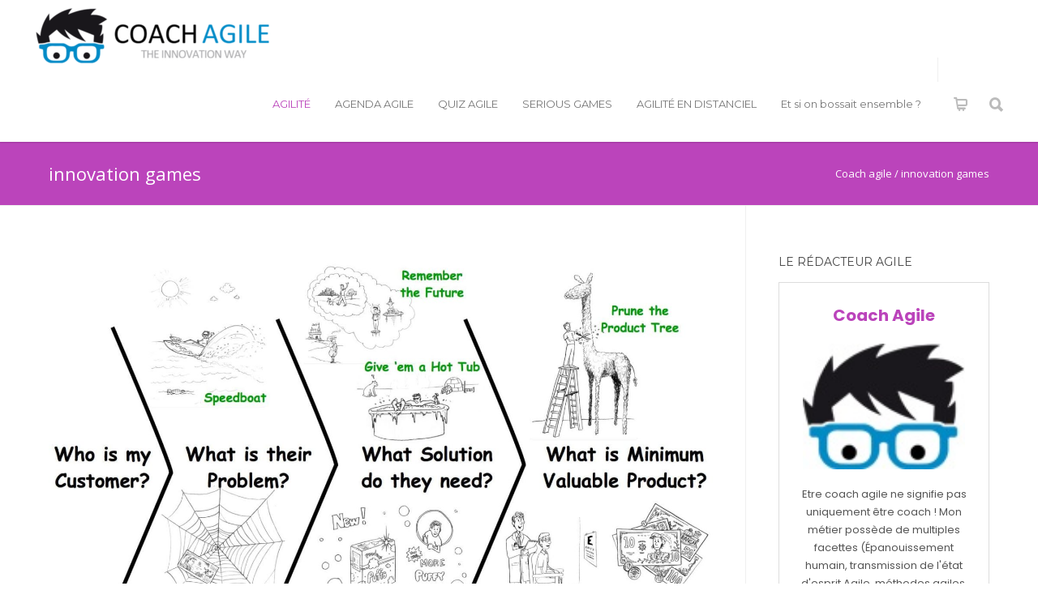

--- FILE ---
content_type: text/html; charset=UTF-8
request_url: https://coach-agile.com/innovation-games/
body_size: 37543
content:


















<!doctype html>
<html lang="en-US">
<head>
<meta http-equiv="Content-Type" content="text/html; charset=UTF-8" />
<!-- Mobile Specific Metas & Favicons -->
<meta name="viewport" content="width=device-width, initial-scale=1, maximum-scale=1, user-scalable=1"><link rel="shortcut icon" href="https://coach-agile.com/wp-content/uploads/2018/03/favicon-16x16.png"><link rel="apple-touch-icon" href="https://coach-agile.com/wp-content/uploads/2018/03/apple-icon-57x57.png"><link rel="apple-touch-icon" sizes="120x120" href="https://coach-agile.com/wp-content/uploads/2018/03/apple-icon-120x120.png"><link rel="apple-touch-icon" sizes="76x76" href="https://coach-agile.com/wp-content/uploads/2018/03/apple-icon-76x76.png"><link rel="apple-touch-icon" sizes="152x152" href="https://coach-agile.com/wp-content/uploads/2018/03/apple-icon-152x152.png"><!-- WordPress Stuff -->
<meta name='robots' content='index, follow, max-image-preview:large, max-snippet:-1, max-video-preview:-1' />

	<!-- This site is optimized with the Yoast SEO plugin v26.7 - https://yoast.com/wordpress/plugins/seo/ -->
	<title>Les inovations games ? Créez des produits révolutionnaires grâce au jeu !</title>
	<meta name="description" content="Les innovations games vous permettront entre autres de mieux comprendre les besoins de vos clients, prendre de meilleures décisions, ..." />
	<link rel="canonical" href="https://coach-agile.com/innovation-games/" />
	<meta property="og:locale" content="en_US" />
	<meta property="og:type" content="article" />
	<meta property="og:title" content="Les inovations games ? Créez des produits révolutionnaires grâce au jeu !" />
	<meta property="og:description" content="Les innovations games vous permettront entre autres de mieux comprendre les besoins de vos clients, prendre de meilleures décisions, ..." />
	<meta property="og:url" content="https://coach-agile.com/innovation-games/" />
	<meta property="og:site_name" content="Coach agile" />
	<meta property="article:modified_time" content="2021-12-07T11:09:38+00:00" />
	<meta property="og:image" content="https://coach-agile.com/wp-content/uploads/2021/01/Innovation-Games-MindMap.jpg" />
	<meta property="og:image:width" content="1650" />
	<meta property="og:image:height" content="1275" />
	<meta property="og:image:type" content="image/jpeg" />
	<meta name="twitter:label1" content="Est. reading time" />
	<meta name="twitter:data1" content="18 minutes" />
	<script type="application/ld+json" class="yoast-schema-graph">{"@context":"https://schema.org","@graph":[{"@type":"WebPage","@id":"https://coach-agile.com/innovation-games/","url":"https://coach-agile.com/innovation-games/","name":"Les inovations games ? Créez des produits révolutionnaires grâce au jeu !","isPartOf":{"@id":"https://coach-agile.com/#website"},"primaryImageOfPage":{"@id":"https://coach-agile.com/innovation-games/#primaryimage"},"image":{"@id":"https://coach-agile.com/innovation-games/#primaryimage"},"thumbnailUrl":"https://coach-agile.com/wp-content/uploads/2021/01/Innovation-Games-MindMap.jpg","datePublished":"2021-01-19T20:16:35+00:00","dateModified":"2021-12-07T11:09:38+00:00","description":"Les innovations games vous permettront entre autres de mieux comprendre les besoins de vos clients, prendre de meilleures décisions, ...","breadcrumb":{"@id":"https://coach-agile.com/innovation-games/#breadcrumb"},"inLanguage":"en-US","potentialAction":[{"@type":"ReadAction","target":["https://coach-agile.com/innovation-games/"]}]},{"@type":"ImageObject","inLanguage":"en-US","@id":"https://coach-agile.com/innovation-games/#primaryimage","url":"https://coach-agile.com/wp-content/uploads/2021/01/Innovation-Games-MindMap.jpg","contentUrl":"https://coach-agile.com/wp-content/uploads/2021/01/Innovation-Games-MindMap.jpg","width":1650,"height":1275,"caption":"INNOVATION GAMES"},{"@type":"BreadcrumbList","@id":"https://coach-agile.com/innovation-games/#breadcrumb","itemListElement":[{"@type":"ListItem","position":1,"name":"Accueil","item":"https://coach-agile.com/"},{"@type":"ListItem","position":2,"name":"innovation games"}]},{"@type":"WebSite","@id":"https://coach-agile.com/#website","url":"https://coach-agile.com/","name":"Coach agile","description":"Coach agile, Le blog du coaching agile référence les pratiques pour accompagner vos partenaires dans l&#039;agilité ! Articles, serious games, Scrum, Kanban, ...","publisher":{"@id":"https://coach-agile.com/#organization"},"potentialAction":[{"@type":"SearchAction","target":{"@type":"EntryPoint","urlTemplate":"https://coach-agile.com/?s={search_term_string}"},"query-input":{"@type":"PropertyValueSpecification","valueRequired":true,"valueName":"search_term_string"}}],"inLanguage":"en-US"},{"@type":"Organization","@id":"https://coach-agile.com/#organization","name":"Coach agile","url":"https://coach-agile.com/","logo":{"@type":"ImageObject","inLanguage":"en-US","@id":"https://coach-agile.com/#/schema/logo/image/","url":"https://coach-agile.com/wp-content/uploads/2023/12/coach-agile-logo.png","contentUrl":"https://coach-agile.com/wp-content/uploads/2023/12/coach-agile-logo.png","width":3000,"height":800,"caption":"Coach agile"},"image":{"@id":"https://coach-agile.com/#/schema/logo/image/"},"sameAs":["https://x.com/BeraudSudreau","https://www.linkedin.com/in/robinberaudsudreau/","http://www.youtube.com/c/COACHAGILE"]}]}</script>
	<!-- / Yoast SEO plugin. -->


<link rel='dns-prefetch' href='//cdn.linearicons.com' />
<link rel='dns-prefetch' href='//maps.googleapis.com' />
<link rel='dns-prefetch' href='//meet.jit.si' />
<link rel='dns-prefetch' href='//fonts.googleapis.com' />
<link rel='dns-prefetch' href='//cdnjs.cloudflare.com' />
<link rel="alternate" type="application/rss+xml" title="Coach agile &raquo; Feed" href="https://coach-agile.com/feed/" />
<link rel="alternate" type="application/rss+xml" title="Coach agile &raquo; Comments Feed" href="https://coach-agile.com/comments/feed/" />
<link rel="alternate" title="oEmbed (JSON)" type="application/json+oembed" href="https://coach-agile.com/wp-json/oembed/1.0/embed?url=https%3A%2F%2Fcoach-agile.com%2Finnovation-games%2F" />
<link rel="alternate" title="oEmbed (XML)" type="text/xml+oembed" href="https://coach-agile.com/wp-json/oembed/1.0/embed?url=https%3A%2F%2Fcoach-agile.com%2Finnovation-games%2F&#038;format=xml" />
		<!-- This site uses the Google Analytics by MonsterInsights plugin v9.11.1 - Using Analytics tracking - https://www.monsterinsights.com/ -->
							<script src="//www.googletagmanager.com/gtag/js?id=G-2KG83NVZP1"  data-cfasync="false" data-wpfc-render="false" type="text/javascript" async></script>
			<script data-cfasync="false" data-wpfc-render="false" type="text/javascript">
				var mi_version = '9.11.1';
				var mi_track_user = true;
				var mi_no_track_reason = '';
								var MonsterInsightsDefaultLocations = {"page_location":"https:\/\/coach-agile.com\/innovation-games\/"};
								if ( typeof MonsterInsightsPrivacyGuardFilter === 'function' ) {
					var MonsterInsightsLocations = (typeof MonsterInsightsExcludeQuery === 'object') ? MonsterInsightsPrivacyGuardFilter( MonsterInsightsExcludeQuery ) : MonsterInsightsPrivacyGuardFilter( MonsterInsightsDefaultLocations );
				} else {
					var MonsterInsightsLocations = (typeof MonsterInsightsExcludeQuery === 'object') ? MonsterInsightsExcludeQuery : MonsterInsightsDefaultLocations;
				}

								var disableStrs = [
										'ga-disable-G-2KG83NVZP1',
									];

				/* Function to detect opted out users */
				function __gtagTrackerIsOptedOut() {
					for (var index = 0; index < disableStrs.length; index++) {
						if (document.cookie.indexOf(disableStrs[index] + '=true') > -1) {
							return true;
						}
					}

					return false;
				}

				/* Disable tracking if the opt-out cookie exists. */
				if (__gtagTrackerIsOptedOut()) {
					for (var index = 0; index < disableStrs.length; index++) {
						window[disableStrs[index]] = true;
					}
				}

				/* Opt-out function */
				function __gtagTrackerOptout() {
					for (var index = 0; index < disableStrs.length; index++) {
						document.cookie = disableStrs[index] + '=true; expires=Thu, 31 Dec 2099 23:59:59 UTC; path=/';
						window[disableStrs[index]] = true;
					}
				}

				if ('undefined' === typeof gaOptout) {
					function gaOptout() {
						__gtagTrackerOptout();
					}
				}
								window.dataLayer = window.dataLayer || [];

				window.MonsterInsightsDualTracker = {
					helpers: {},
					trackers: {},
				};
				if (mi_track_user) {
					function __gtagDataLayer() {
						dataLayer.push(arguments);
					}

					function __gtagTracker(type, name, parameters) {
						if (!parameters) {
							parameters = {};
						}

						if (parameters.send_to) {
							__gtagDataLayer.apply(null, arguments);
							return;
						}

						if (type === 'event') {
														parameters.send_to = monsterinsights_frontend.v4_id;
							var hookName = name;
							if (typeof parameters['event_category'] !== 'undefined') {
								hookName = parameters['event_category'] + ':' + name;
							}

							if (typeof MonsterInsightsDualTracker.trackers[hookName] !== 'undefined') {
								MonsterInsightsDualTracker.trackers[hookName](parameters);
							} else {
								__gtagDataLayer('event', name, parameters);
							}
							
						} else {
							__gtagDataLayer.apply(null, arguments);
						}
					}

					__gtagTracker('js', new Date());
					__gtagTracker('set', {
						'developer_id.dZGIzZG': true,
											});
					if ( MonsterInsightsLocations.page_location ) {
						__gtagTracker('set', MonsterInsightsLocations);
					}
										__gtagTracker('config', 'G-2KG83NVZP1', {"forceSSL":"true"} );
										window.gtag = __gtagTracker;										(function () {
						/* https://developers.google.com/analytics/devguides/collection/analyticsjs/ */
						/* ga and __gaTracker compatibility shim. */
						var noopfn = function () {
							return null;
						};
						var newtracker = function () {
							return new Tracker();
						};
						var Tracker = function () {
							return null;
						};
						var p = Tracker.prototype;
						p.get = noopfn;
						p.set = noopfn;
						p.send = function () {
							var args = Array.prototype.slice.call(arguments);
							args.unshift('send');
							__gaTracker.apply(null, args);
						};
						var __gaTracker = function () {
							var len = arguments.length;
							if (len === 0) {
								return;
							}
							var f = arguments[len - 1];
							if (typeof f !== 'object' || f === null || typeof f.hitCallback !== 'function') {
								if ('send' === arguments[0]) {
									var hitConverted, hitObject = false, action;
									if ('event' === arguments[1]) {
										if ('undefined' !== typeof arguments[3]) {
											hitObject = {
												'eventAction': arguments[3],
												'eventCategory': arguments[2],
												'eventLabel': arguments[4],
												'value': arguments[5] ? arguments[5] : 1,
											}
										}
									}
									if ('pageview' === arguments[1]) {
										if ('undefined' !== typeof arguments[2]) {
											hitObject = {
												'eventAction': 'page_view',
												'page_path': arguments[2],
											}
										}
									}
									if (typeof arguments[2] === 'object') {
										hitObject = arguments[2];
									}
									if (typeof arguments[5] === 'object') {
										Object.assign(hitObject, arguments[5]);
									}
									if ('undefined' !== typeof arguments[1].hitType) {
										hitObject = arguments[1];
										if ('pageview' === hitObject.hitType) {
											hitObject.eventAction = 'page_view';
										}
									}
									if (hitObject) {
										action = 'timing' === arguments[1].hitType ? 'timing_complete' : hitObject.eventAction;
										hitConverted = mapArgs(hitObject);
										__gtagTracker('event', action, hitConverted);
									}
								}
								return;
							}

							function mapArgs(args) {
								var arg, hit = {};
								var gaMap = {
									'eventCategory': 'event_category',
									'eventAction': 'event_action',
									'eventLabel': 'event_label',
									'eventValue': 'event_value',
									'nonInteraction': 'non_interaction',
									'timingCategory': 'event_category',
									'timingVar': 'name',
									'timingValue': 'value',
									'timingLabel': 'event_label',
									'page': 'page_path',
									'location': 'page_location',
									'title': 'page_title',
									'referrer' : 'page_referrer',
								};
								for (arg in args) {
																		if (!(!args.hasOwnProperty(arg) || !gaMap.hasOwnProperty(arg))) {
										hit[gaMap[arg]] = args[arg];
									} else {
										hit[arg] = args[arg];
									}
								}
								return hit;
							}

							try {
								f.hitCallback();
							} catch (ex) {
							}
						};
						__gaTracker.create = newtracker;
						__gaTracker.getByName = newtracker;
						__gaTracker.getAll = function () {
							return [];
						};
						__gaTracker.remove = noopfn;
						__gaTracker.loaded = true;
						window['__gaTracker'] = __gaTracker;
					})();
									} else {
										console.log("");
					(function () {
						function __gtagTracker() {
							return null;
						}

						window['__gtagTracker'] = __gtagTracker;
						window['gtag'] = __gtagTracker;
					})();
									}
			</script>
							<!-- / Google Analytics by MonsterInsights -->
		<style id='wp-img-auto-sizes-contain-inline-css' type='text/css'>
img:is([sizes=auto i],[sizes^="auto," i]){contain-intrinsic-size:3000px 1500px}
/*# sourceURL=wp-img-auto-sizes-contain-inline-css */
</style>
<style id='wp-emoji-styles-inline-css' type='text/css'>

	img.wp-smiley, img.emoji {
		display: inline !important;
		border: none !important;
		box-shadow: none !important;
		height: 1em !important;
		width: 1em !important;
		margin: 0 0.07em !important;
		vertical-align: -0.1em !important;
		background: none !important;
		padding: 0 !important;
	}
/*# sourceURL=wp-emoji-styles-inline-css */
</style>
<style id='wp-block-library-inline-css' type='text/css'>
:root{--wp-block-synced-color:#7a00df;--wp-block-synced-color--rgb:122,0,223;--wp-bound-block-color:var(--wp-block-synced-color);--wp-editor-canvas-background:#ddd;--wp-admin-theme-color:#007cba;--wp-admin-theme-color--rgb:0,124,186;--wp-admin-theme-color-darker-10:#006ba1;--wp-admin-theme-color-darker-10--rgb:0,107,160.5;--wp-admin-theme-color-darker-20:#005a87;--wp-admin-theme-color-darker-20--rgb:0,90,135;--wp-admin-border-width-focus:2px}@media (min-resolution:192dpi){:root{--wp-admin-border-width-focus:1.5px}}.wp-element-button{cursor:pointer}:root .has-very-light-gray-background-color{background-color:#eee}:root .has-very-dark-gray-background-color{background-color:#313131}:root .has-very-light-gray-color{color:#eee}:root .has-very-dark-gray-color{color:#313131}:root .has-vivid-green-cyan-to-vivid-cyan-blue-gradient-background{background:linear-gradient(135deg,#00d084,#0693e3)}:root .has-purple-crush-gradient-background{background:linear-gradient(135deg,#34e2e4,#4721fb 50%,#ab1dfe)}:root .has-hazy-dawn-gradient-background{background:linear-gradient(135deg,#faaca8,#dad0ec)}:root .has-subdued-olive-gradient-background{background:linear-gradient(135deg,#fafae1,#67a671)}:root .has-atomic-cream-gradient-background{background:linear-gradient(135deg,#fdd79a,#004a59)}:root .has-nightshade-gradient-background{background:linear-gradient(135deg,#330968,#31cdcf)}:root .has-midnight-gradient-background{background:linear-gradient(135deg,#020381,#2874fc)}:root{--wp--preset--font-size--normal:16px;--wp--preset--font-size--huge:42px}.has-regular-font-size{font-size:1em}.has-larger-font-size{font-size:2.625em}.has-normal-font-size{font-size:var(--wp--preset--font-size--normal)}.has-huge-font-size{font-size:var(--wp--preset--font-size--huge)}.has-text-align-center{text-align:center}.has-text-align-left{text-align:left}.has-text-align-right{text-align:right}.has-fit-text{white-space:nowrap!important}#end-resizable-editor-section{display:none}.aligncenter{clear:both}.items-justified-left{justify-content:flex-start}.items-justified-center{justify-content:center}.items-justified-right{justify-content:flex-end}.items-justified-space-between{justify-content:space-between}.screen-reader-text{border:0;clip-path:inset(50%);height:1px;margin:-1px;overflow:hidden;padding:0;position:absolute;width:1px;word-wrap:normal!important}.screen-reader-text:focus{background-color:#ddd;clip-path:none;color:#444;display:block;font-size:1em;height:auto;left:5px;line-height:normal;padding:15px 23px 14px;text-decoration:none;top:5px;width:auto;z-index:100000}html :where(.has-border-color){border-style:solid}html :where([style*=border-top-color]){border-top-style:solid}html :where([style*=border-right-color]){border-right-style:solid}html :where([style*=border-bottom-color]){border-bottom-style:solid}html :where([style*=border-left-color]){border-left-style:solid}html :where([style*=border-width]){border-style:solid}html :where([style*=border-top-width]){border-top-style:solid}html :where([style*=border-right-width]){border-right-style:solid}html :where([style*=border-bottom-width]){border-bottom-style:solid}html :where([style*=border-left-width]){border-left-style:solid}html :where(img[class*=wp-image-]){height:auto;max-width:100%}:where(figure){margin:0 0 1em}html :where(.is-position-sticky){--wp-admin--admin-bar--position-offset:var(--wp-admin--admin-bar--height,0px)}@media screen and (max-width:600px){html :where(.is-position-sticky){--wp-admin--admin-bar--position-offset:0px}}

/*# sourceURL=wp-block-library-inline-css */
</style><style id='global-styles-inline-css' type='text/css'>
:root{--wp--preset--aspect-ratio--square: 1;--wp--preset--aspect-ratio--4-3: 4/3;--wp--preset--aspect-ratio--3-4: 3/4;--wp--preset--aspect-ratio--3-2: 3/2;--wp--preset--aspect-ratio--2-3: 2/3;--wp--preset--aspect-ratio--16-9: 16/9;--wp--preset--aspect-ratio--9-16: 9/16;--wp--preset--color--black: #000000;--wp--preset--color--cyan-bluish-gray: #abb8c3;--wp--preset--color--white: #ffffff;--wp--preset--color--pale-pink: #f78da7;--wp--preset--color--vivid-red: #cf2e2e;--wp--preset--color--luminous-vivid-orange: #ff6900;--wp--preset--color--luminous-vivid-amber: #fcb900;--wp--preset--color--light-green-cyan: #7bdcb5;--wp--preset--color--vivid-green-cyan: #00d084;--wp--preset--color--pale-cyan-blue: #8ed1fc;--wp--preset--color--vivid-cyan-blue: #0693e3;--wp--preset--color--vivid-purple: #9b51e0;--wp--preset--gradient--vivid-cyan-blue-to-vivid-purple: linear-gradient(135deg,rgb(6,147,227) 0%,rgb(155,81,224) 100%);--wp--preset--gradient--light-green-cyan-to-vivid-green-cyan: linear-gradient(135deg,rgb(122,220,180) 0%,rgb(0,208,130) 100%);--wp--preset--gradient--luminous-vivid-amber-to-luminous-vivid-orange: linear-gradient(135deg,rgb(252,185,0) 0%,rgb(255,105,0) 100%);--wp--preset--gradient--luminous-vivid-orange-to-vivid-red: linear-gradient(135deg,rgb(255,105,0) 0%,rgb(207,46,46) 100%);--wp--preset--gradient--very-light-gray-to-cyan-bluish-gray: linear-gradient(135deg,rgb(238,238,238) 0%,rgb(169,184,195) 100%);--wp--preset--gradient--cool-to-warm-spectrum: linear-gradient(135deg,rgb(74,234,220) 0%,rgb(151,120,209) 20%,rgb(207,42,186) 40%,rgb(238,44,130) 60%,rgb(251,105,98) 80%,rgb(254,248,76) 100%);--wp--preset--gradient--blush-light-purple: linear-gradient(135deg,rgb(255,206,236) 0%,rgb(152,150,240) 100%);--wp--preset--gradient--blush-bordeaux: linear-gradient(135deg,rgb(254,205,165) 0%,rgb(254,45,45) 50%,rgb(107,0,62) 100%);--wp--preset--gradient--luminous-dusk: linear-gradient(135deg,rgb(255,203,112) 0%,rgb(199,81,192) 50%,rgb(65,88,208) 100%);--wp--preset--gradient--pale-ocean: linear-gradient(135deg,rgb(255,245,203) 0%,rgb(182,227,212) 50%,rgb(51,167,181) 100%);--wp--preset--gradient--electric-grass: linear-gradient(135deg,rgb(202,248,128) 0%,rgb(113,206,126) 100%);--wp--preset--gradient--midnight: linear-gradient(135deg,rgb(2,3,129) 0%,rgb(40,116,252) 100%);--wp--preset--font-size--small: 13px;--wp--preset--font-size--medium: 20px;--wp--preset--font-size--large: 36px;--wp--preset--font-size--x-large: 42px;--wp--preset--spacing--20: 0.44rem;--wp--preset--spacing--30: 0.67rem;--wp--preset--spacing--40: 1rem;--wp--preset--spacing--50: 1.5rem;--wp--preset--spacing--60: 2.25rem;--wp--preset--spacing--70: 3.38rem;--wp--preset--spacing--80: 5.06rem;--wp--preset--shadow--natural: 6px 6px 9px rgba(0, 0, 0, 0.2);--wp--preset--shadow--deep: 12px 12px 50px rgba(0, 0, 0, 0.4);--wp--preset--shadow--sharp: 6px 6px 0px rgba(0, 0, 0, 0.2);--wp--preset--shadow--outlined: 6px 6px 0px -3px rgb(255, 255, 255), 6px 6px rgb(0, 0, 0);--wp--preset--shadow--crisp: 6px 6px 0px rgb(0, 0, 0);}:where(.is-layout-flex){gap: 0.5em;}:where(.is-layout-grid){gap: 0.5em;}body .is-layout-flex{display: flex;}.is-layout-flex{flex-wrap: wrap;align-items: center;}.is-layout-flex > :is(*, div){margin: 0;}body .is-layout-grid{display: grid;}.is-layout-grid > :is(*, div){margin: 0;}:where(.wp-block-columns.is-layout-flex){gap: 2em;}:where(.wp-block-columns.is-layout-grid){gap: 2em;}:where(.wp-block-post-template.is-layout-flex){gap: 1.25em;}:where(.wp-block-post-template.is-layout-grid){gap: 1.25em;}.has-black-color{color: var(--wp--preset--color--black) !important;}.has-cyan-bluish-gray-color{color: var(--wp--preset--color--cyan-bluish-gray) !important;}.has-white-color{color: var(--wp--preset--color--white) !important;}.has-pale-pink-color{color: var(--wp--preset--color--pale-pink) !important;}.has-vivid-red-color{color: var(--wp--preset--color--vivid-red) !important;}.has-luminous-vivid-orange-color{color: var(--wp--preset--color--luminous-vivid-orange) !important;}.has-luminous-vivid-amber-color{color: var(--wp--preset--color--luminous-vivid-amber) !important;}.has-light-green-cyan-color{color: var(--wp--preset--color--light-green-cyan) !important;}.has-vivid-green-cyan-color{color: var(--wp--preset--color--vivid-green-cyan) !important;}.has-pale-cyan-blue-color{color: var(--wp--preset--color--pale-cyan-blue) !important;}.has-vivid-cyan-blue-color{color: var(--wp--preset--color--vivid-cyan-blue) !important;}.has-vivid-purple-color{color: var(--wp--preset--color--vivid-purple) !important;}.has-black-background-color{background-color: var(--wp--preset--color--black) !important;}.has-cyan-bluish-gray-background-color{background-color: var(--wp--preset--color--cyan-bluish-gray) !important;}.has-white-background-color{background-color: var(--wp--preset--color--white) !important;}.has-pale-pink-background-color{background-color: var(--wp--preset--color--pale-pink) !important;}.has-vivid-red-background-color{background-color: var(--wp--preset--color--vivid-red) !important;}.has-luminous-vivid-orange-background-color{background-color: var(--wp--preset--color--luminous-vivid-orange) !important;}.has-luminous-vivid-amber-background-color{background-color: var(--wp--preset--color--luminous-vivid-amber) !important;}.has-light-green-cyan-background-color{background-color: var(--wp--preset--color--light-green-cyan) !important;}.has-vivid-green-cyan-background-color{background-color: var(--wp--preset--color--vivid-green-cyan) !important;}.has-pale-cyan-blue-background-color{background-color: var(--wp--preset--color--pale-cyan-blue) !important;}.has-vivid-cyan-blue-background-color{background-color: var(--wp--preset--color--vivid-cyan-blue) !important;}.has-vivid-purple-background-color{background-color: var(--wp--preset--color--vivid-purple) !important;}.has-black-border-color{border-color: var(--wp--preset--color--black) !important;}.has-cyan-bluish-gray-border-color{border-color: var(--wp--preset--color--cyan-bluish-gray) !important;}.has-white-border-color{border-color: var(--wp--preset--color--white) !important;}.has-pale-pink-border-color{border-color: var(--wp--preset--color--pale-pink) !important;}.has-vivid-red-border-color{border-color: var(--wp--preset--color--vivid-red) !important;}.has-luminous-vivid-orange-border-color{border-color: var(--wp--preset--color--luminous-vivid-orange) !important;}.has-luminous-vivid-amber-border-color{border-color: var(--wp--preset--color--luminous-vivid-amber) !important;}.has-light-green-cyan-border-color{border-color: var(--wp--preset--color--light-green-cyan) !important;}.has-vivid-green-cyan-border-color{border-color: var(--wp--preset--color--vivid-green-cyan) !important;}.has-pale-cyan-blue-border-color{border-color: var(--wp--preset--color--pale-cyan-blue) !important;}.has-vivid-cyan-blue-border-color{border-color: var(--wp--preset--color--vivid-cyan-blue) !important;}.has-vivid-purple-border-color{border-color: var(--wp--preset--color--vivid-purple) !important;}.has-vivid-cyan-blue-to-vivid-purple-gradient-background{background: var(--wp--preset--gradient--vivid-cyan-blue-to-vivid-purple) !important;}.has-light-green-cyan-to-vivid-green-cyan-gradient-background{background: var(--wp--preset--gradient--light-green-cyan-to-vivid-green-cyan) !important;}.has-luminous-vivid-amber-to-luminous-vivid-orange-gradient-background{background: var(--wp--preset--gradient--luminous-vivid-amber-to-luminous-vivid-orange) !important;}.has-luminous-vivid-orange-to-vivid-red-gradient-background{background: var(--wp--preset--gradient--luminous-vivid-orange-to-vivid-red) !important;}.has-very-light-gray-to-cyan-bluish-gray-gradient-background{background: var(--wp--preset--gradient--very-light-gray-to-cyan-bluish-gray) !important;}.has-cool-to-warm-spectrum-gradient-background{background: var(--wp--preset--gradient--cool-to-warm-spectrum) !important;}.has-blush-light-purple-gradient-background{background: var(--wp--preset--gradient--blush-light-purple) !important;}.has-blush-bordeaux-gradient-background{background: var(--wp--preset--gradient--blush-bordeaux) !important;}.has-luminous-dusk-gradient-background{background: var(--wp--preset--gradient--luminous-dusk) !important;}.has-pale-ocean-gradient-background{background: var(--wp--preset--gradient--pale-ocean) !important;}.has-electric-grass-gradient-background{background: var(--wp--preset--gradient--electric-grass) !important;}.has-midnight-gradient-background{background: var(--wp--preset--gradient--midnight) !important;}.has-small-font-size{font-size: var(--wp--preset--font-size--small) !important;}.has-medium-font-size{font-size: var(--wp--preset--font-size--medium) !important;}.has-large-font-size{font-size: var(--wp--preset--font-size--large) !important;}.has-x-large-font-size{font-size: var(--wp--preset--font-size--x-large) !important;}
/*# sourceURL=global-styles-inline-css */
</style>

<style id='classic-theme-styles-inline-css' type='text/css'>
/*! This file is auto-generated */
.wp-block-button__link{color:#fff;background-color:#32373c;border-radius:9999px;box-shadow:none;text-decoration:none;padding:calc(.667em + 2px) calc(1.333em + 2px);font-size:1.125em}.wp-block-file__button{background:#32373c;color:#fff;text-decoration:none}
/*# sourceURL=/wp-includes/css/classic-themes.min.css */
</style>
<link rel='stylesheet' id='chained-css-css' href='https://coach-agile.com/wp-content/plugins/chained-quiz/css/main.css?ver=6.9' type='text/css' media='all' />
<link rel='stylesheet' id='contact-form-7-css' href='https://coach-agile.com/wp-content/plugins/contact-form-7/includes/css/styles.css?ver=6.1.4' type='text/css' media='all' />
<link rel='stylesheet' id='go-portfolio-magnific-popup-styles-css' href='https://coach-agile.com/wp-content/plugins/go_portfolio/assets/plugins/magnific-popup/magnific-popup.css?ver=1.7.5' type='text/css' media='all' />
<link rel='stylesheet' id='go-portfolio-styles-css' href='https://coach-agile.com/wp-content/plugins/go_portfolio/assets/css/go_portfolio_styles.css?ver=1.7.5' type='text/css' media='all' />
<style id='go-portfolio-styles-inline-css' type='text/css'>
@media only screen and (min-width: 768px) and (max-width: 959px) {
		.gw-gopf-posts { letter-spacing:10px; }
		.gw-gopf {
			
			margin:0 auto;
		}
		.gw-gopf-1col .gw-gopf-col-wrap {
        	float:left !important;
			margin-left:0 !important;
        	width:100%;
		}
		.gw-gopf-2cols .gw-gopf-col-wrap,
		.gw-gopf-3cols .gw-gopf-col-wrap,
		.gw-gopf-4cols .gw-gopf-col-wrap,
		.gw-gopf-5cols .gw-gopf-col-wrap,
		.gw-gopf-6cols .gw-gopf-col-wrap,
		.gw-gopf-7cols .gw-gopf-col-wrap,
		.gw-gopf-8cols .gw-gopf-col-wrap,
		.gw-gopf-9cols .gw-gopf-col-wrap,
		.gw-gopf-10cols .gw-gopf-col-wrap { width:50% !important; }
	}

		@media only screen and (min-width: 480px) and (max-width: 767px) {
		.gw-gopf-posts { letter-spacing:20px; }
		.gw-gopf {
			
			margin:0 auto;
		}
		.gw-gopf-1col .gw-gopf-col-wrap,
		.gw-gopf-2cols .gw-gopf-col-wrap,
		.gw-gopf-3cols .gw-gopf-col-wrap,
		.gw-gopf-4cols .gw-gopf-col-wrap,
		.gw-gopf-5cols .gw-gopf-col-wrap,
		.gw-gopf-6cols .gw-gopf-col-wrap,
		.gw-gopf-7cols .gw-gopf-col-wrap,
		.gw-gopf-8cols .gw-gopf-col-wrap,
		.gw-gopf-9cols .gw-gopf-col-wrap,
		.gw-gopf-10cols .gw-gopf-col-wrap {
        	float:left !important;
			margin-left:0 !important;
        	width:100%;
		}

		/* RTL */
		.gw-gopf-rtl.gw-gopf-1col .gw-gopf-col-wrap,
		.gw-gopf-rtl.gw-gopf-2cols .gw-gopf-col-wrap,
		.gw-gopf-rtl.gw-gopf-3cols .gw-gopf-col-wrap,
		.gw-gopf-rtl.gw-gopf-4cols .gw-gopf-col-wrap,
		.gw-gopf-rtl.gw-gopf-5cols .gw-gopf-col-wrap,
		.gw-gopf-rtl.gw-gopf-6cols .gw-gopf-col-wrap,
		.gw-gopf-rtl.gw-gopf-7cols .gw-gopf-col-wrap,
		.gw-gopf-rtl.gw-gopf-8cols .gw-gopf-col-wrap,
		.gw-gopf-rtl.gw-gopf-9cols .gw-gopf-col-wrap,
		.gw-gopf-rtl.gw-gopf-10cols .gw-gopf-col-wrap { float:right !important; }

		.gw-gopf-slider-type.gw-gopf-rtl.gw-gopf-1col .gw-gopf-col-wrap,
		.gw-gopf-slider-type.gw-gopf-rtl.gw-gopf-2cols .gw-gopf-col-wrap,
		.gw-gopf-slider-type.gw-gopf-rtl.gw-gopf-3cols .gw-gopf-col-wrap,
		.gw-gopf-slider-type.gw-gopf-rtl.gw-gopf-4cols .gw-gopf-col-wrap,
		.gw-gopf-slider-type.gw-gopf-rtl.gw-gopf-5cols .gw-gopf-col-wrap,
		.gw-gopf-slider-type.gw-gopf-rtl.gw-gopf-6cols .gw-gopf-col-wrap,
		.gw-gopf-slider-type.gw-gopf-rtl.gw-gopf-7cols .gw-gopf-col-wrap,
		.gw-gopf-slider-type.gw-gopf-rtl.gw-gopf-8cols .gw-gopf-col-wrap,
		.gw-gopf-slider-type.gw-gopf-rtl.gw-gopf-9cols .gw-gopf-col-wrap,
		.gw-gopf-slider-type.gw-gopf-rtl.gw-gopf-10cols .gw-gopf-col-wrap { float:left !important; }

	}


		@media only screen and (max-width: 479px) {
		.gw-gopf-posts { letter-spacing:30px; }
		.gw-gopf {
			max-width:400px;
			margin:0 auto;
		}
		.gw-gopf-1col .gw-gopf-col-wrap,
		.gw-gopf-2cols .gw-gopf-col-wrap,
		.gw-gopf-3cols .gw-gopf-col-wrap,
		.gw-gopf-4cols .gw-gopf-col-wrap,
		.gw-gopf-5cols .gw-gopf-col-wrap,
		.gw-gopf-6cols .gw-gopf-col-wrap,
		.gw-gopf-7cols .gw-gopf-col-wrap,
		.gw-gopf-8cols .gw-gopf-col-wrap,
		.gw-gopf-9cols .gw-gopf-col-wrap,
		.gw-gopf-10cols .gw-gopf-col-wrap {
        	margin-left:0 !important;
        	float:left !important;
        	width:100%;
         }

		/* RTL */
		.gw-gopf-rtl.gw-gopf-1col .gw-gopf-col-wrap,
		.gw-gopf-rtl.gw-gopf-2cols .gw-gopf-col-wrap,
		.gw-gopf-rtl.gw-gopf-3cols .gw-gopf-col-wrap,
		.gw-gopf-rtl.gw-gopf-4cols .gw-gopf-col-wrap,
		.gw-gopf-rtl.gw-gopf-5cols .gw-gopf-col-wrap,
		.gw-gopf-rtl.gw-gopf-6cols .gw-gopf-col-wrap,
		.gw-gopf-rtl.gw-gopf-7cols .gw-gopf-col-wrap,
		.gw-gopf-rtl.gw-gopf-8cols .gw-gopf-col-wrap,
		.gw-gopf-rtl.gw-gopf-9cols .gw-gopf-col-wrap,
		.gw-gopf-rtl.gw-gopf-10cols .gw-gopf-col-wrap { float:right !important; }

		.gw-gopf-slider-type.gw-gopf-rtl.gw-gopf-1col .gw-gopf-col-wrap,
		.gw-gopf-slider-type.gw-gopf-rtl.gw-gopf-2cols .gw-gopf-col-wrap,
		.gw-gopf-slider-type.gw-gopf-rtl.gw-gopf-3cols .gw-gopf-col-wrap,
		.gw-gopf-slider-type.gw-gopf-rtl.gw-gopf-4cols .gw-gopf-col-wrap,
		.gw-gopf-slider-type.gw-gopf-rtl.gw-gopf-5cols .gw-gopf-col-wrap,
		.gw-gopf-slider-type.gw-gopf-rtl.gw-gopf-6cols .gw-gopf-col-wrap,
		.gw-gopf-slider-type.gw-gopf-rtl.gw-gopf-7cols .gw-gopf-col-wrap,
		.gw-gopf-slider-type.gw-gopf-rtl.gw-gopf-8cols .gw-gopf-col-wrap,
		.gw-gopf-slider-type.gw-gopf-rtl.gw-gopf-9cols .gw-gopf-col-wrap,
		.gw-gopf-slider-type.gw-gopf-rtl.gw-gopf-10cols .gw-gopf-col-wrap { float:left !important; }

	}
/*# sourceURL=go-portfolio-styles-inline-css */
</style>
<link rel='stylesheet' id='magicards-style-css' href='https://coach-agile.com/wp-content/plugins/magicards/css/magicards.min.css?ver=2.2.8' type='text/css' media='all' />
<style id='magicards-style-inline-css' type='text/css'>
.magicard-infopanel{ background-color: #333; }.magicard-infopanel .magicard-caption{ color: #fff; }.magicard-infopanel .magicard-description, .magicard-infopanel .magicard-description *{ color: #fff; }
/*# sourceURL=magicards-style-inline-css */
</style>
<link rel='stylesheet' id='rs-plugin-settings-css' href='https://coach-agile.com/wp-content/plugins/revslider/public/assets/css/rs6.css?ver=6.2.23' type='text/css' media='all' />
<style id='rs-plugin-settings-inline-css' type='text/css'>
#rs-demo-id {}
/*# sourceURL=rs-plugin-settings-inline-css */
</style>
<link rel='stylesheet' id='jquery-ui-css-css' href='https://coach-agile.com/wp-content/plugins/ultimate-author-box/css/jquery-ui.css?ver=1.12.1' type='text/css' media='all' />
<link rel='stylesheet' id='uab-slick-style-css' href='https://coach-agile.com/wp-content/plugins/ultimate-author-box/js/slick/slick.css?ver=1.0.6' type='text/css' media='all' />
<link rel='stylesheet' id='uab-slick-thmes-style-css' href='https://coach-agile.com/wp-content/plugins/ultimate-author-box/js/slick/slick-theme.css?ver=1.0.6' type='text/css' media='all' />
<link rel='stylesheet' id='uab-frontend-style-css' href='https://coach-agile.com/wp-content/plugins/ultimate-author-box/css/frontend.css?ver=3.0.0' type='text/css' media='all' />
<link rel='stylesheet' id='uab-frontend-responsive-style-css' href='https://coach-agile.com/wp-content/plugins/ultimate-author-box/css/uab-responsive.css?ver=3.0.0' type='text/css' media='all' />
<link rel='stylesheet' id='uab-fontawesome-css-css' href='https://coach-agile.com/wp-content/plugins/ultimate-author-box/css/fontawesome.css?ver=6.9' type='text/css' media='all' />
<link rel='stylesheet' id='uab-fa-solid-css-css' href='https://coach-agile.com/wp-content/plugins/ultimate-author-box/css/fa-solid.css?ver=6.9' type='text/css' media='all' />
<link rel='stylesheet' id='uab-fa-regular-css-css' href='https://coach-agile.com/wp-content/plugins/ultimate-author-box/css/fa-regular.css?ver=6.9' type='text/css' media='all' />
<link rel='stylesheet' id='uab-fa-brands-css-css' href='https://coach-agile.com/wp-content/plugins/ultimate-author-box/css/fa-brands.css?ver=6.9' type='text/css' media='all' />
<link rel='stylesheet' id='uab-font-awesome-style-css' href='https://coach-agile.com/wp-content/plugins/ultimate-author-box/css/font-awesome.min.css?ver=3.0.0' type='text/css' media='all' />
<link rel='stylesheet' id='ip-linearicons-css-css' href='https://cdn.linearicons.com/free/1.0.0/icon-font.min.css?ver=6.9' type='text/css' media='all' />
<link rel='stylesheet' id='googleFonts-css' href='https://fonts.googleapis.com/css?family=Amatic+SC%7CCrafty+Girls%7CItalianno%7CGreat+Vibes%7CSchoolbell%7COswald%7CLato%7CMontserrat%7CDroid+Sans%7CPoppins%7CVarela+Round&#038;ver=6.9' type='text/css' media='all' />
<style id='woocommerce-inline-inline-css' type='text/css'>
.woocommerce form .form-row .required { visibility: visible; }
/*# sourceURL=woocommerce-inline-inline-css */
</style>
<link rel='stylesheet' id='wsb-themes-css' href='https://coach-agile.com/wp-content/plugins/workshop-butler/public/css/widgets.1.16.0.min.css?ver=6.9' type='text/css' media='all' />
<link rel='stylesheet' id='wsb-wordpress-themes-css' href='https://coach-agile.com/wp-content/plugins/workshop-butler/public/css/wsb3.wordpress.css?ver=6.9' type='text/css' media='all' />
<link rel='stylesheet' id='wsb-fontawesome-styles-css' href='https://coach-agile.com/wp-content/plugins/workshop-butler/public/css/fontawesome-all.min.css?ver=6.9' type='text/css' media='all' />
<link rel='stylesheet' id='wsb-flag-icons-css' href='https://cdnjs.cloudflare.com/ajax/libs/flag-icon-css/3.4.6/css/flag-icon.min.css?ver=6.9' type='text/css' media='all' />
<link rel='stylesheet' id='wpg-main-style-css' href='https://coach-agile.com/wp-content/plugins/wp_glossary/assets/css/style.css?ver=6.9' type='text/css' media='all' />
<link rel='stylesheet' id='wpg-tooltipster-style-css' href='https://coach-agile.com/wp-content/plugins/wp_glossary/assets/css/tooltipster/tooltipster.css?ver=6.9' type='text/css' media='all' />
<link rel='stylesheet' id='wpg-tooltipster-light-style-css' href='https://coach-agile.com/wp-content/plugins/wp_glossary/assets/css/tooltipster/themes/tooltipster-light.css?ver=6.9' type='text/css' media='all' />
<link rel='stylesheet' id='stylesheet-css' href='https://coach-agile.com/wp-content/themes/unicon/style.css?ver=1' type='text/css' media='all' />
<link rel='stylesheet' id='js_composer_front-css' href='https://coach-agile.com/wp-content/plugins/js_composer/assets/css/js_composer.min.css?ver=8.5' type='text/css' media='all' />
<link rel='stylesheet' id='shortcodes-css' href='https://coach-agile.com/wp-content/themes/unicon/framework/css/shortcodes.css?ver=6.9' type='text/css' media='all' />
<link rel='stylesheet' id='woocommerce-css' href='https://coach-agile.com/wp-content/themes/unicon/framework/css/woocommerce.css?ver=6.9' type='text/css' media='all' />
<link rel='stylesheet' id='responsive-css' href='https://coach-agile.com/wp-content/themes/unicon/framework/css/responsive.css?ver=6.9' type='text/css' media='all' />
<link rel='stylesheet' id='evcal_google_fonts-css' href='https://fonts.googleapis.com/css?family=Noto+Sans%3A400%2C400italic%2C700%7CPoppins%3A700%2C800%2C900&#038;subset=latin%2Clatin-ext&#038;ver=4.9.12' type='text/css' media='all' />
<link rel='stylesheet' id='evcal_cal_default-css' href='//coach-agile.com/wp-content/plugins/eventON/assets/css/eventon_styles.css?ver=4.9.12' type='text/css' media='all' />
<link rel='stylesheet' id='evo_font_icons-css' href='//coach-agile.com/wp-content/plugins/eventON/assets/fonts/all.css?ver=4.9.12' type='text/css' media='all' />
<link rel='stylesheet' id='eventon_dynamic_styles-css' href='//coach-agile.com/wp-content/plugins/eventON/assets/css/eventon_dynamic_styles.css?ver=4.9.12' type='text/css' media='all' />
<link rel='stylesheet' id='arpw-style-css' href='https://coach-agile.com/wp-content/plugins/advanced-random-posts-widget/assets/css/arpw-frontend.css?ver=6.9' type='text/css' media='all' />
<link rel='stylesheet' id='redux-google-fonts-minti_data-css' href='https://fonts.googleapis.com/css?family=Montserrat%3A100%2C200%2C300%2C400%2C500%2C600%2C700%2C800%2C900%2C100italic%2C200italic%2C300italic%2C400italic%2C500italic%2C600italic%2C700italic%2C800italic%2C900italic%7COpen+Sans%3A300%2C400%2C500%2C600%2C700%2C800%2C300italic%2C400italic%2C500italic%2C600italic%2C700italic%2C800italic&#038;subset=latin&#038;ver=1741086964' type='text/css' media='all' />
<script type="text/javascript" src="https://coach-agile.com/wp-content/plugins/google-analytics-for-wordpress/assets/js/frontend-gtag.min.js?ver=9.11.1" id="monsterinsights-frontend-script-js" async="async" data-wp-strategy="async"></script>
<script data-cfasync="false" data-wpfc-render="false" type="text/javascript" id='monsterinsights-frontend-script-js-extra'>/* <![CDATA[ */
var monsterinsights_frontend = {"js_events_tracking":"true","download_extensions":"doc,pdf,ppt,zip,xls,docx,pptx,xlsx","inbound_paths":"[]","home_url":"https:\/\/coach-agile.com","hash_tracking":"false","v4_id":"G-2KG83NVZP1"};/* ]]> */
</script>
<script type="text/javascript" src="https://coach-agile.com/wp-includes/js/jquery/jquery.min.js?ver=3.7.1" id="jquery-core-js"></script>
<script type="text/javascript" src="https://coach-agile.com/wp-includes/js/jquery/jquery-migrate.min.js?ver=3.4.1" id="jquery-migrate-js"></script>
<script type="text/javascript" id="chained-common-js-extra">
/* <![CDATA[ */
var chained_i18n = {"please_answer":"Please answer the question","please_provide_email":"Please provide valid email address","complete_text_captcha":"You need to answer the verification question","dont_autoscroll":"0"};
//# sourceURL=chained-common-js-extra
/* ]]> */
</script>
<script type="text/javascript" src="https://coach-agile.com/wp-content/plugins/chained-quiz/js/common.js?ver=0.9.1" id="chained-common-js"></script>
<script type="text/javascript" src="https://coach-agile.com/wp-content/plugins/revslider/public/assets/js/rbtools.min.js?ver=6.2.23" id="tp-tools-js"></script>
<script type="text/javascript" src="https://coach-agile.com/wp-content/plugins/revslider/public/assets/js/rs6.min.js?ver=6.2.23" id="revmin-js"></script>
<script type="text/javascript" src="https://cdn.linearicons.com/free/1.0.0/svgembedder.min.js?ver=6.9" id="ip-linearicons-js"></script>
<script type="text/javascript" src="https://coach-agile.com/wp-content/plugins/ultimate-author-box/js/jquery-ui.js?ver=1.12.1" id="jquery-ui-js"></script>
<script type="text/javascript" src="https://coach-agile.com/wp-content/plugins/ultimate-author-box/js/slick/slick.js?ver=1.0.6" id="uab-slick-js-js"></script>
<script type="text/javascript" id="uab-frontend-script-js-extra">
/* <![CDATA[ */
var uab_js_obj = {"ajax_url":"https://coach-agile.com/wp-admin/admin-ajax.php","_wpnonce":"e1d2604276","_wpnonce_popup":"9f8b5bfff2"};
//# sourceURL=uab-frontend-script-js-extra
/* ]]> */
</script>
<script type="text/javascript" src="https://coach-agile.com/wp-content/plugins/ultimate-author-box/js/frontend.js?ver=3.0.0" id="uab-frontend-script-js"></script>
<script type="text/javascript" src="https://coach-agile.com/wp-content/plugins/woocommerce/assets/js/jquery-blockui/jquery.blockUI.min.js?ver=2.7.0-wc.10.4.3" id="wc-jquery-blockui-js" data-wp-strategy="defer"></script>
<script type="text/javascript" id="wc-add-to-cart-js-extra">
/* <![CDATA[ */
var wc_add_to_cart_params = {"ajax_url":"/wp-admin/admin-ajax.php","wc_ajax_url":"/?wc-ajax=%%endpoint%%","i18n_view_cart":"View cart","cart_url":"https://coach-agile.com/panier/","is_cart":"","cart_redirect_after_add":"yes"};
//# sourceURL=wc-add-to-cart-js-extra
/* ]]> */
</script>
<script type="text/javascript" src="https://coach-agile.com/wp-content/plugins/woocommerce/assets/js/frontend/add-to-cart.min.js?ver=10.4.3" id="wc-add-to-cart-js" data-wp-strategy="defer"></script>
<script type="text/javascript" src="https://coach-agile.com/wp-content/plugins/woocommerce/assets/js/js-cookie/js.cookie.min.js?ver=2.1.4-wc.10.4.3" id="wc-js-cookie-js" defer="defer" data-wp-strategy="defer"></script>
<script type="text/javascript" id="woocommerce-js-extra">
/* <![CDATA[ */
var woocommerce_params = {"ajax_url":"/wp-admin/admin-ajax.php","wc_ajax_url":"/?wc-ajax=%%endpoint%%","i18n_password_show":"Show password","i18n_password_hide":"Hide password"};
//# sourceURL=woocommerce-js-extra
/* ]]> */
</script>
<script type="text/javascript" src="https://coach-agile.com/wp-content/plugins/woocommerce/assets/js/frontend/woocommerce.min.js?ver=10.4.3" id="woocommerce-js" defer="defer" data-wp-strategy="defer"></script>
<script type="text/javascript" src="https://coach-agile.com/wp-content/plugins/wp_glossary/assets/js/mixitup.min.js?ver=6.9" id="wpg-mixitup-script-js"></script>
<script type="text/javascript" src="https://coach-agile.com/wp-content/plugins/wp_glossary/assets/js/jquery.tooltipster.min.js?ver=6.9" id="wpg-tooltipster-script-js"></script>
<script type="text/javascript" id="wpg-main-script-js-extra">
/* <![CDATA[ */
var wpg = {"animation":"1","is_tooltip":"1","tooltip_theme":"light","tooltip_animation":"fade","tooltip_position":"top-right","tooltip_is_arrow":"1","tooltip_min_width":"250","tooltip_max_width":"300","tooltip_speed":"350","tooltip_delay":"200","tooltip_is_touch_devices":"1"};
//# sourceURL=wpg-main-script-js-extra
/* ]]> */
</script>
<script type="text/javascript" src="https://coach-agile.com/wp-content/plugins/wp_glossary/assets/js/scripts.js?ver=6.9" id="wpg-main-script-js"></script>
<script type="text/javascript" src="https://coach-agile.com/wp-content/plugins/js_composer/assets/js/vendors/woocommerce-add-to-cart.js?ver=8.5" id="vc_woocommerce-add-to-cart-js-js"></script>
<script type="text/javascript" id="WCPAY_ASSETS-js-extra">
/* <![CDATA[ */
var wcpayAssets = {"url":"https://coach-agile.com/wp-content/plugins/woocommerce-payments/dist/"};
//# sourceURL=WCPAY_ASSETS-js-extra
/* ]]> */
</script>
<script type="text/javascript" id="evo-inlinescripts-header-js-after">
/* <![CDATA[ */
jQuery(document).ready(function($){});
//# sourceURL=evo-inlinescripts-header-js-after
/* ]]> */
</script>
<script></script><link rel="https://api.w.org/" href="https://coach-agile.com/wp-json/" /><link rel="alternate" title="JSON" type="application/json" href="https://coach-agile.com/wp-json/wp/v2/pages/11438" /><link rel="EditURI" type="application/rsd+xml" title="RSD" href="https://coach-agile.com/xmlrpc.php?rsd" />
<meta name="generator" content="WordPress 6.9" />
<meta name="generator" content="WooCommerce 10.4.3" />
<link rel='shortlink' href='https://coach-agile.com/?p=11438' />
<style type="text/css">
				.wpg-list-block h3 {
					background-color:#f4f4f4;
					color:#777777;
					;
				}
			</style><style type="text/css">
body{font:400 13px Open Sans,Arial,Helvetica,sans-serif;color:#777777;line-height:1.9;}.wrapall,.boxed-layout{background-color:#ffffff;}body.page-template-page-blank-php{background:#ffffff !important;}h1,.title-h1{font:28px Open Sans,Arial,Helvetica,sans-serif;color:#333333;}h2{font:24px Open Sans,Arial,Helvetica,sans-serif;color:#333333;}h3{font:20px Open Sans,Arial,Helvetica,sans-serif;color:#333333;}h4{font:16px Open Sans,Arial,Helvetica,sans-serif;color:#333333;}h5{font:16px Open Sans,Arial,Helvetica,sans-serif;color:#333333;}h6{font:16px Open Sans,Arial,Helvetica,sans-serif;color:#333333;}.title{font-family:'Open Sans',Arial,Helvetica,sans-serif;}h1 a,h2 a,h3 a,h4 a,h5 a,h6 a{font-weight:inherit;color:inherit;}h1 a:hover,h2 a:hover,h3 a:hover,h4 a:hover,h5 a:hover,h6 a:hover,a:hover h1,a:hover h2,a:hover h3,a:hover h4,a:hover h5,a:hover h6{color:#1cbac8;}a{color:#bb44bb;}a:hover{color:#1cbac8;}input[type='text'],input[type='password'],input[type='email'],input[type='tel'],input[type='date'],input[type='number'],textarea,select{font-family:Open Sans,Arial,Helvetica,sans-serif;font-size:13px;}#sidebar .widget h3{font:14px Montserrat,Arial,Helvetica,sans-serif;color:#444444;}.container .twelve.alt.sidebar-right,.container .twelve.alt.sidebar-left,#sidebar.sidebar-right #sidebar-widgets,#sidebar.sidebar-left #sidebar-widgets{border-color:#efefef;}#topbar{background:#f5f5f5;color:#777777;}#topbar a{color:#999999;}#topbar a:hover{color:#333333;}@media only screen and (max-width:767px){#topbar .topbar-col1{background:#f5f5f5;}} #navigation > ul > li > a{font:13px Montserrat,Arial,Helvetica,sans-serif;color:#777777;}#navigation > ul > li:hover > a,#navigation > ul > li > a:hover{color:#bb44bb;}#navigation li.current-menu-item > a:hover,#navigation li.current-page-ancestor > a:hover,#navigation li.current-menu-ancestor > a:hover,#navigation li.current-menu-parent > a:hover,#navigation li.current_page_ancestor > a:hover,#navigation > ul > li.sfHover > a{color:#bb44bb;}#navigation li.current-menu-item > a,#navigation li.current-page-ancestor > a,#navigation li.current-menu-ancestor > a,#navigation li.current-menu-parent > a,#navigation li.current_page_ancestor > a{color:#bb44bb;}#navigation ul li:hover{border-color:#bb44bb;}#navigation li.current-menu-item,#navigation li.current-page-ancestor,#navigation li.current-menu-ancestor,#navigation li.current-menu-parent,#navigation li.current_page_ancestor{border-color:#bb44bb;}#navigation .sub-menu{background:#262626;}#navigation .sub-menu li a{font:13px Open Sans,Arial,Helvetica,sans-serif;color:#bbbbbb;}#navigation .sub-menu li a:hover{color:#ffffff;}#navigation .sub-menu li.current_page_item > a,#navigation .sub-menu li.current_page_item > a:hover,#navigation .sub-menu li.current-menu-item > a,#navigation .sub-menu li.current-menu-item > a:hover,#navigation .sub-menu li.current-page-ancestor > a,#navigation .sub-menu li.current-page-ancestor > a:hover,#navigation .sub-menu li.current-menu-ancestor > a,#navigation .sub-menu li.current-menu-ancestor > a:hover,#navigation .sub-menu li.current-menu-parent > a,#navigation .sub-menu li.current-menu-parent > a:hover,#navigation .sub-menu li.current_page_ancestor > a,#navigation .sub-menu li.current_page_ancestor > a:hover{color:#ffffff;}#navigation .sub-menu li a,#navigation .sub-menu ul li a{border-color:#333333;}#navigation > ul > li.megamenu > ul.sub-menu{background:#262626;border-color:#bb44bb;}#navigation > ul > li.megamenu > ul > li{border-right-color:#333333 !important;}#navigation > ul > li.megamenu ul li a{color:#bbbbbb;}#navigation > ul > li.megamenu > ul > li > a{color:#ffffff;}#navigation > ul > li.megamenu > ul ul li a:hover,#header #navigation > ul > li.megamenu > ul ul li.current-menu-item a{color:#ffffff !important;background-color:#333333 !important;} #search-btn,#shopping-btn,#close-search-btn{color:#bbbbbb;}#search-btn:hover,#shopping-btn:hover,#close-search-btn:hover{color:#999999;}#slogan{font:400 20px Open Sans,Arial,Helvetica,sans-serif;color:#777777;margin-top:26px;} #mobile-navigation{background:#262626;}#mobile-navigation ul li a{font:13px Open Sans,Arial,Helvetica,sans-serif;color:#bbbbbb;border-bottom-color:#333333 !important;}#mobile-navigation ul li a:hover,#mobile-navigation ul li a:hover [class^='fa-'],#mobile-navigation li.open > a,#mobile-navigation ul li.current-menu-item > a,#mobile-navigation ul li.current-menu-ancestor > a{color:#ffffff;}body #mobile-navigation li.open > a [class^='fa-']{color:#ffffff;}#mobile-navigation form,#mobile-navigation form input{background:#444444;color:#cccccc;}#mobile-navigation form:before{color:#cccccc;}#mobile-header{background:#ffffff;height:90px;}#mobile-navigation-btn,#mobile-cart-btn,#mobile-shopping-btn{color:#bbbbbb;line-height:90px;}#mobile-navigation-btn:hover,#mobile-cart-btn:hover,#mobile-shopping-btn:hover{color:#999999;}#mobile-header .logo{margin-top:5px;} #header.header-v1{min-height:90px;background:#ffffff;}.header-v1 .logo{margin-top:5px;}.header-v1 #navigation > ul > li{height:90px;padding-top:35px;}.header-v1 #navigation .sub-menu{top:90px;}.header-v1 .header-icons-divider{line-height:90px;background:#efefef;}#header.header-v1 .widget_shopping_cart{top:90px;}.header-v1 #search-btn,.header-v1 #close-search-btn,.header-v1 #shopping-btn{line-height:90px;}.header-v1 #search-top,.header-v1 #search-top input{height:90px;}.header-v1 #search-top input{color:#666666;font-family:Open Sans,Arial,Helvetica,sans-serif;} #header.header-v3{background:#ffffff;}.header-v3 .navigation-wrap{background:#ffffff;border-top:1px solid #efefef;}.header-v3 .logo{margin-top:30px;margin-bottom:30px;} #header.header-v4{background:#ffffff;}.header-v4 .navigation-wrap{background:#ffffff;border-top:1px solid #efefef;}.header-v4 .logo{margin-top:30px;margin-bottom:30px;} #transparentimage{padding:90px 0 0 0;}.header-is-transparent #mobile-navigation{top:90px;} .stuck{background:#ffffff;} .titlebar h1,.title-h1{font:22px Open Sans,Arial,Helvetica,sans-serif;color:#ffffff;}#fulltitle{background:#bb44bb;border-bottom:1px solid #efefef;}#breadcrumbs{margin-top:6px;}#breadcrumbs,#breadcrumbs a{font:13px Open Sans,Arial,Helvetica,sans-serif;color:#ffffff;}#breadcrumbs a:hover{color:#f09c2a;}#fullimagecenter h1,#transparentimage h1,#fullimagecenter .title-h1,#transparentimage .title-h1{font:35px Montserrat,Arial,Helvetica,sans-serif;color:#377490;text-transform:uppercase;letter-spacing:1px;text-align:center;} #footer .widget h3{font:13px Montserrat,Arial,Helvetica,sans-serif;color:#ffffff;}#footer{color:#888888;border-top:4px none #1cbac8;}#footer{background-color:#262626;}#footer a,#footer .widget ul li:after{color:#888888;}#footer a:hover,#footer .widget ul li:hover:after{color:#ffffff;}#footer .widget ul li{border-bottom-color:#333333;} #copyright{background:#1b1b1b;color:#777777;}#copyright a{color:#999999;}#copyright a:hover{color:#cccccc;} .highlight{color:#bb44bb !important;}::selection{background:#bb44bb;}::-moz-selection{background:#bb44bb;}#shopping-btn span{background:#bb44bb;}.blog-page .post h1 a:hover,.blog-page .post h2 a:hover{color:#bb44bb;}.entry-image .entry-overlay{background:#bb44bb;}.entry-quote a:hover{background:#bb44bb;}.entry-link a:hover{background:#bb44bb;}.blog-single .entry-tags a:hover{color:#bb44bb;}.sharebox ul li a:hover{color:#bb44bb;}.commentlist li.bypostauthor .comment-text{border-color:#bb44bb;}#pagination .current a{background:#bb44bb;}#filters ul li a:hover{color:#bb44bb;}#filters ul li a.active{color:#bb44bb;}#back-to-top a:hover{background-color:#bb44bb;}#sidebar .widget ul li a:hover{color:#bb44bb;}#sidebar .widget ul li:hover:after{color:#bb44bb;}.widget_tag_cloud a:hover,.widget_product_tag_cloud a:hover{background:#bb44bb;border-color:#bb44bb;}.widget_portfolio .portfolio-widget-item .portfolio-overlay{background:#bb44bb;}#sidebar .widget_nav_menu ul li a:hover{color:#bb44bb;}#footer .widget_tag_cloud a:hover,#footer .widget_product_tag_cloud a:hover{background:#bb44bb;border-color:#bb44bb;} .box.style-2{border-top-color:#bb44bb;}.box.style-4{border-color:#bb44bb;}.box.style-6{background:#bb44bb;}a.button,input[type=submit],button,.minti_button{background:#bb44bb;border-color:#bb44bb;}a.button.color-2{color:#bb44bb;border-color:#bb44bb;}a.button.color-3{background:#bb44bb;border-color:#bb44bb;}a.button.color-9{color:#bb44bb;}a.button.color-6:hover{background:#bb44bb;border-color:#bb44bb;}a.button.color-7:hover{background:#bb44bb;border-color:#bb44bb;}.counter-number{color:#bb44bb;}.divider-title.align-center:after,.divider-title.align-left:after{background-color:#bb44bb}.divider5{border-bottom-color:#bb44bb;}.dropcap.dropcap-circle{background-color:#bb44bb;}.dropcap.dropcap-box{background-color:#bb44bb;}.dropcap.dropcap-color{color:#bb44bb;}.toggle .toggle-title.active,.color-light .toggle .toggle-title.active{background:#bb44bb;border-color:#bb44bb;}.iconbox-style-1.icon-color-accent i.boxicon,.iconbox-style-2.icon-color-accent i.boxicon,.iconbox-style-3.icon-color-accent i.boxicon,.iconbox-style-8.icon-color-accent i.boxicon,.iconbox-style-9.icon-color-accent i.boxicon{color:#bb44bb!important;}.iconbox-style-4.icon-color-accent i.boxicon,.iconbox-style-5.icon-color-accent i.boxicon,.iconbox-style-6.icon-color-accent i.boxicon,.iconbox-style-7.icon-color-accent i.boxicon,.flip .icon-color-accent.card .back{background:#bb44bb;}.latest-blog .blog-item .blog-overlay{background:#bb44bb;}.latest-blog .blog-item .blog-pic i{color:#bb44bb;}.latest-blog .blog-item h4 a:hover{color:#bb44bb;}.progressbar .progress-percentage{background:#bb44bb;}.wpb_widgetised_column .widget ul li a:hover{color:#bb44bb;}.wpb_widgetised_column .widget ul li:hover:after{color:#bb44bb;}.wpb_accordion .wpb_accordion_wrapper .ui-state-active .ui-icon{background-color:#bb44bb;}.wpb_accordion .wpb_accordion_wrapper .ui-state-active.wpb_accordion_header a{color:#bb44bb;}.wpb_accordion .wpb_accordion_wrapper .wpb_accordion_header a:hover,.wpb_accordion .wpb_accordion_wrapper .wpb_accordion_header a:hover .ui-state-default .ui-icon{color:#bb44bb;}.wpb_accordion .wpb_accordion_wrapper .wpb_accordion_header:hover .ui-icon{background-color:#bb44bb!important;}.wpb_content_element.wpb_tabs .wpb_tabs_nav li.ui-tabs-active{border-bottom-color:#bb44bb;}.portfolio-item h4 a:hover{color:#bb44bb;}.portfolio-filters ul li a:hover{color:#bb44bb;}.portfolio-filters ul li a.active{color:#bb44bb;}.portfolio-overlay-icon .portfolio-overlay{background:#bb44bb;}.portfolio-overlay-icon i{color:#bb44bb;}.portfolio-overlay-effect .portfolio-overlay{background:#bb44bb;}.portfolio-overlay-name .portfolio-overlay{background:#bb44bb;}.portfolio-detail-attributes ul li a:hover{color:#bb44bb;}a.catimage:hover .catimage-text{background:#bb44bb;} .products li h3{font:400 13px Open Sans,Arial,Helvetica,sans-serif;color:#777777;}.woocommerce .button.checkout-button{background:#bb44bb;border-color:#bb44bb;}.woocommerce .products .onsale{background:#bb44bb;}.product .onsale{background:#bb44bb;}button.single_add_to_cart_button:hover{background:#bb44bb;}.woocommerce-tabs > ul > li.active a{color:#bb44bb;border-bottom-color:#bb44bb;}p.stars a:hover{background:#bb44bb;}p.stars a.active,p.stars a.active:after{background:#bb44bb;}.product_list_widget a{color:#bb44bb;}.woocommerce .widget_layered_nav li.chosen a{color:#bb44bb!important;}.woocommerce .widget_product_categories > ul > li.current-cat > a{color:#bb44bb!important;}.woocommerce .widget_product_categories > ul > li.current-cat:after{color:#bb44bb!important;}.woocommerce-message{background:#bb44bb;}.bbp-topics-front ul.super-sticky .bbp-topic-title:before,.bbp-topics ul.super-sticky .bbp-topic-title:before,.bbp-topics ul.sticky .bbp-topic-title:before,.bbp-forum-content ul.sticky .bbp-topic-title:before{color:#bb44bb!important;}#subscription-toggle a:hover{background:#bb44bb;}.bbp-pagination-links span.current{background:#bb44bb;}div.wpcf7-mail-sent-ok,div.wpcf7-mail-sent-ng,div.wpcf7-spam-blocked,div.wpcf7-validation-errors{background:#bb44bb;}.wpcf7-not-valid{border-color:#bb44bb !important;}.products .button.add_to_cart_button{color:#bb44bb!important;}.minti_list.color-accent li:before{color:#bb44bb!important;}.blogslider_text .post-categories li a{background-color:#bb44bb;}.minti_zooming_slider .flex-control-nav li .minti_zooming_slider_ghost{background-color:#bb44bb;}.minti_carousel.pagination_numbers .owl-dots .owl-dot.active{background-color:#bb44bb;}.wpb_content_element.wpb_tour .wpb_tabs_nav li.ui-tabs-active,.color-light .wpb_content_element.wpb_tour .wpb_tabs_nav li.ui-tabs-active{background-color:#bb44bb;}.masonry_icon i{color:#bb44bb;}.woocommerce-MyAccount-navigation-link.is-active a{color:#bb44bb;} .font-special,.button,.counter-title,h6,.wpb_accordion .wpb_accordion_wrapper .wpb_accordion_header a,.pricing-plan .pricing-plan-head h3,a.catimage,.divider-title,button,input[type='submit'],input[type='reset'],input[type='button'],.vc_pie_chart h4,.page-404 h3,.minti_masonrygrid_item h4{font-family:'Montserrat',Arial,Helvetica,sans-serif;}.ui-helper-reset{line-height:1.9;} @media only screen and (max-width:959px){#header,.sticky-wrapper{display:none;}#mobile-header{display:inherit}}
</style>	<noscript><style>.woocommerce-product-gallery{ opacity: 1 !important; }</style></noscript>
	<meta name="generator" content="Powered by WPBakery Page Builder - drag and drop page builder for WordPress."/>
<meta name="generator" content="Powered by Slider Revolution 6.2.23 - responsive, Mobile-Friendly Slider Plugin for WordPress with comfortable drag and drop interface." />
<script type="text/javascript">function setREVStartSize(e){
			//window.requestAnimationFrame(function() {				 
				window.RSIW = window.RSIW===undefined ? window.innerWidth : window.RSIW;	
				window.RSIH = window.RSIH===undefined ? window.innerHeight : window.RSIH;	
				try {								
					var pw = document.getElementById(e.c).parentNode.offsetWidth,
						newh;
					pw = pw===0 || isNaN(pw) ? window.RSIW : pw;
					e.tabw = e.tabw===undefined ? 0 : parseInt(e.tabw);
					e.thumbw = e.thumbw===undefined ? 0 : parseInt(e.thumbw);
					e.tabh = e.tabh===undefined ? 0 : parseInt(e.tabh);
					e.thumbh = e.thumbh===undefined ? 0 : parseInt(e.thumbh);
					e.tabhide = e.tabhide===undefined ? 0 : parseInt(e.tabhide);
					e.thumbhide = e.thumbhide===undefined ? 0 : parseInt(e.thumbhide);
					e.mh = e.mh===undefined || e.mh=="" || e.mh==="auto" ? 0 : parseInt(e.mh,0);		
					if(e.layout==="fullscreen" || e.l==="fullscreen") 						
						newh = Math.max(e.mh,window.RSIH);					
					else{					
						e.gw = Array.isArray(e.gw) ? e.gw : [e.gw];
						for (var i in e.rl) if (e.gw[i]===undefined || e.gw[i]===0) e.gw[i] = e.gw[i-1];					
						e.gh = e.el===undefined || e.el==="" || (Array.isArray(e.el) && e.el.length==0)? e.gh : e.el;
						e.gh = Array.isArray(e.gh) ? e.gh : [e.gh];
						for (var i in e.rl) if (e.gh[i]===undefined || e.gh[i]===0) e.gh[i] = e.gh[i-1];
											
						var nl = new Array(e.rl.length),
							ix = 0,						
							sl;					
						e.tabw = e.tabhide>=pw ? 0 : e.tabw;
						e.thumbw = e.thumbhide>=pw ? 0 : e.thumbw;
						e.tabh = e.tabhide>=pw ? 0 : e.tabh;
						e.thumbh = e.thumbhide>=pw ? 0 : e.thumbh;					
						for (var i in e.rl) nl[i] = e.rl[i]<window.RSIW ? 0 : e.rl[i];
						sl = nl[0];									
						for (var i in nl) if (sl>nl[i] && nl[i]>0) { sl = nl[i]; ix=i;}															
						var m = pw>(e.gw[ix]+e.tabw+e.thumbw) ? 1 : (pw-(e.tabw+e.thumbw)) / (e.gw[ix]);					
						newh =  (e.gh[ix] * m) + (e.tabh + e.thumbh);
					}				
					if(window.rs_init_css===undefined) window.rs_init_css = document.head.appendChild(document.createElement("style"));					
					document.getElementById(e.c).height = newh+"px";
					window.rs_init_css.innerHTML += "#"+e.c+"_wrapper { height: "+newh+"px }";				
				} catch(e){
					console.log("Failure at Presize of Slider:" + e)
				}					   
			//});
		  };</script>
<noscript><style> .wpb_animate_when_almost_visible { opacity: 1; }</style></noscript><script async src="https://pagead2.googlesyndication.com/pagead/js/adsbygoogle.js?client=ca-pub-6477564586654720" crossorigin="anonymous"></script>
<link rel='stylesheet' id='wc-blocks-style-css' href='https://coach-agile.com/wp-content/plugins/woocommerce/assets/client/blocks/wc-blocks.css?ver=wc-10.4.3' type='text/css' media='all' />
</head>

<body class="wp-singular page-template-default page page-id-11438 wp-theme-unicon smooth-scroll theme-unicon woocommerce-no-js wpb-js-composer js-comp-ver-8.5 vc_responsive" itemscope itemtype="https://schema.org/WebPage">
		<div class="site-wrapper wrapall">

	
<header id="header" class="header header-v1 header-v1-only clearfix  ">
		
	<div class="header-wide-container">
	
		<div id="logo-navigation" class="sixteen columns">
			
			<div id="logo" class="logo">
									<a href="https://coach-agile.com/"><img src="https://coach-agile.com/wp-content/uploads/2020/10/agile-coach-scrum-kanban-lean-hd-e1603793939512.png" alt="Coach agile" class="logo_standard" /></a>
					<a href="https://coach-agile.com/"><img src="https://coach-agile.com/wp-content/uploads/2020/10/agile-coach-scrum-kanban-lean-hd.png" alt="Coach agile" class="logo_transparent" /></a>					<a href="https://coach-agile.com/"><img src="https://coach-agile.com/wp-content/uploads/2020/10/agile-coach-scrum-kanban-lean-hd-e1603793939512.png" width="300" height="79" alt="Coach agile" class="logo_retina" /></a>					<a href="https://coach-agile.com/"><img src="https://coach-agile.com/wp-content/uploads/2020/10/agile-coach-scrum-kanban-lean-hd.png" width="600" height="158" alt="Coach agile" class="logo_retina_transparent" /></a>							</div>

			<div id="navigation" class="clearfix">			
				<div class="header-icons">
									<div class="header-icons-divider"></div>
													<a href="#" id="search-btn"><i class="icon-minti-search"></i></a>
								
																			<a href="https://coach-agile.com/panier/" id="shopping-btn" class="cart-contents"><i class="icon-minti-cart"></i></a>
													</div>	

				<ul id="nav" class="menu"><li id="menu-item-2817" class="menu-item menu-item-type-taxonomy menu-item-object-category current-menu-ancestor menu-item-has-children menu-item-2817"><a href="https://coach-agile.com/category/agilite/">AGILITÉ</a>
<ul class="sub-menu">
	<li id="menu-item-20096" class="menu-item menu-item-type-post_type menu-item-object-page menu-item-20096"><a href="https://coach-agile.com/bibliotheque-agile-les-meilleurs-livres-sur-agilite/">LES MEILLEURS LIVRES SUR L&#8217;AGILITÉ</a></li>
	<li id="menu-item-21867" class="menu-item menu-item-type-post_type menu-item-object-page menu-item-21867"><a href="https://coach-agile.com/coach-automatise-intelligent-un-accompagnement-personnalise-24-7/">COACH AGILE AUTOMATISÉ</a></li>
	<li id="menu-item-21587" class="menu-item menu-item-type-post_type menu-item-object-page menu-item-21587"><a href="https://coach-agile.com/formations-produit-agilite/">MES FORMATIONS</a></li>
	<li id="menu-item-13654" class="menu-item menu-item-type-post_type menu-item-object-page menu-item-has-children menu-item-13654"><a href="https://coach-agile.com/coach-agile-la-boite-a-outil/">LA BOITE A OUTIL</a>
	<ul class="sub-menu">
		<li id="menu-item-17591" class="menu-item menu-item-type-post_type menu-item-object-page menu-item-17591"><a href="https://coach-agile.com/simulateur-kanban/">Simulateur Kanban</a></li>
		<li id="menu-item-21034" class="menu-item menu-item-type-post_type menu-item-object-page menu-item-21034"><a href="https://coach-agile.com/illustrations-inspirantes/">Illustrations inspirantes</a></li>
		<li id="menu-item-18061" class="menu-item menu-item-type-post_type menu-item-object-page menu-item-18061"><a href="https://coach-agile.com/awesome-agile-videos/">Awesome Agile Videos</a></li>
	</ul>
</li>
	<li id="menu-item-11010" class="menu-item menu-item-type-post_type menu-item-object-page menu-item-11010"><a href="https://coach-agile.com/astuces-du-coach/">L&#8217;ASTUCE DU COACH</a></li>
	<li id="menu-item-10990" class="menu-item menu-item-type-taxonomy menu-item-object-category menu-item-has-children menu-item-10990"><a href="https://coach-agile.com/category/frameworks-agile/">FRAMEWORKS AGILE</a>
	<ul class="sub-menu">
		<li id="menu-item-2673" class="menu-item menu-item-type-taxonomy menu-item-object-category menu-item-has-children menu-item-2673"><a href="https://coach-agile.com/category/scrum/">Scrum</a>
		<ul class="sub-menu">
			<li id="menu-item-2674" class="menu-item menu-item-type-post_type menu-item-object-page menu-item-has-children menu-item-2674"><a href="https://coach-agile.com/lart-de-la-retrospective/">La Rétrospective</a>
			<ul class="sub-menu">
				<li id="menu-item-7883" class="menu-item menu-item-type-post_type menu-item-object-post menu-item-7883"><a href="https://coach-agile.com/2019/06/agile-bashing-serious-game-agile-smells/">Rétrospective Agile Smells</a></li>
				<li id="menu-item-4865" class="menu-item menu-item-type-post_type menu-item-object-post menu-item-4865"><a href="https://coach-agile.com/2014/08/coach-agile-retrospective-turn-the-tables/">Turn the tables</a></li>
				<li id="menu-item-4863" class="menu-item menu-item-type-post_type menu-item-object-post menu-item-4863"><a href="https://coach-agile.com/2016/12/coach-agile-retrospective-on-refait-le-match/">On refait le match !</a></li>
				<li id="menu-item-4864" class="menu-item menu-item-type-post_type menu-item-object-post menu-item-4864"><a href="https://coach-agile.com/2014/10/coach-agile-retrospective-scrum-chapeaux/">Les chapeaux de Bono</a></li>
				<li id="menu-item-4866" class="menu-item menu-item-type-post_type menu-item-object-post menu-item-4866"><a href="https://coach-agile.com/2013/11/animer-votre-retro-tentez-jeopardy/">Jeopardy</a></li>
				<li id="menu-item-5196" class="menu-item menu-item-type-post_type menu-item-object-page menu-item-5196"><a href="https://coach-agile.com/retrospective-agile-blanc-manger-retro/">Scrum manger Rétro</a></li>
			</ul>
</li>
			<li id="menu-item-4862" class="menu-item menu-item-type-post_type menu-item-object-post menu-item-4862"><a href="https://coach-agile.com/2017/04/les-specifications-agiles/">Le Sprint planning</a></li>
			<li id="menu-item-5152" class="menu-item menu-item-type-post_type menu-item-object-post menu-item-has-children menu-item-5152"><a href="https://coach-agile.com/2014/08/definition-of-done/">La Definition of done</a>
			<ul class="sub-menu">
				<li id="menu-item-7885" class="menu-item menu-item-type-post_type menu-item-object-post menu-item-7885"><a href="https://coach-agile.com/2017/11/decouvrez-dod-kards-definition-of-done/">Découvrez DoD Kards !</a></li>
			</ul>
</li>
			<li id="menu-item-5639" class="menu-item menu-item-type-post_type menu-item-object-post menu-item-5639"><a href="https://coach-agile.com/2018/03/burn-down-coach-agile/">Le Burn-down Chart</a></li>
			<li id="menu-item-6238" class="menu-item menu-item-type-post_type menu-item-object-page menu-item-6238"><a href="https://coach-agile.com/lexique-agile/">Lexique Scrum</a></li>
		</ul>
</li>
		<li id="menu-item-7773" class="menu-item menu-item-type-taxonomy menu-item-object-category menu-item-has-children menu-item-7773"><a href="https://coach-agile.com/category/kanban-2/">Kanban</a>
		<ul class="sub-menu">
			<li id="menu-item-7775" class="menu-item menu-item-type-post_type menu-item-object-post menu-item-7775"><a href="https://coach-agile.com/2014/03/apprendre-kanban-en-samusant/">Apprendre Kanban en s&#8217;amusant</a></li>
			<li id="menu-item-7774" class="menu-item menu-item-type-post_type menu-item-object-post menu-item-7774"><a href="https://coach-agile.com/2018/06/decouvrez-the-kanban-frog-factory/">Découvrez « The Kanban Frog Factory »</a></li>
		</ul>
</li>
		<li id="menu-item-13524" class="menu-item menu-item-type-post_type menu-item-object-post menu-item-13524"><a href="https://coach-agile.com/2021/12/fluid-scaling-technology-for-agile-and-agile-at-scale/">FAST</a></li>
	</ul>
</li>
	<li id="menu-item-2456" class="menu-item menu-item-type-taxonomy menu-item-object-category current-menu-ancestor current-menu-parent menu-item-has-children menu-item-2456"><a href="https://coach-agile.com/category/innovation-games/">ATELIERS AGILE</a>
	<ul class="sub-menu">
		<li id="menu-item-10989" class="menu-item menu-item-type-custom menu-item-object-custom menu-item-10989"><a target="_blank" href="https://serious-games.com">Serious-games.com</a></li>
		<li id="menu-item-5875" class="menu-item menu-item-type-post_type menu-item-object-page menu-item-5875"><a href="https://coach-agile.com/serious-game-le-recueil/">Recueil de Serious Games</a></li>
		<li id="menu-item-4859" class="menu-item menu-item-type-taxonomy menu-item-object-category menu-item-has-children menu-item-4859"><a href="https://coach-agile.com/category/amelioration-continue/">Amélioration continue</a>
		<ul class="sub-menu">
			<li id="menu-item-4858" class="menu-item menu-item-type-post_type menu-item-object-post menu-item-4858"><a href="https://coach-agile.com/2017/05/animer-un-marshmallow-challenge-est-facile/">Animer un Marshmallow Challenge, c’est facile !</a></li>
			<li id="menu-item-4135" class="menu-item menu-item-type-post_type menu-item-object-page menu-item-4135"><a href="https://coach-agile.com/coach-agile-serious-game-crevasse/">La crevasse</a></li>
			<li id="menu-item-2470" class="menu-item menu-item-type-post_type menu-item-object-page menu-item-2470"><a href="https://coach-agile.com/99-ballons/">99 Ballons</a></li>
			<li id="menu-item-2621" class="menu-item menu-item-type-post_type menu-item-object-page menu-item-2621"><a href="https://coach-agile.com/scrum-ball-point-game/">Scrum ball point game</a></li>
			<li id="menu-item-3542" class="menu-item menu-item-type-post_type menu-item-object-page menu-item-3542"><a href="https://coach-agile.com/kaizen-game-decouvrez-methodes-agiles/">Kaizen Game</a></li>
		</ul>
</li>
		<li id="menu-item-4860" class="menu-item menu-item-type-taxonomy menu-item-object-category menu-item-has-children menu-item-4860"><a href="https://coach-agile.com/category/auto-organisation/">Auto-Organisation</a>
		<ul class="sub-menu">
			<li id="menu-item-2542" class="menu-item menu-item-type-post_type menu-item-object-page menu-item-2542"><a href="https://coach-agile.com/matrice-des-ambitions-pour-linnovation/">Ambition &#038; innovation</a></li>
			<li id="menu-item-2876" class="menu-item menu-item-type-post_type menu-item-object-page menu-item-2876"><a href="https://coach-agile.com/au-tableau/">Au Tableau</a></li>
			<li id="menu-item-2631" class="menu-item menu-item-type-post_type menu-item-object-page menu-item-2631"><a href="https://coach-agile.com/adn-agile/">Adn Agile</a></li>
			<li id="menu-item-7884" class="menu-item menu-item-type-post_type menu-item-object-post menu-item-7884"><a href="https://coach-agile.com/2018/07/serious-game-multitasking-game/">Le prénom Agile</a></li>
			<li id="menu-item-6239" class="menu-item menu-item-type-post_type menu-item-object-post menu-item-6239"><a href="https://coach-agile.com/2018/06/scrum-master-decouvrez-les-derdians-ou-comment-gerer-lalterite-dans-une-equipe/">Les Derdians</a></li>
		</ul>
</li>
		<li id="menu-item-4861" class="menu-item menu-item-type-taxonomy menu-item-object-category menu-item-has-children menu-item-4861"><a href="https://coach-agile.com/category/priorisation/">Priorisation</a>
		<ul class="sub-menu">
			<li id="menu-item-4663" class="menu-item menu-item-type-post_type menu-item-object-post menu-item-4663"><a href="https://coach-agile.com/2014/02/jeu-agile-celebrity-prioritisation/">Celebrity Prioritization</a></li>
			<li id="menu-item-4659" class="menu-item menu-item-type-post_type menu-item-object-post menu-item-4659"><a href="https://coach-agile.com/2014/04/apprenez-la-priorisation-serious-game/">Perdus dans le désert</a></li>
			<li id="menu-item-6333" class="menu-item menu-item-type-post_type menu-item-object-post menu-item-6333"><a href="https://coach-agile.com/2017/05/impact-mapping-atelier-agile/">Impact mapping</a></li>
		</ul>
</li>
		<li id="menu-item-11485" class="menu-item menu-item-type-post_type menu-item-object-page current-menu-item page_item page-item-11438 current_page_item menu-item-has-children menu-item-11485"><a href="https://coach-agile.com/innovation-games/" aria-current="page">Innovation games</a>
		<ul class="sub-menu">
			<li id="menu-item-4031" class="menu-item menu-item-type-post_type menu-item-object-page menu-item-4031"><a href="https://coach-agile.com/speed-boat/">Speed Boat – Un innovation game passe partout !</a></li>
			<li id="menu-item-4777" class="menu-item menu-item-type-post_type menu-item-object-page menu-item-4777"><a href="https://coach-agile.com/product-box/">Product Box</a></li>
		</ul>
</li>
	</ul>
</li>
</ul>
</li>
<li id="menu-item-4459" class="menu-item menu-item-type-post_type menu-item-object-page menu-item-4459"><a href="https://coach-agile.com/agenda-agile/">AGENDA AGILE</a></li>
<li id="menu-item-4654" class="menu-item menu-item-type-post_type menu-item-object-page menu-item-has-children menu-item-4654"><a href="https://coach-agile.com/etes-vous-agile/">QUIZ AGILE</a>
<ul class="sub-menu">
	<li id="menu-item-6248" class="menu-item menu-item-type-post_type menu-item-object-page menu-item-has-children menu-item-6248"><a href="https://coach-agile.com/entrainement-certification-pspo/">CERTIFICATIONS SCRUM.ORG</a>
	<ul class="sub-menu">
		<li id="menu-item-12420" class="menu-item menu-item-type-post_type menu-item-object-page menu-item-12420"><a href="https://coach-agile.com/entrainement-certification-pspo/">Préparation à la certification PSPO</a></li>
		<li id="menu-item-12421" class="menu-item menu-item-type-post_type menu-item-object-page menu-item-12421"><a href="https://coach-agile.com/certification-psm-2/">Préparation à la certification PSM 2</a></li>
	</ul>
</li>
	<li id="menu-item-19603" class="menu-item menu-item-type-post_type menu-item-object-page menu-item-19603"><a href="https://coach-agile.com/syndrome-de-imposteur/">Souffrez-vous du syndrome de l’imposteur ?</a></li>
	<li id="menu-item-4924" class="menu-item menu-item-type-post_type menu-item-object-page menu-item-4924"><a href="https://coach-agile.com/etes-vous-agile/">Êtes-vous agile ?</a></li>
	<li id="menu-item-5276" class="menu-item menu-item-type-post_type menu-item-object-page menu-item-5276"><a href="https://coach-agile.com/quelle-est-votre-maturite-scrum/">Quelle est votre maturité SCRUM ?</a></li>
	<li id="menu-item-16583" class="menu-item menu-item-type-post_type menu-item-object-page menu-item-16583"><a href="https://coach-agile.com/lire-dans-les-yeux/">Intelligence collective : Passez le test RME !</a></li>
	<li id="menu-item-7962" class="menu-item menu-item-type-post_type menu-item-object-page menu-item-7962"><a href="https://coach-agile.com/agilite-echelle-etes-vous-incollable/">Agilité à l’échelle, êtes vous incollable ?</a></li>
	<li id="menu-item-7771" class="menu-item menu-item-type-post_type menu-item-object-page menu-item-7771"><a href="https://coach-agile.com/agile-bandersnatch-vis-ma-vie-de-scrum-master/">Agile BanderSnatch : Vis ma vie de Scrum Master</a></li>
</ul>
</li>
<li id="menu-item-5877" class="menu-item menu-item-type-post_type menu-item-object-page menu-item-has-children menu-item-5877"><a href="https://coach-agile.com/serious-game-le-recueil/">SERIOUS GAMES</a>
<ul class="sub-menu">
	<li id="menu-item-11948" class="menu-item menu-item-type-post_type menu-item-object-page menu-item-11948"><a href="https://coach-agile.com/serious-game-le-recueil/">LE RECUEIL</a></li>
	<li id="menu-item-11942" class="menu-item menu-item-type-taxonomy menu-item-object-category menu-item-has-children menu-item-11942"><a href="https://coach-agile.com/category/serious-game/">LES JEUX DE COACH-AGILE.COM</a>
	<ul class="sub-menu">
		<li id="menu-item-11943" class="menu-item menu-item-type-post_type menu-item-object-page menu-item-has-children menu-item-11943"><a href="https://coach-agile.com/retrospective-agile-blanc-manger-retro/">SCRUM MANGER RÉTRO</a>
		<ul class="sub-menu">
			<li id="menu-item-11944" class="menu-item menu-item-type-post_type menu-item-object-page menu-item-11944"><a href="https://coach-agile.com/online-serious-game-scrum-manger-retro/">VERSION ONLINE</a></li>
		</ul>
</li>
		<li id="menu-item-11945" class="menu-item menu-item-type-post_type menu-item-object-post menu-item-11945"><a href="https://coach-agile.com/2019/06/agile-bashing-serious-game-agile-smells/">AGILE SMELLS</a></li>
		<li id="menu-item-11946" class="menu-item menu-item-type-post_type menu-item-object-post menu-item-11946"><a href="https://coach-agile.com/2019/08/serious-game-agile-bubur-quiz/">AGILE BUBUR QUIZ</a></li>
		<li id="menu-item-11947" class="menu-item menu-item-type-post_type menu-item-object-post menu-item-11947"><a href="https://coach-agile.com/2020/10/apprenez-a-tirer-benefice-de-imprevu/">WELCOME TO HAPPY COMPANY</a></li>
	</ul>
</li>
</ul>
</li>
<li id="menu-item-11980" class="menu-item menu-item-type-post_type menu-item-object-page menu-item-has-children menu-item-11980"><a href="https://coach-agile.com/online-serious-game-scrum-manger-retro/">AGILITÉ EN DISTANCIEL</a>
<ul class="sub-menu">
	<li id="menu-item-21114" class="menu-item menu-item-type-post_type menu-item-object-page menu-item-21114"><a target="_blank" href="https://coach-agile.com/katas-agile/">KATAS Agile</a></li>
	<li id="menu-item-14279" class="menu-item menu-item-type-post_type menu-item-object-page menu-item-has-children menu-item-14279"><a href="https://coach-agile.com/ice-breaker-en-ligne-do-you-know-me/">ICE BREAKER</a>
	<ul class="sub-menu">
		<li id="menu-item-14280" class="menu-item menu-item-type-post_type menu-item-object-page menu-item-14280"><a href="https://coach-agile.com/ice-breaker-en-ligne-do-you-know-me/">DO YOU KNOW ME ?</a></li>
		<li id="menu-item-14424" class="menu-item menu-item-type-post_type menu-item-object-page menu-item-14424"><a href="https://coach-agile.com/ice-breaker-chauffe-meninges-merge/">CHAUFFE MÉNINGES : MERGE</a></li>
		<li id="menu-item-18351" class="menu-item menu-item-type-post_type menu-item-object-page menu-item-18351"><a href="https://coach-agile.com/arbre-humeur/">ARBRE D&#8217;HUMEUR</a></li>
	</ul>
</li>
	<li id="menu-item-14745" class="menu-item menu-item-type-post_type menu-item-object-page menu-item-has-children menu-item-14745"><a href="https://coach-agile.com/thanker-cards/">CLÔTURE</a>
	<ul class="sub-menu">
		<li id="menu-item-14746" class="menu-item menu-item-type-post_type menu-item-object-page menu-item-14746"><a href="https://coach-agile.com/thanker-cards/">THANKER CARDS</a></li>
	</ul>
</li>
	<li id="menu-item-11981" class="menu-item menu-item-type-post_type menu-item-object-page menu-item-has-children menu-item-11981"><a href="https://coach-agile.com/online-serious-game-scrum-manger-retro/">RETROSPECTIVES</a>
	<ul class="sub-menu">
		<li id="menu-item-11982" class="menu-item menu-item-type-post_type menu-item-object-page menu-item-11982"><a href="https://coach-agile.com/online-serious-game-scrum-manger-retro/">Scrum Manger Rétro</a></li>
	</ul>
</li>
	<li id="menu-item-12056" class="menu-item menu-item-type-taxonomy menu-item-object-category menu-item-has-children menu-item-12056"><a href="https://coach-agile.com/category/innovation-games/">AGILE GAMES</a>
	<ul class="sub-menu">
		<li id="menu-item-12057" class="menu-item menu-item-type-post_type menu-item-object-page menu-item-12057"><a href="https://coach-agile.com/agilite-en-distanciel-agile-taboo/">Agile Taboo</a></li>
		<li id="menu-item-12248" class="menu-item menu-item-type-post_type menu-item-object-page menu-item-12248"><a href="https://coach-agile.com/agile-en-distanciel-agile-bubur-quiz/">Agile Bubur quiz</a></li>
		<li id="menu-item-18407" class="menu-item menu-item-type-post_type menu-item-object-page menu-item-18407"><a href="https://coach-agile.com/moving-motivators/">Moving Motivators</a></li>
	</ul>
</li>
	<li id="menu-item-12169" class="menu-item menu-item-type-post_type menu-item-object-page menu-item-has-children menu-item-12169"><a href="https://coach-agile.com/agilite-en-distanciel-debriefing/">AIDE AU DÉBRIEFING</a>
	<ul class="sub-menu">
		<li id="menu-item-12170" class="menu-item menu-item-type-post_type menu-item-object-page menu-item-12170"><a href="https://coach-agile.com/agilite-en-distanciel-debriefing/">Débriefing cards</a></li>
		<li id="menu-item-12178" class="menu-item menu-item-type-post_type menu-item-object-page menu-item-12178"><a href="https://coach-agile.com/debriefing-cards-modele-de-kirk-patrick/">Débriefing cards : modèle de Kirk Patrick</a></li>
	</ul>
</li>
	<li id="menu-item-13103" class="menu-item menu-item-type-custom menu-item-object-custom menu-item-13103"><a target="_blank" href="https://coach-agile.com/coach-automatise-intelligent-un-accompagnement-personnalise-24-7/">VIRTUAL AGILE COACH</a></li>
</ul>
</li>
<li id="menu-item-2679" class="menu-item menu-item-type-post_type menu-item-object-page menu-item-has-children menu-item-2679"><a href="https://coach-agile.com/contactez-coach-agile/">Et si on bossait ensemble ?</a>
<ul class="sub-menu">
	<li id="menu-item-21618" class="menu-item menu-item-type-post_type menu-item-object-page menu-item-21618"><a href="https://coach-agile.com/robin-beraud-sudreau-coach/">Qui suis-je ? Mon Parcours</a></li>
</ul>
</li>
</ul>			</div>
			
		</div>
		
				<div id="search-top" class="sixteen columns clearfix">
			<form action="https://coach-agile.com" method="GET">
	      		<input type="text" name="s" value="" placeholder="To Search start typing..." autocomplete="off" />
			</form>
			<a href="#" id="close-search-btn"><i class="icon-minti-close"></i></a>
		</div>
		
							
		

	</div>	
	
</header>

<div id="mobile-header" class="mobile-header-v1">
	<div class="container">
		<div class="sixteen columns">
			<div id="mobile-logo" class="logo">
									<a href="https://coach-agile.com/"><img src="https://coach-agile.com/wp-content/uploads/2020/10/agile-coach-scrum-kanban-lean-hd-e1603793939512.png" alt="Coach agile" class="logo_standard" /></a>
					<a href="https://coach-agile.com/"><img src="https://coach-agile.com/wp-content/uploads/2020/10/agile-coach-scrum-kanban-lean-hd-e1603793939512.png" width="300" height="79" alt="Coach agile" class="logo_retina" /></a>							</div>
			<a href="#" id="mobile-navigation-btn"><i class="fa fa-bars"></i></a>
																	<span class="cart-popup">
					<a href="https://coach-agile.com/panier/" id="mobile-shopping-btn" ><i class="icon-minti-cart"></i></a>
					</span>
									</div>
	</div>
</div>

<div id="mobile-navigation">
	<div class="container">
		<div class="sixteen columns">
			<div class="menu-menu-agile-container"><ul id="mobile-nav" class="menu"><li class="menu-item menu-item-type-taxonomy menu-item-object-category current-menu-ancestor menu-item-has-children menu-item-2817"><a href="https://coach-agile.com/category/agilite/">AGILITÉ</a>
<ul class="sub-menu">
	<li class="menu-item menu-item-type-post_type menu-item-object-page menu-item-20096"><a href="https://coach-agile.com/bibliotheque-agile-les-meilleurs-livres-sur-agilite/">LES MEILLEURS LIVRES SUR L&#8217;AGILITÉ</a></li>
	<li class="menu-item menu-item-type-post_type menu-item-object-page menu-item-21867"><a href="https://coach-agile.com/coach-automatise-intelligent-un-accompagnement-personnalise-24-7/">COACH AGILE AUTOMATISÉ</a></li>
	<li class="menu-item menu-item-type-post_type menu-item-object-page menu-item-21587"><a href="https://coach-agile.com/formations-produit-agilite/">MES FORMATIONS</a></li>
	<li class="menu-item menu-item-type-post_type menu-item-object-page menu-item-has-children menu-item-13654"><a href="https://coach-agile.com/coach-agile-la-boite-a-outil/">LA BOITE A OUTIL</a>
	<ul class="sub-menu">
		<li class="menu-item menu-item-type-post_type menu-item-object-page menu-item-17591"><a href="https://coach-agile.com/simulateur-kanban/">Simulateur Kanban</a></li>
		<li class="menu-item menu-item-type-post_type menu-item-object-page menu-item-21034"><a href="https://coach-agile.com/illustrations-inspirantes/">Illustrations inspirantes</a></li>
		<li class="menu-item menu-item-type-post_type menu-item-object-page menu-item-18061"><a href="https://coach-agile.com/awesome-agile-videos/">Awesome Agile Videos</a></li>
	</ul>
</li>
	<li class="menu-item menu-item-type-post_type menu-item-object-page menu-item-11010"><a href="https://coach-agile.com/astuces-du-coach/">L&#8217;ASTUCE DU COACH</a></li>
	<li class="menu-item menu-item-type-taxonomy menu-item-object-category menu-item-has-children menu-item-10990"><a href="https://coach-agile.com/category/frameworks-agile/">FRAMEWORKS AGILE</a>
	<ul class="sub-menu">
		<li class="menu-item menu-item-type-taxonomy menu-item-object-category menu-item-has-children menu-item-2673"><a href="https://coach-agile.com/category/scrum/">Scrum</a>
		<ul class="sub-menu">
			<li class="menu-item menu-item-type-post_type menu-item-object-page menu-item-has-children menu-item-2674"><a href="https://coach-agile.com/lart-de-la-retrospective/">La Rétrospective</a>
			<ul class="sub-menu">
				<li class="menu-item menu-item-type-post_type menu-item-object-post menu-item-7883"><a href="https://coach-agile.com/2019/06/agile-bashing-serious-game-agile-smells/">Rétrospective Agile Smells</a></li>
				<li class="menu-item menu-item-type-post_type menu-item-object-post menu-item-4865"><a href="https://coach-agile.com/2014/08/coach-agile-retrospective-turn-the-tables/">Turn the tables</a></li>
				<li class="menu-item menu-item-type-post_type menu-item-object-post menu-item-4863"><a href="https://coach-agile.com/2016/12/coach-agile-retrospective-on-refait-le-match/">On refait le match !</a></li>
				<li class="menu-item menu-item-type-post_type menu-item-object-post menu-item-4864"><a href="https://coach-agile.com/2014/10/coach-agile-retrospective-scrum-chapeaux/">Les chapeaux de Bono</a></li>
				<li class="menu-item menu-item-type-post_type menu-item-object-post menu-item-4866"><a href="https://coach-agile.com/2013/11/animer-votre-retro-tentez-jeopardy/">Jeopardy</a></li>
				<li class="menu-item menu-item-type-post_type menu-item-object-page menu-item-5196"><a href="https://coach-agile.com/retrospective-agile-blanc-manger-retro/">Scrum manger Rétro</a></li>
			</ul>
</li>
			<li class="menu-item menu-item-type-post_type menu-item-object-post menu-item-4862"><a href="https://coach-agile.com/2017/04/les-specifications-agiles/">Le Sprint planning</a></li>
			<li class="menu-item menu-item-type-post_type menu-item-object-post menu-item-has-children menu-item-5152"><a href="https://coach-agile.com/2014/08/definition-of-done/">La Definition of done</a>
			<ul class="sub-menu">
				<li class="menu-item menu-item-type-post_type menu-item-object-post menu-item-7885"><a href="https://coach-agile.com/2017/11/decouvrez-dod-kards-definition-of-done/">Découvrez DoD Kards !</a></li>
			</ul>
</li>
			<li class="menu-item menu-item-type-post_type menu-item-object-post menu-item-5639"><a href="https://coach-agile.com/2018/03/burn-down-coach-agile/">Le Burn-down Chart</a></li>
			<li class="menu-item menu-item-type-post_type menu-item-object-page menu-item-6238"><a href="https://coach-agile.com/lexique-agile/">Lexique Scrum</a></li>
		</ul>
</li>
		<li class="menu-item menu-item-type-taxonomy menu-item-object-category menu-item-has-children menu-item-7773"><a href="https://coach-agile.com/category/kanban-2/">Kanban</a>
		<ul class="sub-menu">
			<li class="menu-item menu-item-type-post_type menu-item-object-post menu-item-7775"><a href="https://coach-agile.com/2014/03/apprendre-kanban-en-samusant/">Apprendre Kanban en s&#8217;amusant</a></li>
			<li class="menu-item menu-item-type-post_type menu-item-object-post menu-item-7774"><a href="https://coach-agile.com/2018/06/decouvrez-the-kanban-frog-factory/">Découvrez « The Kanban Frog Factory »</a></li>
		</ul>
</li>
		<li class="menu-item menu-item-type-post_type menu-item-object-post menu-item-13524"><a href="https://coach-agile.com/2021/12/fluid-scaling-technology-for-agile-and-agile-at-scale/">FAST</a></li>
	</ul>
</li>
	<li class="menu-item menu-item-type-taxonomy menu-item-object-category current-menu-ancestor current-menu-parent menu-item-has-children menu-item-2456"><a href="https://coach-agile.com/category/innovation-games/">ATELIERS AGILE</a>
	<ul class="sub-menu">
		<li class="menu-item menu-item-type-custom menu-item-object-custom menu-item-10989"><a target="_blank" href="https://serious-games.com">Serious-games.com</a></li>
		<li class="menu-item menu-item-type-post_type menu-item-object-page menu-item-5875"><a href="https://coach-agile.com/serious-game-le-recueil/">Recueil de Serious Games</a></li>
		<li class="menu-item menu-item-type-taxonomy menu-item-object-category menu-item-has-children menu-item-4859"><a href="https://coach-agile.com/category/amelioration-continue/">Amélioration continue</a>
		<ul class="sub-menu">
			<li class="menu-item menu-item-type-post_type menu-item-object-post menu-item-4858"><a href="https://coach-agile.com/2017/05/animer-un-marshmallow-challenge-est-facile/">Animer un Marshmallow Challenge, c’est facile !</a></li>
			<li class="menu-item menu-item-type-post_type menu-item-object-page menu-item-4135"><a href="https://coach-agile.com/coach-agile-serious-game-crevasse/">La crevasse</a></li>
			<li class="menu-item menu-item-type-post_type menu-item-object-page menu-item-2470"><a href="https://coach-agile.com/99-ballons/">99 Ballons</a></li>
			<li class="menu-item menu-item-type-post_type menu-item-object-page menu-item-2621"><a href="https://coach-agile.com/scrum-ball-point-game/">Scrum ball point game</a></li>
			<li class="menu-item menu-item-type-post_type menu-item-object-page menu-item-3542"><a href="https://coach-agile.com/kaizen-game-decouvrez-methodes-agiles/">Kaizen Game</a></li>
		</ul>
</li>
		<li class="menu-item menu-item-type-taxonomy menu-item-object-category menu-item-has-children menu-item-4860"><a href="https://coach-agile.com/category/auto-organisation/">Auto-Organisation</a>
		<ul class="sub-menu">
			<li class="menu-item menu-item-type-post_type menu-item-object-page menu-item-2542"><a href="https://coach-agile.com/matrice-des-ambitions-pour-linnovation/">Ambition &#038; innovation</a></li>
			<li class="menu-item menu-item-type-post_type menu-item-object-page menu-item-2876"><a href="https://coach-agile.com/au-tableau/">Au Tableau</a></li>
			<li class="menu-item menu-item-type-post_type menu-item-object-page menu-item-2631"><a href="https://coach-agile.com/adn-agile/">Adn Agile</a></li>
			<li class="menu-item menu-item-type-post_type menu-item-object-post menu-item-7884"><a href="https://coach-agile.com/2018/07/serious-game-multitasking-game/">Le prénom Agile</a></li>
			<li class="menu-item menu-item-type-post_type menu-item-object-post menu-item-6239"><a href="https://coach-agile.com/2018/06/scrum-master-decouvrez-les-derdians-ou-comment-gerer-lalterite-dans-une-equipe/">Les Derdians</a></li>
		</ul>
</li>
		<li class="menu-item menu-item-type-taxonomy menu-item-object-category menu-item-has-children menu-item-4861"><a href="https://coach-agile.com/category/priorisation/">Priorisation</a>
		<ul class="sub-menu">
			<li class="menu-item menu-item-type-post_type menu-item-object-post menu-item-4663"><a href="https://coach-agile.com/2014/02/jeu-agile-celebrity-prioritisation/">Celebrity Prioritization</a></li>
			<li class="menu-item menu-item-type-post_type menu-item-object-post menu-item-4659"><a href="https://coach-agile.com/2014/04/apprenez-la-priorisation-serious-game/">Perdus dans le désert</a></li>
			<li class="menu-item menu-item-type-post_type menu-item-object-post menu-item-6333"><a href="https://coach-agile.com/2017/05/impact-mapping-atelier-agile/">Impact mapping</a></li>
		</ul>
</li>
		<li class="menu-item menu-item-type-post_type menu-item-object-page current-menu-item page_item page-item-11438 current_page_item menu-item-has-children menu-item-11485"><a href="https://coach-agile.com/innovation-games/" aria-current="page">Innovation games</a>
		<ul class="sub-menu">
			<li class="menu-item menu-item-type-post_type menu-item-object-page menu-item-4031"><a href="https://coach-agile.com/speed-boat/">Speed Boat – Un innovation game passe partout !</a></li>
			<li class="menu-item menu-item-type-post_type menu-item-object-page menu-item-4777"><a href="https://coach-agile.com/product-box/">Product Box</a></li>
		</ul>
</li>
	</ul>
</li>
</ul>
</li>
<li class="menu-item menu-item-type-post_type menu-item-object-page menu-item-4459"><a href="https://coach-agile.com/agenda-agile/">AGENDA AGILE</a></li>
<li class="menu-item menu-item-type-post_type menu-item-object-page menu-item-has-children menu-item-4654"><a href="https://coach-agile.com/etes-vous-agile/">QUIZ AGILE</a>
<ul class="sub-menu">
	<li class="menu-item menu-item-type-post_type menu-item-object-page menu-item-has-children menu-item-6248"><a href="https://coach-agile.com/entrainement-certification-pspo/">CERTIFICATIONS SCRUM.ORG</a>
	<ul class="sub-menu">
		<li class="menu-item menu-item-type-post_type menu-item-object-page menu-item-12420"><a href="https://coach-agile.com/entrainement-certification-pspo/">Préparation à la certification PSPO</a></li>
		<li class="menu-item menu-item-type-post_type menu-item-object-page menu-item-12421"><a href="https://coach-agile.com/certification-psm-2/">Préparation à la certification PSM 2</a></li>
	</ul>
</li>
	<li class="menu-item menu-item-type-post_type menu-item-object-page menu-item-19603"><a href="https://coach-agile.com/syndrome-de-imposteur/">Souffrez-vous du syndrome de l’imposteur ?</a></li>
	<li class="menu-item menu-item-type-post_type menu-item-object-page menu-item-4924"><a href="https://coach-agile.com/etes-vous-agile/">Êtes-vous agile ?</a></li>
	<li class="menu-item menu-item-type-post_type menu-item-object-page menu-item-5276"><a href="https://coach-agile.com/quelle-est-votre-maturite-scrum/">Quelle est votre maturité SCRUM ?</a></li>
	<li class="menu-item menu-item-type-post_type menu-item-object-page menu-item-16583"><a href="https://coach-agile.com/lire-dans-les-yeux/">Intelligence collective : Passez le test RME !</a></li>
	<li class="menu-item menu-item-type-post_type menu-item-object-page menu-item-7962"><a href="https://coach-agile.com/agilite-echelle-etes-vous-incollable/">Agilité à l’échelle, êtes vous incollable ?</a></li>
	<li class="menu-item menu-item-type-post_type menu-item-object-page menu-item-7771"><a href="https://coach-agile.com/agile-bandersnatch-vis-ma-vie-de-scrum-master/">Agile BanderSnatch : Vis ma vie de Scrum Master</a></li>
</ul>
</li>
<li class="menu-item menu-item-type-post_type menu-item-object-page menu-item-has-children menu-item-5877"><a href="https://coach-agile.com/serious-game-le-recueil/">SERIOUS GAMES</a>
<ul class="sub-menu">
	<li class="menu-item menu-item-type-post_type menu-item-object-page menu-item-11948"><a href="https://coach-agile.com/serious-game-le-recueil/">LE RECUEIL</a></li>
	<li class="menu-item menu-item-type-taxonomy menu-item-object-category menu-item-has-children menu-item-11942"><a href="https://coach-agile.com/category/serious-game/">LES JEUX DE COACH-AGILE.COM</a>
	<ul class="sub-menu">
		<li class="menu-item menu-item-type-post_type menu-item-object-page menu-item-has-children menu-item-11943"><a href="https://coach-agile.com/retrospective-agile-blanc-manger-retro/">SCRUM MANGER RÉTRO</a>
		<ul class="sub-menu">
			<li class="menu-item menu-item-type-post_type menu-item-object-page menu-item-11944"><a href="https://coach-agile.com/online-serious-game-scrum-manger-retro/">VERSION ONLINE</a></li>
		</ul>
</li>
		<li class="menu-item menu-item-type-post_type menu-item-object-post menu-item-11945"><a href="https://coach-agile.com/2019/06/agile-bashing-serious-game-agile-smells/">AGILE SMELLS</a></li>
		<li class="menu-item menu-item-type-post_type menu-item-object-post menu-item-11946"><a href="https://coach-agile.com/2019/08/serious-game-agile-bubur-quiz/">AGILE BUBUR QUIZ</a></li>
		<li class="menu-item menu-item-type-post_type menu-item-object-post menu-item-11947"><a href="https://coach-agile.com/2020/10/apprenez-a-tirer-benefice-de-imprevu/">WELCOME TO HAPPY COMPANY</a></li>
	</ul>
</li>
</ul>
</li>
<li class="menu-item menu-item-type-post_type menu-item-object-page menu-item-has-children menu-item-11980"><a href="https://coach-agile.com/online-serious-game-scrum-manger-retro/">AGILITÉ EN DISTANCIEL</a>
<ul class="sub-menu">
	<li class="menu-item menu-item-type-post_type menu-item-object-page menu-item-21114"><a target="_blank" href="https://coach-agile.com/katas-agile/">KATAS Agile</a></li>
	<li class="menu-item menu-item-type-post_type menu-item-object-page menu-item-has-children menu-item-14279"><a href="https://coach-agile.com/ice-breaker-en-ligne-do-you-know-me/">ICE BREAKER</a>
	<ul class="sub-menu">
		<li class="menu-item menu-item-type-post_type menu-item-object-page menu-item-14280"><a href="https://coach-agile.com/ice-breaker-en-ligne-do-you-know-me/">DO YOU KNOW ME ?</a></li>
		<li class="menu-item menu-item-type-post_type menu-item-object-page menu-item-14424"><a href="https://coach-agile.com/ice-breaker-chauffe-meninges-merge/">CHAUFFE MÉNINGES : MERGE</a></li>
		<li class="menu-item menu-item-type-post_type menu-item-object-page menu-item-18351"><a href="https://coach-agile.com/arbre-humeur/">ARBRE D&#8217;HUMEUR</a></li>
	</ul>
</li>
	<li class="menu-item menu-item-type-post_type menu-item-object-page menu-item-has-children menu-item-14745"><a href="https://coach-agile.com/thanker-cards/">CLÔTURE</a>
	<ul class="sub-menu">
		<li class="menu-item menu-item-type-post_type menu-item-object-page menu-item-14746"><a href="https://coach-agile.com/thanker-cards/">THANKER CARDS</a></li>
	</ul>
</li>
	<li class="menu-item menu-item-type-post_type menu-item-object-page menu-item-has-children menu-item-11981"><a href="https://coach-agile.com/online-serious-game-scrum-manger-retro/">RETROSPECTIVES</a>
	<ul class="sub-menu">
		<li class="menu-item menu-item-type-post_type menu-item-object-page menu-item-11982"><a href="https://coach-agile.com/online-serious-game-scrum-manger-retro/">Scrum Manger Rétro</a></li>
	</ul>
</li>
	<li class="menu-item menu-item-type-taxonomy menu-item-object-category menu-item-has-children menu-item-12056"><a href="https://coach-agile.com/category/innovation-games/">AGILE GAMES</a>
	<ul class="sub-menu">
		<li class="menu-item menu-item-type-post_type menu-item-object-page menu-item-12057"><a href="https://coach-agile.com/agilite-en-distanciel-agile-taboo/">Agile Taboo</a></li>
		<li class="menu-item menu-item-type-post_type menu-item-object-page menu-item-12248"><a href="https://coach-agile.com/agile-en-distanciel-agile-bubur-quiz/">Agile Bubur quiz</a></li>
		<li class="menu-item menu-item-type-post_type menu-item-object-page menu-item-18407"><a href="https://coach-agile.com/moving-motivators/">Moving Motivators</a></li>
	</ul>
</li>
	<li class="menu-item menu-item-type-post_type menu-item-object-page menu-item-has-children menu-item-12169"><a href="https://coach-agile.com/agilite-en-distanciel-debriefing/">AIDE AU DÉBRIEFING</a>
	<ul class="sub-menu">
		<li class="menu-item menu-item-type-post_type menu-item-object-page menu-item-12170"><a href="https://coach-agile.com/agilite-en-distanciel-debriefing/">Débriefing cards</a></li>
		<li class="menu-item menu-item-type-post_type menu-item-object-page menu-item-12178"><a href="https://coach-agile.com/debriefing-cards-modele-de-kirk-patrick/">Débriefing cards : modèle de Kirk Patrick</a></li>
	</ul>
</li>
	<li class="menu-item menu-item-type-custom menu-item-object-custom menu-item-13103"><a target="_blank" href="https://coach-agile.com/coach-automatise-intelligent-un-accompagnement-personnalise-24-7/">VIRTUAL AGILE COACH</a></li>
</ul>
</li>
<li class="menu-item menu-item-type-post_type menu-item-object-page menu-item-has-children menu-item-2679"><a href="https://coach-agile.com/contactez-coach-agile/">Et si on bossait ensemble ?</a>
<ul class="sub-menu">
	<li class="menu-item menu-item-type-post_type menu-item-object-page menu-item-21618"><a href="https://coach-agile.com/robin-beraud-sudreau-coach/">Qui suis-je ? Mon Parcours</a></li>
</ul>
</li>
</ul></div>			
						<form action="https://coach-agile.com" method="GET">
	      		<input type="text" name="s" value="" placeholder="Search.."  autocomplete="off" />
			</form> 
				
		</div>
	</div>
</div>

		
			
					<div id="fulltitle" class="titlebar">
				<div class="container">
					<div  id="title" class="ten columns">
						<h1>innovation games</h1>					</div>
					<div id="breadcrumbs" class="six columns">
						<div id="crumbs" class="breadcrumbs" itemscope itemtype="http://schema.org/BreadcrumbList"><span itemprop="itemListElement" itemscope itemtype="http://schema.org/ListItem"><a class="breadcrumbs__link" href="https://coach-agile.com/" itemprop="item"><span itemprop="name">Coach agile</span></a><meta itemprop="position" content="1" /></span><span class="breadcrumbs__separator"> / </span><span class="breadcrumbs__current">innovation games</span></div><!-- .breadcrumbs -->					</div>
				</div>
			</div>
		


<div id="page-wrap" class="container" >

	<div id="content" class="sidebar-right twelve alt columns">
	
		<div class="wpb-content-wrapper"><div  class="wpb_row vc_row-fluid standard-section section  section-no-parallax  stretch   " data-speed="1" style="padding-bottom: 20px; "><div class="col span_12 color-dark left">
	<div class="vc_col-sm-12 wpb_column column_container col no-padding color-dark" style="" data-animation="" data-delay="">
		<div class="wpb_wrapper">
			<div class="single_image wpb_content_element align-center    " data-animation="none" data-delay="0"><img fetchpriority="high" decoding="async" width="1680" height="1050" src="https://coach-agile.com/wp-content/uploads/2021/01/agile-innovation-games-sequence.jpg" class="attachment-full" alt="AGILE : INNOVATION GAMES" title="AGILE : INNOVATION GAMES" srcset="https://coach-agile.com/wp-content/uploads/2021/01/agile-innovation-games-sequence.jpg 1680w, https://coach-agile.com/wp-content/uploads/2021/01/agile-innovation-games-sequence-500x313.jpg 500w, https://coach-agile.com/wp-content/uploads/2021/01/agile-innovation-games-sequence-300x188.jpg 300w, https://coach-agile.com/wp-content/uploads/2021/01/agile-innovation-games-sequence-1024x640.jpg 1024w, https://coach-agile.com/wp-content/uploads/2021/01/agile-innovation-games-sequence-768x480.jpg 768w, https://coach-agile.com/wp-content/uploads/2021/01/agile-innovation-games-sequence-1536x960.jpg 1536w" sizes="(max-width: 1680px) 100vw, 1680px" /></div>
		</div> 
	</div> 
</div></div><div  class="wpb_row vc_row-fluid standard-section section  section-no-parallax  stretch   " data-speed="1" style="padding-bottom: 20px; "><div class="col span_12 color-dark left">
	<div class="vc_col-sm-12 wpb_column column_container col no-padding color-dark" style="" data-animation="" data-delay="">
		<div class="wpb_wrapper">
			
	<div class="wpb_text_column wpb_content_element" >
		<div class="wpb_wrapper">
			<p>Luke Hohmann &#8211; le fondateur des Innovation Games ® &#8211; décrit en 2006 dans son livre &#8220;Creating Breakthrough Products Through Collaborative Play&#8221; comment créer des produits révolutionnaires à travers le jeu collaboratif.</p>

		</div>
	</div>

		</div> 
	</div> 
</div></div><div  class="wpb_row vc_row-fluid standard-section section  section-no-parallax  stretch   " data-speed="1" style="padding-bottom: 20px; "><div class="col span_12 color-dark left">
	<div class="vc_col-sm-12 wpb_column column_container col no-padding color-dark" style="" data-animation="" data-delay="">
		<div class="wpb_wrapper">
			<a href="https://coach-agile.com/produit/innovation-games-creating-breakthrough-products-through-collaborative-play/" target="_blank" class="button red full " style="border-radius: 2px;">DÉCOUVREZ LE LIVRE &#8220;INNOVATION GAMES: CREATING BREAKTHROUGH PRODUCTS THROUGH COLLABORATIVE PLAY&#8221;</a>
		</div> 
	</div> 
</div></div><div  class="wpb_row vc_row-fluid standard-section section  section-no-parallax  stretch   " data-speed="1" style="padding-bottom: 20px; "><div class="col span_12 color-dark left">
	<div class="vc_col-sm-12 wpb_column column_container col no-padding color-dark" style="" data-animation="" data-delay="">
		<div class="wpb_wrapper">
			
	<div class="wpb_text_column wpb_content_element" >
		<div class="wpb_wrapper">
			<h2>Innovation games : leurs objectifs</h2>
<p>Les innovations games de Luke Hohmann forment une approche customer centric (tournée vers le client).</p>
<p>Ils permettent, entre autres, de :</p>
<ul>
<li>Comprendre les besoins de vos clients</li>
<li>Augmenter l&#8217;empathie pour l&#8217;expérience de vos clients</li>
<li>Prendre de meilleures décisions stratégiques</li>
<li>Livrer les bonnes fonctionnalités produits / services</li>
<li>Améliorer l&#8217;efficacité des ventes</li>
<li>Identifier les messages de marketing les plus efficaces et les caractéristiques vendables aux clients</li>
<li>Prioriser les portefeuilles de projets,</li>
<li>Faire pivoter la stratégie d&#8217;entreprise,</li>
<li>Construire des produits et services novateurs,</li>
<li>Améliorer l&#8217;engagement de l&#8217;équipe</li>
</ul>

		</div>
	</div>

		</div> 
	</div> 
</div></div><div  class="wpb_row vc_row-fluid standard-section section  section-no-parallax  stretch   " data-speed="1" style="padding-bottom: 20px; "><div class="col span_12 color-dark left">
	<div class="vc_col-sm-12 wpb_column column_container col no-padding color-dark" style="" data-animation="" data-delay="">
		<div class="wpb_wrapper">
			
	<div class="wpb_text_column wpb_content_element" >
		<div class="wpb_wrapper">
			<p>Basés sur la méthode &#8220;ideas into action&#8221; TM, les <strong>Innovation Games</strong> ® permettent de faciliter l&#8217;innovation, l&#8217;exploration, la prise de décision et l&#8217;action. En cela, les Innovations Games ® sont bien plus que des jeux sérieux, des jeux de détour, des jeux de créativité ou des jeux agiles. Ce sont des processus collaboratifs qui développent simultanément la vision, la cohésion et l&#8217;action.</p>

		</div>
	</div>

		</div> 
	</div> 
</div></div><div  class="wpb_row vc_row-fluid standard-section section  section-no-parallax  stretch   " data-speed="1" style="padding-bottom: 20px; "><div class="col span_12 color-dark left">
	<div class="vc_col-sm-12 wpb_column column_container col no-padding color-dark" style="" data-animation="" data-delay="">
		<div class="wpb_wrapper">
			
	<div class="wpb_text_column wpb_content_element" >
		<div class="wpb_wrapper">
			<h2>Innovation games : Découvrez et pratiquez !</h2>
<p>« La créativité, c’est pour les artistes, les inventeurs… Nous, nous faisons du business ! » Heureusement, nous n’entendons pas – ou plus – ce genre de commentaires. Aujourd’hui, les dirigeants et autres managers ont pris conscience de l’atout que représente l’intégration de la créativité à leur process, à leurs projets, à leur organisation, en vue d’innover. Pour autant, avoir confiance en son potentiel créatif et le stimuler n’est pas toujours facile au quotidien. Les techniques faisant appel aux mécanismes du jeu se révèlent dans ce cadre particulièrement efficaces.</p>

		</div>
	</div>

		</div> 
	</div> 
</div></div><div  class="wpb_row vc_row-fluid standard-section section  section-no-parallax  stretch   " data-speed="1" style="padding-bottom: 20px; "><div class="col span_12 color-dark left">
	<div class="vc_col-sm-12 wpb_column column_container col no-padding color-dark" style="" data-animation="" data-delay="">
		<div class="wpb_wrapper">
			<div class="single_image wpb_content_element align-center    " data-animation="none" data-delay="0"><img decoding="async" width="1650" height="1275" src="https://coach-agile.com/wp-content/uploads/2021/01/Innovation-Games-MindMap.jpg" class="attachment-full" alt="INNOVATION GAMES" title="INNOVATION GAMES" srcset="https://coach-agile.com/wp-content/uploads/2021/01/Innovation-Games-MindMap.jpg 1650w, https://coach-agile.com/wp-content/uploads/2021/01/Innovation-Games-MindMap-500x386.jpg 500w, https://coach-agile.com/wp-content/uploads/2021/01/Innovation-Games-MindMap-300x232.jpg 300w, https://coach-agile.com/wp-content/uploads/2021/01/Innovation-Games-MindMap-1024x791.jpg 1024w, https://coach-agile.com/wp-content/uploads/2021/01/Innovation-Games-MindMap-768x593.jpg 768w, https://coach-agile.com/wp-content/uploads/2021/01/Innovation-Games-MindMap-1536x1187.jpg 1536w" sizes="(max-width: 1650px) 100vw, 1650px" /></div>
		</div> 
	</div> 
</div></div><div  class="wpb_row vc_row-fluid standard-section section  section-no-parallax  stretch   " data-speed="1" style="padding-bottom: 20px; "><div class="col span_12 color-dark left">
	<div class="vc_col-sm-4 wpb_column column_container col no-padding color-dark" style="" data-animation="" data-delay="">
		<div class="wpb_wrapper">
			
	<div class="wpb_text_column wpb_content_element" >
		<div class="wpb_wrapper">
			<h2>Générer des idées</h2>
<ul>
<li>Product Box</li>
<li>Give them a hot tub</li>
<li>Remember the future</li>
<li>Prune the product Tree</li>
</ul>

		</div>
	</div>

		</div> 
	</div> 

	<div class="vc_col-sm-4 wpb_column column_container col no-padding color-dark" style="" data-animation="" data-delay="">
		<div class="wpb_wrapper">
			
	<div class="wpb_text_column wpb_content_element" >
		<div class="wpb_wrapper">
			<h2>Prioriser</h2>
<ul>
<li>20/20 Vision</li>
<li>Buy a feature</li>
</ul>

		</div>
	</div>

		</div> 
	</div> 

	<div class="vc_col-sm-4 wpb_column column_container col no-padding color-dark" style="" data-animation="" data-delay="">
		<div class="wpb_wrapper">
			
	<div class="wpb_text_column wpb_content_element" >
		<div class="wpb_wrapper">
			<h2>Comprendre les usages</h2>
<ul>
<li>Spider web</li>
<li>Speed boat</li>
<li>Show &amp; Tell</li>
<li>The apprentice</li>
<li>Me and my shadow</li>
<li>Start your day</li>
</ul>

		</div>
	</div>

		</div> 
	</div> 
</div></div><div  class="wpb_row vc_row-fluid standard-section section  section-no-parallax  stretch   " data-speed="1" style="padding-bottom: 20px; "><div class="col span_12 color-dark left">
	<div class="vc_col-sm-12 wpb_column column_container col no-padding color-dark" style="" data-animation="" data-delay="">
		<div class="wpb_wrapper">
			
	<div class="wpb_text_column wpb_content_element" >
		<div class="wpb_wrapper">
			<h3>Prune the Product Tree</h3>
<p>Adaptez votre produit aux besoins du marché</p>
<p>Les jardiniers élaguent les arbres pour contrôler leur croissance. Parfois, la taille est artistique, et nous nous retrouvons avec des arbustes en forme d&#8217;animaux ou des formes abstraites intéressantes. La plupart du temps, la taille est conçue pour construire un arbre équilibré qui donne des fruits de haute qualité. Le processus ne consiste pas à «couper», mais à «façonner». Utilisez cette métaphore pour créer le produit que vos clients désirent.</p>
<p>Le jeu<br />
Commencez par dessiner un grand arbre sur un tableau blanc ou du papier de boucherie ou imprimez une image graphique d&#8217;un arbre sous forme d&#8217;affiche grand format. Les membres épais représentent les principaux domaines de fonctionnalité de votre système. L&#8217;intérieur de l&#8217;arborescence contient des feuilles qui représentent les fonctionnalités de la version actuelle. Les feuilles placées sur le bord extérieur de la verrière représentent de nouvelles fonctionnalités. Le bord de l&#8217;arbre représente le futur. Écrivez de nouvelles fonctionnalités potentielles sur plusieurs fiches, idéalement en forme de feuilles. Demandez à vos clients de placer les caractéristiques souhaitées autour de l&#8217;arbre pour façonner sa croissance. Structurent-ils un arbre qui pousse de manière équilibrée? Une branche, peut-être une caractéristique essentielle du produit, obtient-elle l&#8217;essentiel de la croissance? Un aspect sous-utilisé de l&#8217;arbre devient-il plus fort? Nous savons que les racines d&#8217;un arbre (votre infrastructure de support et de service client) doivent s&#8217;étendre au moins jusqu&#8217;à sa canopée. Faites le vôtre?</p>

		</div>
	</div>

		</div> 
	</div> 
</div></div><div  class="wpb_row vc_row-fluid standard-section section  section-no-parallax  stretch   " data-speed="1" style="padding-bottom: 20px; "><div class="col span_12 color-dark left">
	<div class="vc_col-sm-12 wpb_column column_container col no-padding color-dark" style="" data-animation="" data-delay="">
		<div class="wpb_wrapper">
			
	<div class="wpb_text_column wpb_content_element" >
		<div class="wpb_wrapper">
			<h3>Remember the Future</h3>
<p>Comprenez la définition du succès de vos clients</p>
<p>«Que doit faire notre produit?» Ah, oui, la question apparemment ouverte qui souvent n’est pas du tout ouverte. La plupart du temps, ce que votre produit doit faire est une extrapolation raisonnable de ce qu&#8217;il a fait dans le passé. Votre téléphone portable doit avoir une meilleure puissance de signal, une plus longue durée de vie de la batterie et être plus léger. Il en va de même pour votre ordinateur portable. Et votre voiture doit être plus sûre, plus rapide, plus élégante et obtenir une meilleure consommation d&#8217;essence. La question &#8220;Que doit faire notre produit?&#8221; est donc souvent répondu de manière triviale: &#8220;Votre produit devrait être meilleur.&#8221; Ce qui devrait vous faire vous demander, posez-vous la bonne question? Et le demandez-vous de la bonne manière?</p>
<p>Le jeu<br />
Donnez à chacun de vos clients quelques morceaux de papier. Demandez-leur d&#8217;imaginer que c&#8217;est dans le futur et qu&#8217;ils ont utilisé votre produit presque continuellement entre maintenant et cette date future (cela peut être un mois, un trimestre, une année ou, à des fins de planification stratégique, cinq ans ou même une décennie &#8211; choisissez une période qui convient à vos objectifs de recherche). Maintenant, demandez-leur d&#8217;aller encore plus loin &#8211; un jour, une semaine, un mois de plus. Demandez à votre client d&#8217;écrire, avec le plus de détails possible, exactement ce que votre produit aura fait pour le rendre heureux (ou réussi ou riche ou sûr ou sécurisé ou intelligent; choisissez l&#8217;ensemble d&#8217;adjectifs qui convient le mieux à votre produit).</p>

		</div>
	</div>

		</div> 
	</div> 
</div></div><div  class="wpb_row vc_row-fluid standard-section section  section-no-parallax  stretch   " data-speed="1" style="padding-bottom: 20px; "><div class="col span_12 color-dark left">
	<div class="vc_col-sm-12 wpb_column column_container col no-padding color-dark" style="" data-animation="" data-delay="">
		<div class="wpb_wrapper">
			
	<div class="wpb_text_column wpb_content_element" >
		<div class="wpb_wrapper">
			<h3>Spider Web</h3>
<p>Comprendre les relations produits</p>
<p>Tous les produits et services coexistent dans un contexte plus large d&#8217;un écosystème de produits et services connexes, complémentaires et même compétitifs. Malheureusement, les concepteurs de produits ne parviennent souvent pas à reconnaître et à exploiter les relations au sein de cet écosystème. Cela signifie souvent qu&#8217;ils passent à côté d&#8217;opportunités innovantes de créer des clients plus satisfaits et de générer plus de revenus. Le jeu Spider Web vous aide à comprendre comment votre client voit les relations entre votre produit et service et d&#8217;autres produits et services. Vous pouvez ensuite utiliser ces informations pour générer davantage de revenus en créant des innovations autour de ces relations.<br />
Un type d&#8217;innovation se produit lorsque vous réalisez que vous pouvez faire plus avec votre produit actuel. Cette découverte vous conduit souvent à modifier les limites de votre produit, ou la démarcation entre votre produit et d’autres produits, ou entre l’utilisation recommandée et l’utilisation réelle. Bien entendu, le créateur du produit ou du service n&#8217;est généralement pas la personne qui découvre le nouvel usage. Je ne pense pas que Proctor and Gamble était destiné aux feuilles d&#8217;assouplissant de tissu Bounce à utiliser pour dissoudre les résidus de savon des portes de douche ou pour essuyer la sciure d&#8217;un atelier de menuiserie, mais ce sont des utilisations alternatives courantes de Bounce.4<br />
Un autre type d&#8217;innovation se produit lorsque vous réalisez que vous pouvez créer une meilleure solution globale en établissant des partenariats entre votre offre et d&#8217;autres offres. Une société de services financiers pourrait s&#8217;associer à une société de planification successorale pour créer une meilleure solution globale pour les familles avec de jeunes enfants. Un yaourtier pourrait s&#8217;associer à un fabricant de céréales pour créer une nouvelle collation saine qui tire parti des deux marques. Un fournisseur de logiciels de ressources humaines peut intégrer son application à un fournisseur de paie pour éliminer les erreurs qui se produisent lors de la saisie de données redondantes.</p>
<p>Le jeu<br />
Mettez le nom de votre produit ou service au centre d&#8217;un cercle. Demandez à vos clients de dessiner d&#8217;autres produits et services qu&#8217;ils pensent être liés à votre produit. Pendant qu&#8217;ils dessinent ces produits et services, demandez-leur de vous dire quand, comment et pourquoi ils sont utilisés. Demandez-leur de tracer des lignes entre les différents produits et services. Encouragez-les à utiliser des couleurs, des poids ou des styles différents pour capturer des relations importantes (par exemple, des relations importantes peuvent être dessinées avec une ligne plus épaisse ou un crayon de couleur différente). Le jeu Spider Web fonctionne bien avec le jeu Start Your Day. Une fois que vos clients ont vérifié quand et où ils utilisent votre offre, vous pouvez explorer lors d&#8217;une session ultérieure les différentes relations qui existent entre les différents produits et services qu&#8217;ils utilisent tout au long de la journée.</p>

		</div>
	</div>

		</div> 
	</div> 
</div></div><div  class="wpb_row vc_row-fluid standard-section section  section-no-parallax  stretch   " data-speed="1" style="padding-bottom: 20px; "><div class="col span_12 color-dark left">
	<div class="vc_col-sm-12 wpb_column column_container col no-padding color-dark" style="" data-animation="" data-delay="">
		<div class="wpb_wrapper">
			
	<div class="wpb_text_column wpb_content_element" >
		<div class="wpb_wrapper">
			<h3>Product Box</h3>
<p>Identifiez les fonctionnalités produit les plus intéressantes</p>
<p>Nous parlons en détail de<a href="https://coach-agile.com/product-box/" target="_blank" rel="noopener"> l&#8217;atelier product box ici !</a></p>
<p>Les allées des supermarchés du monde entier sont remplies de boîtes de produits colorées du monde entier. Ils nous parlent de produits nouveaux. Amélioré. Nouveau et amélioré. Ils nous disent comment ces produits nous rendront plus minces, plus intelligents, plus élégants et plus heureux. Dans le processus, les meilleures boîtes aident à déplacer cette boîte de l&#8217;étagère à notre maison.<br />
Product Box vous permet de tirer parti des expériences de consommation collective de vos clients en leur demandant de concevoir une boîte pour votre produit. Pas n&#8217;importe quelle boîte, mais une boîte qui représente le produit qu&#8217;ils veulent acheter. Au cours du processus, vous découvrirez ce que vos clients considèrent comme les fonctionnalités les plus importantes et les plus intéressantes d&#8217;un produit ou d&#8217;un service donné.</p>
<p>Le jeu<br />
Demandez à vos clients d&#8217;imaginer qu&#8217;ils vendent votre produit dans un salon professionnel, un point de vente au détail ou un marché public. Donnez-leur quelques boîtes en carton et demandez-leur de concevoir la boîte de produits qu&#8217;ils achèteraient. La boîte peut contenir tout ce qu&#8217;ils veulent &#8211; des slogans marketing qu&#8217;ils trouvent intéressants, des images, des prix. Ils peuvent créer des boîtes élaborées à partir des matériaux que vous fournissez ou simplement écrire les phrases et les slogans qu’ils trouvent les plus intéressants. Lorsque vous avez terminé, demandez à votre client d&#8217;utiliser sa boîte pour vendre votre produit à vous et aux autres clients de la salle.</p>

		</div>
	</div>

		</div> 
	</div> 
</div></div><div  class="wpb_row vc_row-fluid standard-section section  section-no-parallax  stretch   " data-speed="1" style="padding-bottom: 20px; "><div class="col span_12 color-dark left">
	<div class="vc_col-sm-12 wpb_column column_container col no-padding color-dark" style="" data-animation="" data-delay="">
		<div class="wpb_wrapper">
			
	<div class="wpb_text_column wpb_content_element" >
		<div class="wpb_wrapper">
			<h3>Buy a feature</h3>
<p>Prioriser les fonctionnalités</p>
<p>Quelle fonctionnalité incitera les clients à acheter votre produit? Quelle fonctionnalité entraînera la mise à niveau des clients? Quelle fonctionnalité rendra les clients si heureux qu&#8217;ils ignoreront ou toléreront les fonctionnalités qu&#8217;ils souhaiteraient que vous corrigiez ou supprimiez?<br />
Les planificateurs de produits débattent sans cesse de ces questions et d&#8217;autres types de questions. Le choix du bon ensemble de fonctionnalités à ajouter à une version marque souvent la différence entre un échec à court terme ou un succès à long terme. Malheureusement, trop de planificateurs de produits font ce choix sans impliquer les personnes les plus touchées, leurs clients. Le jeu Acheter une fonctionnalité améliore la qualité de cette décision en demandant à vos clients de vous aider à la prendre.</p>
<p>Le jeu<br />
Créez une liste de fonctionnalités potentielles et fournissez à chacune un prix. Tout comme pour un produit réel, le prix peut être basé sur les coûts de développement, la valeur client ou autre chose. Bien que le prix puisse être le coût réel que vous avez l&#8217;intention de facturer pour la fonctionnalité, cela n&#8217;est généralement pas nécessaire. Les clients achètent les fonctionnalités qu&#8217;ils souhaitent dans la prochaine version de votre produit en utilisant l&#8217;argent fictif que vous leur offrez. Assurez-vous que le prix de certaines fonctionnalités est suffisamment élevé pour qu&#8217;aucun client ne puisse les acheter. Encouragez les clients à mettre leur argent en commun pour acheter des fonctionnalités particulièrement importantes et / ou coûteuses. Cela aidera à motiver les négociations entre les clients quant aux fonctionnalités les plus importantes.<br />
Ce jeu fonctionne mieux avec quatre à sept clients dans un groupe, afin que vous puissiez créer plus d&#8217;opportunités pour les clients de mettre leur argent en commun grâce à la négociation. Contrairement au jeu Product Box, le jeu Buy a Feature est basé sur la liste des fonctionnalités susceptibles de figurer dans votre feuille de route de développement.</p>

		</div>
	</div>

		</div> 
	</div> 
</div></div><div  class="wpb_row vc_row-fluid standard-section section  section-no-parallax  stretch   " data-speed="1" style="padding-bottom: 20px; "><div class="col span_12 color-dark left">
	<div class="vc_col-sm-12 wpb_column column_container col no-padding color-dark" style="" data-animation="" data-delay="">
		<div class="wpb_wrapper">
			
	<div class="wpb_text_column wpb_content_element" >
		<div class="wpb_wrapper">
			<h3>Start Your Day</h3>
<p>Comprendre quand et comment votre client utilise votre produit</p>
<p>Les produits peuvent sembler statiques, mais ils ne le sont pas. Eh bien, du moins pas comme vous pourriez le penser. Le produit peut être statique, mais notre relation avec le produit ne l&#8217;est pas. Cela change en fonction de la façon dont nous l&#8217;utilisons. Et la façon dont nous utilisons un produit change en fonction de nombreux facteurs, notamment notre âge, notre expérience avec ce produit ou d&#8217;autres produits similaires, ou même notre emplacement. L&#8217;un des plus grands modificateurs de la façon dont nous utilisons un produit est lorsque nous l&#8217;utilisons. En vous concentrant sur le moment, vous obtiendrez de meilleures informations sur le comment.<br />
Considérez que la tasse isotherme qui garde votre café au chaud le matin garde votre jus au frais l&#8217;après-midi. Il y a de fortes chances que vous utilisiez votre logiciel de planification financière différemment lorsque vous examinez votre budget mensuel et lorsque vous préparez vos impôts. Vous pouvez compter sur votre programme de messagerie / planification préféré pour vous aider à commencer votre journée en la planifiant et pour vous aider à terminer votre journée en suivant quelles «tâches» ont réellement été faites.</p>
<p>Le jeu<br />
Sur des calendriers pré-imprimés, au format affiche ou sur une simple chronologie dessinée sur une grande feuille de papier, demandez à vos clients de décrire les événements quotidiens, hebdomadaires, mensuels et annuels liés à leur utilisation de votre produit. Demandez-leur de décrire les événements dans des délais appropriés à votre produit: début et fin de jours ou de semaines, événements récurrents tels que les anniversaires, événements ponctuels tels que l&#8217;installation d&#8217;un nouveau système logiciel, événements spéciaux propres à un secteur ou à un secteur ( comme une conférence), ou des jours où tout va mal et où ils cherchent de l&#8217;aide. Pendant ce temps-là, soyez attentif à la façon dont votre produit aide ou gêne leur journée.</p>

		</div>
	</div>

		</div> 
	</div> 
</div></div><div  class="wpb_row vc_row-fluid standard-section section  section-no-parallax  stretch   " data-speed="1" style="padding-bottom: 20px; "><div class="col span_12 color-dark left">
	<div class="vc_col-sm-12 wpb_column column_container col no-padding color-dark" style="" data-animation="" data-delay="">
		<div class="wpb_wrapper">
			
	<div class="wpb_text_column wpb_content_element" >
		<div class="wpb_wrapper">
			<h3>Show &amp; Tell</h3>
<p>Identifiez les artefacts les plus importants créés par votre produit</p>
<p>Tout comme un enfant partageant avec enthousiasme son bien le plus précieux à l&#8217;école pendant le show-and-tell, les clients sont souvent également enthousiasmés par les résultats qu&#8217;ils peuvent produire avec votre produit, et ils vous en diront tout, si vous les laissez. Au cours du processus, vous obtiendrez de nouvelles informations sur ce qui compte vraiment.</p>
<p>Le jeu<br />
Demandez à vos clients d&#8217;apporter des exemples d&#8217;artefacts créés ou modifiés par votre produit ou service. Demandez-leur de vous dire pourquoi ces artefacts sont importants et quand et comment ils sont utilisés. Par exemple, si votre produit est un système logiciel pour gérer les factures, demandez-leur de vous montrer les factures, les rapports ou les feuilles de calcul qu’ils ont créés en utilisant votre produit. Si vous fabriquez des chaussures de course, demandez à vos clients de vous apporter plusieurs paires de chaussures usées et de vous parler de toutes leurs courses.<br />
Faites très attention à tout ce qui vous surprend. Qu&#8217;attendiez-vous que les clients créent ou modifient qu&#8217;ils ont ignoré? Que pouvez-vous faire avec votre produit ou service qui ne sont pas utilisés? Qu&#8217;est-ce qui a été utilisé de manière inattendue? Qu&#8217;est-ce que cela vous dit?</p>

		</div>
	</div>

		</div> 
	</div> 
</div></div><div  class="wpb_row vc_row-fluid standard-section section  section-no-parallax  stretch   " data-speed="1" style="padding-bottom: 20px; "><div class="col span_12 color-dark left">
	<div class="vc_col-sm-12 wpb_column column_container col no-padding color-dark" style="" data-animation="" data-delay="">
		<div class="wpb_wrapper">
			
	<div class="wpb_text_column wpb_content_element" >
		<div class="wpb_wrapper">
			<h3>Me and my shadow</h3>
<p>Identifiez les besoins cachés de vos clients</p>
<p>Les designers ont une mine d&#8217;idées sur la manière dont leurs produits peuvent et doivent être utilisés. Ces notions idéalisées maintiennent les concurrents et les personnes chargées de l&#8217;assurance qualité dans les affaires, car les concepteurs ne semblent jamais inclure l&#8217;idée qu&#8217;un téléphone portable constitue un excellent arrêt de porte, ou qu&#8217;un camion-benne jouet télécommandé est le meilleur moyen de déplacer vos clés, votre portefeuille et la télécommande du téléviseur de l&#8217;autre côté de la pièce après une opération au genou, ou que la meilleure façon d&#8217;apaiser un bébé qui pleure est de le placer sur la laveuse ou la sécheuse.6 Bien sûr, peu de vos clients se souviendront de vous le dire. sur ces expériences. Pour en savoir plus, vous devez surveiller vos clients utiliser votre produit selon leurs conditions, pas les vôtres.</p>
<p>Le jeu<br />
Observez vos clients lorsqu&#8217;ils utilisent votre produit ou service. Au sens propre. Asseyez-vous ou tenez-vous debout à côté d&#8217;eux et observez ce qu&#8217;ils font. Demandez-leur périodiquement: «Pourquoi faites-vous cela?» et &#8220;A quoi pensez-vous?&#8221; Emportez un appareil photo et prenez des photos des activités clés et du contexte dans lequel le travail est accompli. Demandez des copies d&#8217;artefacts importants créés ou utilisés par vos clients pendant qu&#8217;ils effectuent le travail. Amenez d&#8217;autres clients et utilisez-les comme interprètes pour expliquer ce que fait un client, vous aider à poser des questions de clarification sur les raisons pour lesquelles le client fait les choses de cette façon. Pendant le jeu, demandez à vos autres clients de dire s&#8217;ils font les choses de la même manière avec la personne que vous observez, et regardez comment vos clients explorent et même débattent des différentes approches qu&#8217;ils apportent à l&#8217;utilisation de vos produits et services.<br />
Me and My Shadow diffère de The Apprentice en ce que Me and My Shadow se concentre sur l&#8217;observation et The Apprentice se concentre sur l&#8217;expérience.</p>

		</div>
	</div>

		</div> 
	</div> 
</div></div><div  class="wpb_row vc_row-fluid standard-section section  section-no-parallax  stretch   " data-speed="1" style="padding-bottom: 20px; "><div class="col span_12 color-dark left">
	<div class="vc_col-sm-12 wpb_column column_container col no-padding color-dark" style="" data-animation="" data-delay="">
		<div class="wpb_wrapper">
			
	<div class="wpb_text_column wpb_content_element" >
		<div class="wpb_wrapper">
			<h3>Give them a hot tub</h3>
<p>Utilisez des fonctionnalités scandaleuses pour découvrir des percées cachées</p>
<p>Le brainstorming est une tentative d&#8217;exploiter le pouvoir créatif d&#8217;un groupe de personnes qui essaient de résoudre un problème en les encourageant à proposer autant d&#8217;idées différentes que possible. Ensuite, les idées sont évaluées et une ou plusieurs sont sélectionnées comme candidats potentiels pour résoudre le problème, vraisemblablement de manière innovante.<br />
Lorsque le brainstorming est bien fait, il peut être efficace pour générer des percées. Considérez, cependant, que les approches traditionnelles du brainstorming sont biaisées en faveur de groupes internes de personnes. Ce n’est pas grave, mais j’ai constaté que les véritables avancées viennent lorsque vous travaillez directement avec les clients. Ainsi, au lieu de générer et d&#8217;évaluer vos propres idées «folles», le jeu Give Them a Hot Tub vous encourage à générer vos idées folles et à laisser vos clients déterminer à quel point ces idées sont vraiment folles!</p>
<p>Le jeu<br />
Écrivez plusieurs fonctionnalités sur des cartes de note, une fonction par carte. Incluez plusieurs fonctionnalités scandaleuses. Par exemple, si vous fabriquez un lecteur MP3 portable, essayez d&#8217;ajouter des fonctionnalités telles que «chauffe le café», «craque le béton» ou «conditionne les poils de chien». Si vous créez un système qui gère la paie, essayez d&#8217;ajouter des fonctionnalités telles que &#8220;planifier les réunions de famille&#8221; ou &#8220;remettre en état les planchers en bois&#8221;. Si vous construisez un immeuble de bureaux, ajoutez un bain à remous dans le hall. Que se passe-t-il lorsqu&#8217;un client découvre l&#8217;une de ces fonctionnalités scandaleuses?</p>

		</div>
	</div>

		</div> 
	</div> 
</div></div><div  class="wpb_row vc_row-fluid standard-section section  section-no-parallax  stretch   " data-speed="1" style="padding-bottom: 20px; "><div class="col span_12 color-dark left">
	<div class="vc_col-sm-12 wpb_column column_container col no-padding color-dark" style="" data-animation="" data-delay="">
		<div class="wpb_wrapper">
			<div class="video-embed  wpb_content_element"><iframe title="UN COUCOU MACHINE À CAFÉ GEORGE CLOONEY ? Innovation Games - Give Them a Hot Tub 🛀 - Atelier Agile" width="1161" height="653" src="https://www.youtube.com/embed/AvmtWfdvYqU?feature=oembed" frameborder="0" allow="accelerometer; autoplay; clipboard-write; encrypted-media; gyroscope; picture-in-picture; web-share" referrerpolicy="strict-origin-when-cross-origin" allowfullscreen></iframe></div>
		</div> 
	</div> 
</div></div><div  class="wpb_row vc_row-fluid standard-section section  section-no-parallax  stretch   " data-speed="1" style="padding-bottom: 20px; "><div class="col span_12 color-dark left">
	<div class="vc_col-sm-12 wpb_column column_container col no-padding color-dark" style="" data-animation="" data-delay="">
		<div class="wpb_wrapper">
			
	<div class="wpb_text_column wpb_content_element" >
		<div class="wpb_wrapper">
			<h3>The Apprentice</h3>
<p>Créer de l&#8217;empathie pour l&#8217;expérience client</p>
<p>Lorsque vous comprenez si bien les besoins de vos clients que vous pouvez envisager des solutions aux problèmes qu’ils ne réalisent peut-être pas, vous êtes sur la bonne voie pour créer des produits et services innovants. Ce jeu, qui permet de créer de l&#8217;empathie pour le client, vous permet d&#8217;emprunter le chemin qui mène à l&#8217;innovation avec votre client à vos côtés.</p>
<p>Le jeu<br />
Demandez à votre équipe de développement d&#8217;effectuer le «travail» du système qu&#8217;elle est en train de construire. S&#8217;ils créent un nouveau ruban de masquage pour les peintres, demandez-leur de travailler avec de vrais peintres, en utilisant le ruban de masquage sur le terrain. S&#8217;ils créent un nouveau four professionnel, demandez-leur de préparer les repas avec un chef professionnel &#8211; pas dans une salle de classe, mais dans un vrai restaurant, où ils doivent relever les défis réels de la création de repas. S&#8217;ils créent un logiciel de gestion du flux de travail pour les livreurs de meubles, demandez-leur de livrer des meubles. Ils acquerront une connaissance directe des problèmes auxquels les clients sont confrontés et de l&#8217;empathie pour la difficulté de les résoudre.<br />
Attention! Jouez à ce jeu avec un peu de bon sens! Ce jeu n&#8217;est pas recommandé pour des choses telles que la conduite de voitures de course de Formule 1, la neurochirurgie ou la recherche sur les explosifs.</p>

		</div>
	</div>

		</div> 
	</div> 
</div></div><div  class="wpb_row vc_row-fluid standard-section section  section-no-parallax  stretch   " data-speed="1" style="padding-bottom: 20px; "><div class="col span_12 color-dark left">
	<div class="vc_col-sm-12 wpb_column column_container col no-padding color-dark" style="" data-animation="" data-delay="">
		<div class="wpb_wrapper">
			
	<div class="wpb_text_column wpb_content_element" >
		<div class="wpb_wrapper">
			<h3>20/20 Vision</h3>
<p>Comprendre les priorités des clients</p>
<p>Les équipes produit efficaces comprennent non seulement quel ensemble de fonctionnalités doit être présent pour justifier une version, mais elles ont soigneusement énuméré le classement de chacune.8 Elles savent laquelle est «numéro un», qui est «numéro deux». Ils savent quel groupe de parties prenantes se soucie le plus du numéro un, qui se soucie le plus du numéro deux, et ainsi de suite. Ils savent également que différents segments de marché peuvent ne pas concorder entre ces classements, ils cherchent donc à comprendre les différences entre les segments de marché. Les équipes produit les plus efficaces vont encore plus loin et peuvent démontrer comment leur hiérarchisation prend en charge des priorités commerciales plus importantes (et lorsque les priorités commerciales ne sont pas claires, ces équipes les clarifient!). Le défi consiste à comprendre les motivations qualitatives sous-jacentes aux priorités du marché.</p>
<p>Le jeu<br />
Lorsque vous vous équipez de lunettes, votre optométriste vous demandera souvent de comparer deux lentilles potentielles en montrant alternativement chacune d’entre elles («laquelle de ces lentilles est la meilleure, numéro un ou deux?»). Bien que cela puisse prendre un certain temps, vous finirez par choisir le jeu de lentilles qui convient le mieux à vos yeux. Vous pouvez utiliser une variante de cette approche pour aider vos clients à identifier les priorités qui leur conviennent le mieux, car les clients ont souvent du mal à «voir» quelles fonctionnalités sont les plus prioritaires, surtout si vous leur demandez de comparer plusieurs fonctionnalités en même temps. .<br />
Commencez par écrire une caractéristique sur chacune de grandes fiches. Mélangez la pile et posez-les face cachée. Prenez le premier du haut de la pile et posez-le sur le mur. Prenez le suivant et demandez à vos clients s&#8217;il est plus ou moins important que celui sur le mur. Si c&#8217;est plus important, placez-le plus haut. Si c&#8217;est moins important, mettez-le plus bas. Évitez de placer l&#8217;article au même niveau; essayez de classer chaque fonctionnalité. Répétez ce processus avec toutes vos cartes de fonctionnalités et vous développerez une vision 20/20 de ce que votre marché veut vraiment.</p>

		</div>
	</div>

		</div> 
	</div> 
</div></div><div  class="wpb_row vc_row-fluid standard-section section  section-no-parallax  stretch   " data-speed="1" style="padding-bottom: 20px; "><div class="col span_12 color-dark left">
	<div class="vc_col-sm-12 wpb_column column_container col no-padding color-dark" style="" data-animation="" data-delay="">
		<div class="wpb_wrapper">
			
	<div class="wpb_text_column wpb_content_element" >
		<div class="wpb_wrapper">
			<h3>Speed Boat</h3>
<p>Identifiez ce que les clients n&#8217;aiment pas dans votre produit ou service</p>
<p>On parle dans le détail du <a href="https://coach-agile.com/speed-boat/" target="_blank" rel="noopener">speed boat</a> ici !</p>
<p>Les clients ont des plaintes. Et si vous leur demandez simplement de se plaindre, ils le feront. Cela peut être correct, mais soyez prudent; les flocons de neige apparemment inoffensifs de quelques problèmes mineurs peuvent rapidement devenir une avalanche de griefs dont vous ne pourrez jamais vous remettre. J&#8217;ai assisté à quelques-unes de ces séances «laissez tout traîner et se plaindre de quoi que ce soit», et à peu près tout le monde quitte la pièce fatigué et frustré. Pensez à la «foule en colère» et assurez-vous de savoir où se trouvent les sorties.<br />
Cela n’a pas à être ainsi. Vous pouvez demander à vos clients ce qui les dérange si vous le faites d&#8217;une manière qui vous permet de garder le contrôle sur la façon dont les plaintes sont formulées et discutées. Au cours du processus, vous trouverez de nouvelles idées pour les changements que vous pouvez apporter pour répondre aux préoccupations les plus importantes de vos clients.</p>
<p>Le jeu<br />
Dessinez un bateau sur un tableau blanc ou une feuille de papier de boucherie. Vous aimeriez que le bateau se déplace vraiment vite. Malheureusement, le bateau a quelques ancres qui le retiennent. Le bateau est votre système et les fonctionnalités que vos clients n’apprécient pas sont ses ancres.<br />
Les clients écrivent ce qu&#8217;ils n&#8217;aiment pas sur une fiche et la placent sous le bateau comme ancre. Ils peuvent également estimer à quelle vitesse le bateau irait si cette ancre était coupée et l&#8217;ajouter à la carte. Les estimations de vitesse sont en réalité des estimations de la douleur. Les clients peuvent également annoter les ancres créées par d&#8217;autres clients, indiquant un accord sur des sujets importants. Lorsque les clients ont terminé de publier leurs ancres, examinez chacune d&#8217;elles, en confirmant soigneusement votre compréhension de ce qu&#8217;ils souhaitent voir changer dans le système.</p>

		</div>
	</div>

		</div> 
	</div> 
</div></div><div  class="wpb_row vc_row-fluid standard-section section  section-no-parallax  stretch   " data-speed="1" style="padding-bottom: 20px; "><div class="col span_12 color-dark left">
	<div class="vc_col-sm-12 wpb_column column_container col no-padding color-dark" style="" data-animation="" data-delay="">
		<div class="wpb_wrapper">
			<div class="video-embed  wpb_content_element"><iframe loading="lazy" title="RETROSPECTIVE #1 SPEEDBOAT" width="1161" height="653" src="https://www.youtube.com/embed/GtJWFJCLZVI?feature=oembed" frameborder="0" allow="accelerometer; autoplay; clipboard-write; encrypted-media; gyroscope; picture-in-picture; web-share" referrerpolicy="strict-origin-when-cross-origin" allowfullscreen></iframe></div>
		</div> 
	</div> 
</div></div>
</div>
		
					<div id="comments">

		
		
					<p class="hidden">Comments are closed.</p>
	
				
			
		
	
</div>		
			</div> <!-- end content -->

		<div id="sidebar" class="sidebar-right alt">
		<div id="sidebar-widgets" class="four columns">

    <div id="uab_author_box_widget-2" class="widget UAB_Author_Box_Widget"><h3>LE RÉDACTEUR AGILE</h3><div class="uab-abw-wrapper template-2">

			<div class="uab-abw-name-wrapper">
		<a href="https://coach-agile.com/author/coach/			">Coach Agile</a>
		</div>
		
										<div class="uab-abw-image-wrapper"><a href="https://coach-agile.com/author/coach/			">					<!--Custom Image-->
					<div class="uap-profile-image ">
						<img src="http://coach-agile.com/wp-content/uploads/2017/05/coach-agile-focus.jpg" width="200">
					</div>
					</a>
		</div>

					
				<div class="uab-abw-description-wrapper">
			Etre coach agile ne signifie pas uniquement être coach ! Mon métier possède de multiples facettes (Épanouissement humain, transmission de l'état d'esprit Agile, méthodes agiles, scrum, kanban, ...)
Le Coaching d’Organisation &amp;  le Coaching d’Equipes reste ma principale activité.		</div>
		
						<div class="uab-abw-social-wrapper">
				<ul id="uap-social-outlets-fields">
					 
				</ul>
			</div>
					</div></div><div id="media_image-6" class="widget widget_media_image"><h3>ECOUTEZ GRATUITEMENT</h3><a href="https://www.amazon.fr/hz/audible/mlp/mfpdp/B07HRYTN5B?actionCode=AMSTM1450129210001&#038;tag=coachagile-21"><img width="207" height="300" src="https://coach-agile.com/wp-content/uploads/2025/03/lean-startup-agile-207x300.jpg" class="image wp-image-21162  attachment-medium size-medium" alt="" style="max-width: 100%; height: auto;" decoding="async" loading="lazy" srcset="https://coach-agile.com/wp-content/uploads/2025/03/lean-startup-agile-207x300.jpg 207w, https://coach-agile.com/wp-content/uploads/2025/03/lean-startup-agile-500x724.jpg 500w, https://coach-agile.com/wp-content/uploads/2025/03/lean-startup-agile.jpg 691w" sizes="auto, (max-width: 207px) 100vw, 207px" /></a></div><div id="arpw-widget-2" class="widget arpw-widget-random"><h3>NOS ARTICLES AGILES</h3><div class="arpw-random-post "><ul class="arpw-ul"><li class="arpw-li arpw-clearfix"><a class="arpw-title" href="https://coach-agile.com/2014/02/agile-playground-12/" rel="bookmark">Agile Playground #12</a></li><li class="arpw-li arpw-clearfix"><a class="arpw-title" href="https://coach-agile.com/2022/03/comment-scrum-se-deconnecte-peu-a-peu-du-product-management/" rel="bookmark">Comment SCRUM se déconnecte peu à peu du Product Management</a></li><li class="arpw-li arpw-clearfix"><a class="arpw-title" href="https://coach-agile.com/2023/01/ou-je-me-suis-trompe-sur-lagilite-letat-desprit/" rel="bookmark">Où je me suis trompé sur l’agilité : l’état d’esprit</a></li><li class="arpw-li arpw-clearfix"><a class="arpw-title" href="https://coach-agile.com/2021/10/agile-lotto-resilience/" rel="bookmark">Améliorez votre résilience d&#8217;équipe avec Agile Lotto !</a></li><li class="arpw-li arpw-clearfix"><a class="arpw-title" href="https://coach-agile.com/2014/08/transition-agile-rendre-agile-dsi/" rel="bookmark">Transition agile : Comment tirer profit du Cloud pour rendre Agile votre DSI ?</a></li></ul></div><!-- Generated by https://wordpress.org/plugins/advanced-random-posts-widget/ --></div><div id="randomvideosidebar-2" class="widget randomvideosidebar"><h3>AGILITÉ EN VIDÉO</h3><iframe width='285' height='200' src='//www.youtube.com/embed/AvmtWfdvYqU?autoplay=0&loop=0&rel=0' frameborder='0' allowfullscreen></iframe></div><div id="evcalwidget-4" class="widget EvcalWidget"><h3>ÉVÉNEMENTS AGILES</h3><div id='evcal_widget' class='evo_widget'><!-- EventON Calendar --><div id='evcal_calendar_356' class='ajde_evcal_calendar sev cev color esty_2 etttc_custom ajax_loading_cal' data-cal=''><div id='evcal_head' class='calendar_header ' ><div class='evo_cal_above evodfx evofx_dr_r marb5 evofx_ww'><button class='cal_head_btn evo-gototoday-btn' style='' data-mo='0' data-yr='2025' data-dy=''>Current Month</button></div><div class='evo_cal_above_content'></div><div class='evo_header_title '></div></div><div id='eventon_loadbar_section'><div id='eventon_loadbar'></div></div><!-- Events List --><div class='evo_events_list_box'><div id='evcal_list' class='eventon_events_list '><div class='evo_loading_bar_holder h100 loading_e swipe' style=''><div class='nest nest1 e'><div class='nesthold r g10'><div class='nest nest2 e1'><div class='evo_loading_bar wid_100px hi_95px' style='width:100px; height:95px; '></div></div><div class='nest nest2 e2'><div class='evo_loading_bar wid_50% hi_55px' style='width:50%; height:55px; '></div><div class='evo_loading_bar wid_90% hi_30px' style='width:90%; height:30px; '></div></div></div></div><div class='nest nest1 e'><div class='nesthold r g10'><div class='nest nest2 e1'><div class='evo_loading_bar wid_100px hi_95px' style='width:100px; height:95px; '></div></div><div class='nest nest2 e2'><div class='evo_loading_bar wid_50% hi_55px' style='width:50%; height:55px; '></div><div class='evo_loading_bar wid_90% hi_30px' style='width:90%; height:30px; '></div></div></div></div><div class='nest nest1 e'><div class='nesthold r g10'><div class='nest nest2 e1'><div class='evo_loading_bar wid_100px hi_95px' style='width:100px; height:95px; '></div></div><div class='nest nest2 e2'><div class='evo_loading_bar wid_50% hi_55px' style='width:50%; height:55px; '></div><div class='evo_loading_bar wid_90% hi_30px' style='width:90%; height:30px; '></div></div></div></div></div>			</div>
			</div><!-- evo_events_list_box -->	
			<div class='clear'></div>
					 	<div id='evcal_footer' class='evo_bottom' style='display:none'>
		 		<div class='evo_cal_data' data-sc="{&quot;accord&quot;:&quot;no&quot;,&quot;bottom_nav&quot;:&quot;no&quot;,&quot;cal_id&quot;:&quot;&quot;,&quot;cal_init_nonajax&quot;:&quot;no&quot;,&quot;calendar_type&quot;:&quot;default&quot;,&quot;ep_fields&quot;:&quot;&quot;,&quot;etc_override&quot;:&quot;no&quot;,&quot;evc_open&quot;:&quot;no&quot;,&quot;event_count&quot;:&quot;0&quot;,&quot;event_location&quot;:&quot;all&quot;,&quot;event_order&quot;:&quot;ASC&quot;,&quot;event_organizer&quot;:&quot;all&quot;,&quot;event_parts&quot;:&quot;no&quot;,&quot;event_past_future&quot;:&quot;future&quot;,&quot;event_status&quot;:&quot;all&quot;,&quot;event_tag&quot;:&quot;all&quot;,&quot;event_type&quot;:&quot;all&quot;,&quot;event_type_2&quot;:&quot;all&quot;,&quot;event_virtual&quot;:&quot;all&quot;,&quot;eventtop_date_style&quot;:0,&quot;eventtop_style&quot;:2,&quot;exp_jumper&quot;:&quot;no&quot;,&quot;exp_so&quot;:&quot;no&quot;,&quot;filter_relationship&quot;:&quot;AND&quot;,&quot;filter_show_set_only&quot;:&quot;no&quot;,&quot;filter_style&quot;:&quot;default&quot;,&quot;filter_type&quot;:&quot;default&quot;,&quot;filters&quot;:&quot;yes&quot;,&quot;fixed_month&quot;:&quot;0&quot;,&quot;fixed_year&quot;:&quot;2025&quot;,&quot;focus_end_date_range&quot;:&quot;1785542399&quot;,&quot;focus_start_date_range&quot;:&quot;1767225600&quot;,&quot;ft_event_priority&quot;:&quot;no&quot;,&quot;hide_arrows&quot;:&quot;no&quot;,&quot;hide_cancels&quot;:&quot;no&quot;,&quot;hide_empty_months&quot;:&quot;yes&quot;,&quot;hide_end_time&quot;:&quot;no&quot;,&quot;hide_et_dn&quot;:&quot;no&quot;,&quot;hide_et_extra&quot;:&quot;no&quot;,&quot;hide_et_tags&quot;:&quot;no&quot;,&quot;hide_et_tl&quot;:&quot;no&quot;,&quot;hide_ft&quot;:&quot;no&quot;,&quot;hide_ft_img&quot;:&quot;no&quot;,&quot;hide_month_headers&quot;:&quot;no&quot;,&quot;hide_mult_occur&quot;:&quot;no&quot;,&quot;hide_past&quot;:&quot;yes&quot;,&quot;hide_past_by&quot;:&quot;ee&quot;,&quot;hide_so&quot;:&quot;no&quot;,&quot;ics&quot;:&quot;no&quot;,&quot;jumper&quot;:&quot;no&quot;,&quot;jumper_count&quot;:5,&quot;jumper_offset&quot;:&quot;0&quot;,&quot;lang&quot;:&quot;L1&quot;,&quot;layout_changer&quot;:&quot;no&quot;,&quot;livenow_bar&quot;:&quot;yes&quot;,&quot;mapformat&quot;:&quot;roadmap&quot;,&quot;mapiconurl&quot;:&quot;&quot;,&quot;maps_load&quot;:&quot;yes&quot;,&quot;mapscroll&quot;:&quot;true&quot;,&quot;mapzoom&quot;:&quot;12&quot;,&quot;members_only&quot;:&quot;no&quot;,&quot;ml_priority&quot;:&quot;no&quot;,&quot;ml_toend&quot;:&quot;no&quot;,&quot;month_incre&quot;:0,&quot;number_of_months&quot;:&quot;7&quot;,&quot;only_ft&quot;:&quot;no&quot;,&quot;pec&quot;:&quot;&quot;,&quot;s&quot;:&quot;&quot;,&quot;search&quot;:&quot;&quot;,&quot;search_all&quot;:&quot;no&quot;,&quot;sep_month&quot;:&quot;no&quot;,&quot;show_et_ft_img&quot;:&quot;no&quot;,&quot;show_limit&quot;:&quot;no&quot;,&quot;show_limit_ajax&quot;:&quot;no&quot;,&quot;show_limit_paged&quot;:1,&quot;show_limit_redir&quot;:&quot;&quot;,&quot;show_repeats&quot;:&quot;no&quot;,&quot;show_search&quot;:&quot;no&quot;,&quot;show_upcoming&quot;:&quot;yes&quot;,&quot;show_year&quot;:&quot;no&quot;,&quot;social_share&quot;:&quot;no&quot;,&quot;sort_by&quot;:&quot;sort_date&quot;,&quot;tile_bg&quot;:0,&quot;tile_bg_size&quot;:&quot;full&quot;,&quot;tile_count&quot;:2,&quot;tile_height&quot;:0,&quot;tile_style&quot;:0,&quot;tiles&quot;:&quot;no&quot;,&quot;ux_val&quot;:&quot;0&quot;,&quot;view_switcher&quot;:&quot;no&quot;,&quot;wpml_l1&quot;:&quot;&quot;,&quot;wpml_l2&quot;:&quot;&quot;,&quot;wpml_l3&quot;:&quot;&quot;,&quot;yl_priority&quot;:&quot;no&quot;,&quot;yl_toend&quot;:&quot;no&quot;,&quot;fixed_day&quot;:&quot;9&quot;,&quot;_cver&quot;:&quot;4.9.12&quot;}" data-filter_data="[]" data-nav_data="{&quot;month_title&quot;:&quot;&lt;p id=&#039;evcal_cur&#039; class=&#039;evo_month_title padr10&#039;&gt; , 2025&lt;\/p&gt;&quot;,&quot;arrows&quot;:&quot;&lt;p class=&#039;evo_arrows&#039;&gt;\r\n\t\t\t\t\t&lt;button id=&#039;evcal_prev&#039; class=&#039;evcal_arrows evcal_btn_prev evodfx evofx_jc_c evofx_ai_c&#039; &gt;&lt;i class=&#039;fa fa-chevron-left&#039; aria-hidden=&#039;true&#039;&gt;&lt;\/i&gt;&lt;\/button&gt;\r\n\t\t\t\t\t&lt;button id=&#039;evcal_next&#039; class=&#039;evcal_arrows evo_arrow_next evcal_btn_next evodfx evofx_jc_c evofx_ai_c&#039; &gt;&lt;i class=&#039;fa fa-chevron-right&#039; aria-hidden=&#039;true&#039;&gt;&lt;\/i&gt;&lt;\/button&gt;\r\n\t\t\t\t\t&lt;\/p&gt;&quot;}" data-od="{&quot;lang_no_events&quot;:&quot;No Events&quot;,&quot;cal_tz_offset&quot;:0,&quot;cal_tz&quot;:&quot;UTC&quot;}" ></div>
		 		<div class='evo_cal_events' data-events=""></div>
		 	</div>
				
			
						</div><!-- EventON End -->
			</div></div><div id="woocommerce_products-2" class="widget woocommerce widget_products"><h3>NOS SOLUTIONS D&#8217;ACCOMPAGNEMENT</h3><ul class="product_list_widget"><li>
	
	<a href="https://coach-agile.com/produit/serious-games-le-recueil/">
		<img width="225" height="250" src="https://coach-agile.com/wp-content/uploads/2018/06/recueil-serious-game-agile-2019-225x250.jpg" class="attachment-woocommerce_thumbnail size-woocommerce_thumbnail" alt="SERIOUS GAME : LE RECUEIL" decoding="async" loading="lazy" />		<span class="product-title">SERIOUS GAMES : LE RECUEIL - Version 5</span>
	</a>

				
	<span class="woocommerce-Price-amount amount"><bdi>0,00<span class="woocommerce-Price-currencySymbol">&euro;</span></bdi></span>
	</li>
<li>
	
	<a href="https://coach-agile.com/produit/agile-smells/">
		<img width="225" height="250" src="https://coach-agile.com/wp-content/uploads/2019/06/Agile-Smells-Serious-Game-3-e1579685402575-225x250.png" class="attachment-woocommerce_thumbnail size-woocommerce_thumbnail" alt="Serious game : Agile Smells !" decoding="async" loading="lazy" />		<span class="product-title">AGILE SMELLS</span>
	</a>

				
	<del aria-hidden="true"><span class="woocommerce-Price-amount amount"><bdi>22,00<span class="woocommerce-Price-currencySymbol">&euro;</span></bdi></span></del> <span class="screen-reader-text">Original price was: 22,00&euro;.</span><ins aria-hidden="true"><span class="woocommerce-Price-amount amount"><bdi>20,00<span class="woocommerce-Price-currencySymbol">&euro;</span></bdi></span></ins><span class="screen-reader-text">Current price is: 20,00&euro;.</span>
	</li>
<li>
	
	<a href="https://coach-agile.com/produit/ice-breaker-cook-book/">
		<img width="225" height="250" src="https://coach-agile.com/wp-content/uploads/2020/12/IB-PROMO-10-225x250.png" class="attachment-woocommerce_thumbnail size-woocommerce_thumbnail" alt="ICE BREAKER COOK BOOK" decoding="async" loading="lazy" />		<span class="product-title">ICE BREAKER COOK BOOK</span>
	</a>

			<div class="star-rating" role="img" aria-label="Rated 5.00 out of 5"><span style="width:100%">Rated <strong class="rating">5.00</strong> out of 5</span></div>	
	<del aria-hidden="true"><span class="woocommerce-Price-amount amount"><bdi>10,00<span class="woocommerce-Price-currencySymbol">&euro;</span></bdi></span></del> <span class="screen-reader-text">Original price was: 10,00&euro;.</span><ins aria-hidden="true"><span class="woocommerce-Price-amount amount"><bdi>0,00<span class="woocommerce-Price-currencySymbol">&euro;</span></bdi></span></ins><span class="screen-reader-text">Current price is: 0,00&euro;.</span>
	</li>
</ul></div>
</div>	</div>
	
</div> <!-- end page-wrap -->
	
		
		
		<div id="copyright" class="clearfix">
		<div class="container">
			
			<div class="sixteen columns">

				<div class="copyright-text copyright-col1">
											©Coach agile
2025
Toute reproduction interdite sans autorisation									</div>
				
				<div class="copyright-col2">
											
<div class="social-icons clearfix">
	<ul>
																			<li><a href="https://www.linkedin.com/in/robinberaudsudreau/" target="_blank" title="LinkedIn"><i class="fa fa-linkedin"></i></a></li>
																			<li><a href="https://twitter.com/beraudsudreau" target="_blank" title="Twitter"><i class="fa fa-twitter"></i></a></li>
																	<li><a href="https://www.youtube.com/c/COACHAGILE" target="_blank" title="YouTube"><i class="fa fa-youtube-play"></i></a></li>
							<li><a href="https://medium.com/@robin.beraud.sudreau" target="_blank" title="Medium"><i class="fa medium"></i></a></li>
					</ul>
</div>									</div>

			</div>
			
		</div>
	</div><!-- end copyright -->
			
	</div><!-- end wrapall / boxed -->
	
		<div id="back-to-top"><a href="#"><i class="fa fa-chevron-up"></i></a></div>
		
	<script type="speculationrules">
{"prefetch":[{"source":"document","where":{"and":[{"href_matches":"/*"},{"not":{"href_matches":["/wp-*.php","/wp-admin/*","/wp-content/uploads/*","/wp-content/*","/wp-content/plugins/*","/wp-content/themes/unicon/*","/*\\?(.+)"]}},{"not":{"selector_matches":"a[rel~=\"nofollow\"]"}},{"not":{"selector_matches":".no-prefetch, .no-prefetch a"}}]},"eagerness":"conservative"}]}
</script>
<div class='evo_elms'><em class='evo_tooltip_box'></em></div><script type="text/html" id="wpb-modifications"> window.wpbCustomElement = 1; </script>	<script type='text/javascript'>
		(function () {
			var c = document.body.className;
			c = c.replace(/woocommerce-no-js/, 'woocommerce-js');
			document.body.className = c;
		})();
	</script>
	<div id='evo_global_data' data-d='{"calendars":[]}'></div><div id='evo_lightboxes' class='evo_lightboxes' style='display:none'>					<div class='evo_lightbox eventcard eventon_events_list' id='' >
						<div class="evo_content_in">													
							<div class="evo_content_inin">
								<div class="evo_lightbox_content">
									<div class='evo_lb_closer'>
										<span class='evolbclose '>X</span>
									</div>
									<div class='evo_lightbox_body eventon_list_event evo_pop_body evcal_eventcard'> </div>
								</div>
							</div>							
						</div>
					</div>
					</div><script type="text/javascript" src="https://coach-agile.com/wp-includes/js/dist/hooks.min.js?ver=dd5603f07f9220ed27f1" id="wp-hooks-js"></script>
<script type="text/javascript" src="https://coach-agile.com/wp-includes/js/dist/i18n.min.js?ver=c26c3dc7bed366793375" id="wp-i18n-js"></script>
<script type="text/javascript" id="wp-i18n-js-after">
/* <![CDATA[ */
wp.i18n.setLocaleData( { 'text direction\u0004ltr': [ 'ltr' ] } );
//# sourceURL=wp-i18n-js-after
/* ]]> */
</script>
<script type="text/javascript" src="https://coach-agile.com/wp-content/plugins/contact-form-7/includes/swv/js/index.js?ver=6.1.4" id="swv-js"></script>
<script type="text/javascript" id="contact-form-7-js-before">
/* <![CDATA[ */
var wpcf7 = {
    "api": {
        "root": "https:\/\/coach-agile.com\/wp-json\/",
        "namespace": "contact-form-7\/v1"
    }
};
//# sourceURL=contact-form-7-js-before
/* ]]> */
</script>
<script type="text/javascript" src="https://coach-agile.com/wp-content/plugins/contact-form-7/includes/js/index.js?ver=6.1.4" id="contact-form-7-js"></script>
<script type="text/javascript" id="go-portfolio-script-js-extra">
/* <![CDATA[ */
var gw_go_portfolio_settings = {"ajaxurl":"https://coach-agile.com/wp-admin/admin-ajax.php","mobileTransition":"enabled"};
//# sourceURL=go-portfolio-script-js-extra
/* ]]> */
</script>
<script type="text/javascript" src="https://coach-agile.com/wp-content/plugins/go_portfolio/assets/js/go_portfolio_scripts.js?ver=1.7.5" id="go-portfolio-script-js"></script>
<script type="text/javascript" src="https://coach-agile.com/wp-content/plugins/go_portfolio/assets/plugins/magnific-popup/jquery.magnific-popup.min.js?ver=1.7.5" id="go-portfolio-magnific-popup-script-js"></script>
<script type="text/javascript" src="https://coach-agile.com/wp-content/plugins/go_portfolio/assets/plugins/jquery.isotope.min.js?ver=1.7.5" id="go-portfolio-isotope-script-js"></script>
<script type="text/javascript" src="https://coach-agile.com/wp-content/plugins/go_portfolio/assets/plugins/jquery.carouFredSel-6.2.1-packed.js?ver=1.7.5" id="go-portfolio-caroufredsel-script-js"></script>
<script type="text/javascript" src="https://coach-agile.com/wp-content/plugins/go_portfolio/assets/plugins/jquery.touchSwipe.min.js?ver=1.7.5" id="go-portfolio-touchswipe-script-js"></script>
<script type="text/javascript" src="https://coach-agile.com/wp-content/themes/unicon/framework/js/jquery.easing.min.js" id="minti-easing-js"></script>
<script type="text/javascript" src="https://coach-agile.com/wp-content/themes/unicon/framework/js/waypoints.min.js" id="waypoints-js"></script>
<script type="text/javascript" src="https://coach-agile.com/wp-content/themes/unicon/framework/js/waypoints-sticky.min.js" id="minti-waypoints-sticky-js"></script>
<script type="text/javascript" src="https://coach-agile.com/wp-content/themes/unicon/framework/js/prettyPhoto.js" id="minti-prettyphoto-js"></script>
<script type="text/javascript" src="https://coach-agile.com/wp-content/themes/unicon/framework/js/isotope.pkgd.min.js" id="minti-isotope-js"></script>
<script type="text/javascript" src="https://coach-agile.com/wp-content/themes/unicon/framework/js/functions.js" id="minti-functions-js"></script>
<script type="text/javascript" src="https://coach-agile.com/wp-content/themes/unicon/framework/js/flexslider.min.js" id="minti-flexslider-js"></script>
<script type="text/javascript" src="https://coach-agile.com/wp-content/themes/unicon/framework/js/smoothscroll.js" id="minti-smoothscroll-js"></script>
<script type="text/javascript" src="https://coach-agile.com/wp-includes/js/comment-reply.min.js?ver=6.9" id="comment-reply-js" async="async" data-wp-strategy="async" fetchpriority="low"></script>
<script type="text/javascript" src="https://maps.googleapis.com/maps/api/js?ver=1.0" id="evcal_gmaps-js"></script>
<script type="text/javascript" src="//coach-agile.com/wp-content/plugins/eventON/assets/js/maps/eventon_gen_maps.js?ver=4.9.12" id="eventon_gmaps-js"></script>
<script type="text/javascript" src="//coach-agile.com/wp-content/plugins/eventON/assets/js/eventon_functions.js?ver=4.9.12" id="evcal_functions-js"></script>
<script type="text/javascript" src="//coach-agile.com/wp-content/plugins/eventON/assets/js/lib/jquery.easing.1.3.js?ver=1.0" id="evcal_easing-js"></script>
<script type="text/javascript" src="https://coach-agile.com/wp-content/plugins/eventON/assets/js/lib/handlebars.js?ver=4.9.12" id="evo_handlebars-js"></script>
<script type="text/javascript" src="https://meet.jit.si/external_api.js?ver=4.9.12" id="evo_jitsi-js"></script>
<script type="text/javascript" src="//coach-agile.com/wp-content/plugins/eventON/assets/js/lib/jquery.mobile.min.js?ver=4.9.12" id="evo_mobile-js"></script>
<script type="text/javascript" src="https://coach-agile.com/wp-content/plugins/eventON/assets/js/lib/moment.min.js?ver=4.9.12" id="evo_moment-js"></script>
<script type="text/javascript" src="https://coach-agile.com/wp-content/plugins/eventON/assets/js/lib/moment_timezone_min.js?ver=4.9.12" id="evo_moment_tz-js"></script>
<script type="text/javascript" src="//coach-agile.com/wp-content/plugins/eventON/assets/js/lib/jquery.mousewheel.min.js?ver=4.9.12" id="evo_mouse-js"></script>
<script type="text/javascript" id="evcal_ajax_handle-js-extra">
/* <![CDATA[ */
var the_ajax_script = {"ajaxurl":"https://coach-agile.com/wp-admin/admin-ajax.php","rurl":"https://coach-agile.com/wp-json/","postnonce":"ec644dcb4d","ajax_method":"ajax","evo_v":"4.9.12"};
var evo_general_params = {"ajaxurl":"https://coach-agile.com/wp-admin/admin-ajax.php","evo_ajax_url":"/?evo-ajax=%%endpoint%%","ajax_method":"endpoint","rest_url":"https://coach-agile.com/wp-json/eventon/v1/data?evo-ajax=%%endpoint%%","n":"ec644dcb4d","nonce":"c3160735eb","evo_v":"4.9.12","text":{"err1":"This field is required","err2":"Invalid email format","err3":"Incorrect Answer","local_time":"Local Time"},"html":{"preload_general":"\u003Cdiv class='evo_loading_bar_holder h100 loading_e swipe' style=''\u003E\u003Cdiv class='nesthold c g'\u003E\u003Cdiv class='evo_loading_bar wid_50% hi_70px' style='width:50%; height:70px; '\u003E\u003C/div\u003E\u003Cdiv class='evo_loading_bar wid_100% hi_40px' style='width:100%; height:40px; '\u003E\u003C/div\u003E\u003Cdiv class='evo_loading_bar wid_100% hi_40px' style='width:100%; height:40px; '\u003E\u003C/div\u003E\u003Cdiv class='evo_loading_bar wid_100% hi_40px' style='width:100%; height:40px; '\u003E\u003C/div\u003E\u003Cdiv class='evo_loading_bar wid_100% hi_40px' style='width:100%; height:40px; '\u003E\u003C/div\u003E\u003C/div\u003E\u003C/div\u003E","preload_events":"\u003Cdiv class='evo_loading_bar_holder h100 loading_e swipe' style=''\u003E\u003Cdiv class='nest nest1 e'\u003E\u003Cdiv class='nesthold r g10'\u003E\u003Cdiv class='nest nest2 e1'\u003E\u003Cdiv class='evo_loading_bar wid_100px hi_95px' style='width:100px; height:95px; '\u003E\u003C/div\u003E\u003C/div\u003E\u003Cdiv class='nest nest2 e2'\u003E\u003Cdiv class='evo_loading_bar wid_50% hi_55px' style='width:50%; height:55px; '\u003E\u003C/div\u003E\u003Cdiv class='evo_loading_bar wid_90% hi_30px' style='width:90%; height:30px; '\u003E\u003C/div\u003E\u003C/div\u003E\u003C/div\u003E\u003C/div\u003E\u003Cdiv class='nest nest1 e'\u003E\u003Cdiv class='nesthold r g10'\u003E\u003Cdiv class='nest nest2 e1'\u003E\u003Cdiv class='evo_loading_bar wid_100px hi_95px' style='width:100px; height:95px; '\u003E\u003C/div\u003E\u003C/div\u003E\u003Cdiv class='nest nest2 e2'\u003E\u003Cdiv class='evo_loading_bar wid_50% hi_55px' style='width:50%; height:55px; '\u003E\u003C/div\u003E\u003Cdiv class='evo_loading_bar wid_90% hi_30px' style='width:90%; height:30px; '\u003E\u003C/div\u003E\u003C/div\u003E\u003C/div\u003E\u003C/div\u003E\u003Cdiv class='nest nest1 e'\u003E\u003Cdiv class='nesthold r g10'\u003E\u003Cdiv class='nest nest2 e1'\u003E\u003Cdiv class='evo_loading_bar wid_100px hi_95px' style='width:100px; height:95px; '\u003E\u003C/div\u003E\u003C/div\u003E\u003Cdiv class='nest nest2 e2'\u003E\u003Cdiv class='evo_loading_bar wid_50% hi_55px' style='width:50%; height:55px; '\u003E\u003C/div\u003E\u003Cdiv class='evo_loading_bar wid_90% hi_30px' style='width:90%; height:30px; '\u003E\u003C/div\u003E\u003C/div\u003E\u003C/div\u003E\u003C/div\u003E\u003C/div\u003E","preload_event_tiles":"\u003Cdiv class='evo_loading_bar_holder h100 loading_e_tile swipe' style=''\u003E\u003Cdiv class='nest nest1 e'\u003E\u003Cdiv class='nesthold  g'\u003E\u003Cdiv class='evo_loading_bar wid_50% hi_55px' style='width:50%; height:55px; '\u003E\u003C/div\u003E\u003Cdiv class='evo_loading_bar wid_90% hi_30px' style='width:90%; height:30px; '\u003E\u003C/div\u003E\u003Cdiv class='evo_loading_bar wid_90% hi_30px' style='width:90%; height:30px; '\u003E\u003C/div\u003E\u003C/div\u003E\u003C/div\u003E\u003Cdiv class='nest nest1 e'\u003E\u003Cdiv class='nesthold  g'\u003E\u003Cdiv class='evo_loading_bar wid_50% hi_55px' style='width:50%; height:55px; '\u003E\u003C/div\u003E\u003Cdiv class='evo_loading_bar wid_90% hi_30px' style='width:90%; height:30px; '\u003E\u003C/div\u003E\u003Cdiv class='evo_loading_bar wid_90% hi_30px' style='width:90%; height:30px; '\u003E\u003C/div\u003E\u003C/div\u003E\u003C/div\u003E\u003Cdiv class='nest nest1 e'\u003E\u003Cdiv class='nesthold  g'\u003E\u003Cdiv class='evo_loading_bar wid_50% hi_55px' style='width:50%; height:55px; '\u003E\u003C/div\u003E\u003Cdiv class='evo_loading_bar wid_90% hi_30px' style='width:90%; height:30px; '\u003E\u003C/div\u003E\u003Cdiv class='evo_loading_bar wid_90% hi_30px' style='width:90%; height:30px; '\u003E\u003C/div\u003E\u003C/div\u003E\u003C/div\u003E\u003Cdiv class='nest nest1 e'\u003E\u003Cdiv class='nesthold  g'\u003E\u003Cdiv class='evo_loading_bar wid_50% hi_55px' style='width:50%; height:55px; '\u003E\u003C/div\u003E\u003Cdiv class='evo_loading_bar wid_90% hi_30px' style='width:90%; height:30px; '\u003E\u003C/div\u003E\u003Cdiv class='evo_loading_bar wid_90% hi_30px' style='width:90%; height:30px; '\u003E\u003C/div\u003E\u003C/div\u003E\u003C/div\u003E\u003Cdiv class='nest nest1 e'\u003E\u003Cdiv class='nesthold  g'\u003E\u003Cdiv class='evo_loading_bar wid_50% hi_55px' style='width:50%; height:55px; '\u003E\u003C/div\u003E\u003Cdiv class='evo_loading_bar wid_90% hi_30px' style='width:90%; height:30px; '\u003E\u003C/div\u003E\u003Cdiv class='evo_loading_bar wid_90% hi_30px' style='width:90%; height:30px; '\u003E\u003C/div\u003E\u003C/div\u003E\u003C/div\u003E\u003Cdiv class='nest nest1 e'\u003E\u003Cdiv class='nesthold  g'\u003E\u003Cdiv class='evo_loading_bar wid_50% hi_55px' style='width:50%; height:55px; '\u003E\u003C/div\u003E\u003Cdiv class='evo_loading_bar wid_90% hi_30px' style='width:90%; height:30px; '\u003E\u003C/div\u003E\u003Cdiv class='evo_loading_bar wid_90% hi_30px' style='width:90%; height:30px; '\u003E\u003C/div\u003E\u003C/div\u003E\u003C/div\u003E\u003C/div\u003E","preload_taxlb":"\u003Cdiv class='evo_loading_bar_holder h100 loading_taxlb swipe' style=''\u003E\u003Cdiv class='evo_loading_bar wid_50% hi_95px' style='width:50%; height:95px; '\u003E\u003C/div\u003E\u003Cdiv class='evo_loading_bar wid_30% hi_30px' style='width:30%; height:30px; margin-bottom:30px;'\u003E\u003C/div\u003E\u003Cdiv class='nesthold r g10'\u003E\u003Cdiv class='nest nest2 e1'\u003E\u003Cdiv class='evo_loading_bar wid_100% hi_150px' style='width:100%; height:150px; '\u003E\u003C/div\u003E\u003Cdiv class='evo_loading_bar wid_100% hi_150px' style='width:100%; height:150px; '\u003E\u003C/div\u003E\u003Cdiv class='evo_loading_bar wid_100% hi_95px' style='width:100%; height:95px; '\u003E\u003C/div\u003E\u003C/div\u003E\u003Cdiv class='nest nest2 e2'\u003E\u003Cdiv class='evo_loading_bar wid_100% hi_95px' style='width:100%; height:95px; '\u003E\u003C/div\u003E\u003Cdiv class='evo_loading_bar wid_100% hi_95px' style='width:100%; height:95px; '\u003E\u003C/div\u003E\u003Cdiv class='evo_loading_bar wid_100% hi_95px' style='width:100%; height:95px; '\u003E\u003C/div\u003E\u003Cdiv class='evo_loading_bar wid_100% hi_95px' style='width:100%; height:95px; '\u003E\u003C/div\u003E\u003C/div\u003E\u003C/div\u003E\u003C/div\u003E","preload_gmap":"\n\t\t\u003Cspan class='evo_map_load_out evoposr evodb evobr15'\u003E\n\t\t\u003Ci class='fa fa-map-marker evoposa'\u003E\u003C/i\u003E\u003Cspan class='evo_map_load evoposr evodb'\u003E\t\t\t\t\t\n\t\t\t\t\t\u003Ci class='a'\u003E\u003C/i\u003E\n\t\t\t\t\t\u003Ci class='b'\u003E\u003C/i\u003E\n\t\t\t\t\t\u003Ci class='c'\u003E\u003C/i\u003E\n\t\t\t\t\t\u003Ci class='d'\u003E\u003C/i\u003E\n\t\t\t\t\t\u003Ci class='e'\u003E\u003C/i\u003E\n\t\t\t\t\t\u003Ci class='f'\u003E\u003C/i\u003E\n\t\t\t\t\u003C/span\u003E\u003C/span\u003E"},"cal":{"lbs":false,"lbnav":false,"is_admin":false,"search_openoninit":false}};
//# sourceURL=evcal_ajax_handle-js-extra
/* ]]> */
</script>
<script type="text/javascript" src="//coach-agile.com/wp-content/plugins/eventON/assets/js/eventon_script.js?ver=4.9.12" id="evcal_ajax_handle-js"></script>
<script type="text/javascript" src="https://coach-agile.com/wp-content/plugins/woocommerce/assets/js/sourcebuster/sourcebuster.min.js?ver=10.4.3" id="sourcebuster-js-js"></script>
<script type="text/javascript" id="wc-order-attribution-js-extra">
/* <![CDATA[ */
var wc_order_attribution = {"params":{"lifetime":1.0e-5,"session":30,"base64":false,"ajaxurl":"https://coach-agile.com/wp-admin/admin-ajax.php","prefix":"wc_order_attribution_","allowTracking":true},"fields":{"source_type":"current.typ","referrer":"current_add.rf","utm_campaign":"current.cmp","utm_source":"current.src","utm_medium":"current.mdm","utm_content":"current.cnt","utm_id":"current.id","utm_term":"current.trm","utm_source_platform":"current.plt","utm_creative_format":"current.fmt","utm_marketing_tactic":"current.tct","session_entry":"current_add.ep","session_start_time":"current_add.fd","session_pages":"session.pgs","session_count":"udata.vst","user_agent":"udata.uag"}};
//# sourceURL=wc-order-attribution-js-extra
/* ]]> */
</script>
<script type="text/javascript" src="https://coach-agile.com/wp-content/plugins/woocommerce/assets/js/frontend/order-attribution.min.js?ver=10.4.3" id="wc-order-attribution-js"></script>
<script type="text/javascript" src="https://coach-agile.com/wp-content/plugins/js_composer/assets/js/dist/js_composer_front.min.js?ver=8.5" id="wpb_composer_front_js-js"></script>
<script id="wp-emoji-settings" type="application/json">
{"baseUrl":"https://s.w.org/images/core/emoji/17.0.2/72x72/","ext":".png","svgUrl":"https://s.w.org/images/core/emoji/17.0.2/svg/","svgExt":".svg","source":{"concatemoji":"https://coach-agile.com/wp-includes/js/wp-emoji-release.min.js?ver=6.9"}}
</script>
<script type="module">
/* <![CDATA[ */
/*! This file is auto-generated */
const a=JSON.parse(document.getElementById("wp-emoji-settings").textContent),o=(window._wpemojiSettings=a,"wpEmojiSettingsSupports"),s=["flag","emoji"];function i(e){try{var t={supportTests:e,timestamp:(new Date).valueOf()};sessionStorage.setItem(o,JSON.stringify(t))}catch(e){}}function c(e,t,n){e.clearRect(0,0,e.canvas.width,e.canvas.height),e.fillText(t,0,0);t=new Uint32Array(e.getImageData(0,0,e.canvas.width,e.canvas.height).data);e.clearRect(0,0,e.canvas.width,e.canvas.height),e.fillText(n,0,0);const a=new Uint32Array(e.getImageData(0,0,e.canvas.width,e.canvas.height).data);return t.every((e,t)=>e===a[t])}function p(e,t){e.clearRect(0,0,e.canvas.width,e.canvas.height),e.fillText(t,0,0);var n=e.getImageData(16,16,1,1);for(let e=0;e<n.data.length;e++)if(0!==n.data[e])return!1;return!0}function u(e,t,n,a){switch(t){case"flag":return n(e,"\ud83c\udff3\ufe0f\u200d\u26a7\ufe0f","\ud83c\udff3\ufe0f\u200b\u26a7\ufe0f")?!1:!n(e,"\ud83c\udde8\ud83c\uddf6","\ud83c\udde8\u200b\ud83c\uddf6")&&!n(e,"\ud83c\udff4\udb40\udc67\udb40\udc62\udb40\udc65\udb40\udc6e\udb40\udc67\udb40\udc7f","\ud83c\udff4\u200b\udb40\udc67\u200b\udb40\udc62\u200b\udb40\udc65\u200b\udb40\udc6e\u200b\udb40\udc67\u200b\udb40\udc7f");case"emoji":return!a(e,"\ud83e\u1fac8")}return!1}function f(e,t,n,a){let r;const o=(r="undefined"!=typeof WorkerGlobalScope&&self instanceof WorkerGlobalScope?new OffscreenCanvas(300,150):document.createElement("canvas")).getContext("2d",{willReadFrequently:!0}),s=(o.textBaseline="top",o.font="600 32px Arial",{});return e.forEach(e=>{s[e]=t(o,e,n,a)}),s}function r(e){var t=document.createElement("script");t.src=e,t.defer=!0,document.head.appendChild(t)}a.supports={everything:!0,everythingExceptFlag:!0},new Promise(t=>{let n=function(){try{var e=JSON.parse(sessionStorage.getItem(o));if("object"==typeof e&&"number"==typeof e.timestamp&&(new Date).valueOf()<e.timestamp+604800&&"object"==typeof e.supportTests)return e.supportTests}catch(e){}return null}();if(!n){if("undefined"!=typeof Worker&&"undefined"!=typeof OffscreenCanvas&&"undefined"!=typeof URL&&URL.createObjectURL&&"undefined"!=typeof Blob)try{var e="postMessage("+f.toString()+"("+[JSON.stringify(s),u.toString(),c.toString(),p.toString()].join(",")+"));",a=new Blob([e],{type:"text/javascript"});const r=new Worker(URL.createObjectURL(a),{name:"wpTestEmojiSupports"});return void(r.onmessage=e=>{i(n=e.data),r.terminate(),t(n)})}catch(e){}i(n=f(s,u,c,p))}t(n)}).then(e=>{for(const n in e)a.supports[n]=e[n],a.supports.everything=a.supports.everything&&a.supports[n],"flag"!==n&&(a.supports.everythingExceptFlag=a.supports.everythingExceptFlag&&a.supports[n]);var t;a.supports.everythingExceptFlag=a.supports.everythingExceptFlag&&!a.supports.flag,a.supports.everything||((t=a.source||{}).concatemoji?r(t.concatemoji):t.wpemoji&&t.twemoji&&(r(t.twemoji),r(t.wpemoji)))});
//# sourceURL=https://coach-agile.com/wp-includes/js/wp-emoji-loader.min.js
/* ]]> */
</script>
<script></script>
	<script type="text/javascript">
	jQuery(document).ready(function($){
		"use strict";
	    
		/* PrettyPhoto Options */
		var lightboxArgs = {			
						animation_speed: 'fast',
						overlay_gallery: false,
			autoplay_slideshow: false,
						slideshow: 5000,
									opacity: 0.8,
						show_title: false,
			social_tools: "",			deeplinking: false,
			allow_resize: true,
			allow_expand: false,
			counter_separator_label: '/',
			default_width: 1160,
			default_height: 653
		};
		
				/* Automatic Lightbox */
		$('a[href$=jpg], a[href$=JPG], a[href$=jpeg], a[href$=JPEG], a[href$=png], a[href$=gif], a[href$=bmp]:has(img)').prettyPhoto(lightboxArgs);
					
		/* General Lightbox */
		$('a[class^="prettyPhoto"], a[rel^="prettyPhoto"], .prettyPhoto').prettyPhoto(lightboxArgs);

		/* WooCommerce Lightbox */
		$("a[data-rel^='prettyPhoto']").prettyPhoto({
			hook: 'data-rel',
			social_tools: false,
			deeplinking: false,
			overlay_gallery: false,
			opacity: 0.8,
			allow_expand: false, /* Allow the user to expand a resized image. true/false */
			show_title: false
		});

		
	    
		/* Transparent Header */
	    function transparentHeader() {
			if ($(document).scrollTop() >= 60) {
				$('#header.header-v1').removeClass('header-transparent');
			}
			else {
				$('#header.header-v1.stuck').addClass('header-transparent');
			}
		}
			
		/* Sticky Header */
		if (/Android|BlackBerry|iPhone|iPad|iPod|webOS/i.test(navigator.userAgent) === false) {

			var $stickyHeaders = $('#header.header-v1, #header.header-v3 .navigation-wrap, #header.header-v4 .navigation-wrap');
			$stickyHeaders.waypoint('sticky');
			
			$(window).resize(function() {
				$stickyHeaders.waypoint('unsticky');
				if ($(window).width() < 944) {
					$stickyHeaders.waypoint('unsticky');
				}
				else {
					$stickyHeaders.waypoint('sticky');
				}
			});
			
			if ($("body").hasClass("header-is-transparent")) {
				$(document).scroll(function() { transparentHeader(); });
				transparentHeader();
		    }

		}			
	    
	    		    			/* WooCommerce: Second Image on Hover */
			$( 'ul.products li.pif-has-gallery a:first-child' ).hover( function() {
				$( this ).children( '.secondary-image' ).stop().animate({'opacity' : 1}, 'fast');
			}, function() {
				$( this ).children( '.secondary-image' ).stop().animate({'opacity' : 0}, 'fast');
			});		
		    	    
	    	
	    /* Fill rest of page */
	    			    			$('body').css({'background-color' : '#1b1b1b' });
	    			    
	});
	</script>
	
</body>

</html>

--- FILE ---
content_type: text/html; charset=utf-8
request_url: https://www.google.com/recaptcha/api2/aframe
body_size: 267
content:
<!DOCTYPE HTML><html><head><meta http-equiv="content-type" content="text/html; charset=UTF-8"></head><body><script nonce="Jdn0kG5G42gRpp68xTUndw">/** Anti-fraud and anti-abuse applications only. See google.com/recaptcha */ try{var clients={'sodar':'https://pagead2.googlesyndication.com/pagead/sodar?'};window.addEventListener("message",function(a){try{if(a.source===window.parent){var b=JSON.parse(a.data);var c=clients[b['id']];if(c){var d=document.createElement('img');d.src=c+b['params']+'&rc='+(localStorage.getItem("rc::a")?sessionStorage.getItem("rc::b"):"");window.document.body.appendChild(d);sessionStorage.setItem("rc::e",parseInt(sessionStorage.getItem("rc::e")||0)+1);localStorage.setItem("rc::h",'1767963575565');}}}catch(b){}});window.parent.postMessage("_grecaptcha_ready", "*");}catch(b){}</script></body></html>

--- FILE ---
content_type: text/css
request_url: https://coach-agile.com/wp-content/plugins/workshop-butler/public/css/widgets.1.16.0.min.css?ver=6.9
body_size: 10225
content:
.wsb-content .wsb-description-text a,.wsb-content .wsb-description-text abbr,.wsb-content .wsb-description-text acronym,.wsb-content .wsb-description-text address,.wsb-content .wsb-description-text applet,.wsb-content .wsb-description-text article,.wsb-content .wsb-description-text aside,.wsb-content .wsb-description-text audio,.wsb-content .wsb-description-text b,.wsb-content .wsb-description-text big,.wsb-content .wsb-description-text blockquote,.wsb-content .wsb-description-text body,.wsb-content .wsb-description-text canvas,.wsb-content .wsb-description-text caption,.wsb-content .wsb-description-text center,.wsb-content .wsb-description-text cite,.wsb-content .wsb-description-text code,.wsb-content .wsb-description-text dd,.wsb-content .wsb-description-text del,.wsb-content .wsb-description-text details,.wsb-content .wsb-description-text dfn,.wsb-content .wsb-description-text div,.wsb-content .wsb-description-text dl,.wsb-content .wsb-description-text dt,.wsb-content .wsb-description-text em,.wsb-content .wsb-description-text embed,.wsb-content .wsb-description-text fieldset,.wsb-content .wsb-description-text figcaption,.wsb-content .wsb-description-text figure,.wsb-content .wsb-description-text footer,.wsb-content .wsb-description-text form,.wsb-content .wsb-description-text h1,.wsb-content .wsb-description-text h2,.wsb-content .wsb-description-text h3,.wsb-content .wsb-description-text h4,.wsb-content .wsb-description-text h5,.wsb-content .wsb-description-text h6,.wsb-content .wsb-description-text header,.wsb-content .wsb-description-text hgroup,.wsb-content .wsb-description-text html,.wsb-content .wsb-description-text i,.wsb-content .wsb-description-text iframe,.wsb-content .wsb-description-text img,.wsb-content .wsb-description-text ins,.wsb-content .wsb-description-text kbd,.wsb-content .wsb-description-text label,.wsb-content .wsb-description-text legend,.wsb-content .wsb-description-text li,.wsb-content .wsb-description-text mark,.wsb-content .wsb-description-text menu,.wsb-content .wsb-description-text nav,.wsb-content .wsb-description-text object,.wsb-content .wsb-description-text output,.wsb-content .wsb-description-text p,.wsb-content .wsb-description-text pre,.wsb-content .wsb-description-text q,.wsb-content .wsb-description-text ruby,.wsb-content .wsb-description-text s,.wsb-content .wsb-description-text samp,.wsb-content .wsb-description-text section,.wsb-content .wsb-description-text small,.wsb-content .wsb-description-text span,.wsb-content .wsb-description-text strike,.wsb-content .wsb-description-text strong,.wsb-content .wsb-description-text sub,.wsb-content .wsb-description-text summary,.wsb-content .wsb-description-text sup,.wsb-content .wsb-description-text table,.wsb-content .wsb-description-text tbody,.wsb-content .wsb-description-text td,.wsb-content .wsb-description-text tfoot,.wsb-content .wsb-description-text th,.wsb-content .wsb-description-text thead,.wsb-content .wsb-description-text time,.wsb-content .wsb-description-text tr,.wsb-content .wsb-description-text tt,.wsb-content .wsb-description-text u,.wsb-content .wsb-description-text var,.wsb-content .wsb-description-text video{margin:0;padding:0;border:0;vertical-align:baseline}.wsb-content .wsb-description-text h1,.wsb-content .wsb-description-text h2,.wsb-content .wsb-description-text h3,.wsb-content .wsb-description-text h4,.wsb-content .wsb-description-text h5,.wsb-content .wsb-description-text h6{font-weight:700;padding:20px 0}.wsb-content .wsb-description-text h1{font-size:32px}.wsb-content .wsb-description-text h2{font-size:28px}.wsb-content .wsb-description-text h3{font-size:24px}.wsb-content .wsb-description-text h4{font-size:20px}.wsb-content .wsb-description-text article,.wsb-content .wsb-description-text aside,.wsb-content .wsb-description-text details,.wsb-content .wsb-description-text figcaption,.wsb-content .wsb-description-text figure,.wsb-content .wsb-description-text footer,.wsb-content .wsb-description-text header,.wsb-content .wsb-description-text hgroup,.wsb-content .wsb-description-text menu,.wsb-content .wsb-description-text nav,.wsb-content .wsb-description-text section{display:block}.wsb-content .wsb-description-text body{line-height:1}.wsb-content .wsb-description-text sub,.wsb-content .wsb-description-text sup{position:relative;font-size:75%;line-height:0;vertical-align:baseline}.wsb-content .wsb-description-text sup{top:-.5em}.wsb-content .wsb-description-text sub{top:.5em}.wsb-content .wsb-description-text blockquote,.wsb-content .wsb-description-text q{quotes:none}.wsb-content .wsb-description-text blockquote:after,.wsb-content .wsb-description-text blockquote:before,.wsb-content .wsb-description-text q:after,.wsb-content .wsb-description-text q:before{content:"";content:none}.wsb-content .wsb-description-text table{border-collapse:collapse;border-spacing:0}.wsb-content .wsb-description-text em,.wsb-content .wsb-description-text i{font-style:italic}.wsb-content .wsb-description-text b,.wsb-content .wsb-description-text strong{font-weight:700}.wsb-content .wsb-description-text p{margin-bottom:10px}.wsb-content .wsb-description-text ol li,.wsb-content .wsb-description-text ul li{position:relative;margin-bottom:5px}.wsb-content{font-family:Helvetica Neue,Helvetica,Arial,sans-serif;font-size:14px;color:#333;background-color:#fff}.wsb-content *,.wsb-content :after,.wsb-content :before{box-sizing:border-box}.wsb-content button,.wsb-content input,.wsb-content select,.wsb-content textarea{font-family:inherit;font-size:1em;line-height:inherit}.wsb-content a{color:#4a90e2;text-decoration:none;box-shadow:none!important;transition:color .15s ease}.wsb-content a:hover{text-decoration:underline}.wsb-content figure{margin:0}.wsb-content img{vertical-align:middle}.wsb-content{position:relative;min-height:100%;min-width:320px;max-width:1170px;font-size:16px;line-height:1.42857143;padding-left:5px;padding-right:5px}.wsb-content .wsb-center{margin-right:auto;margin-left:auto}.wsb-content .wsb-header h1{margin:0 0 14px;font-size:48px;font-weight:600;-webkit-font-smoothing:antialiased}@media (max-width:800px){.wsb-content .wsb-header h1{font-size:42px}}.wsb-content .wsb-body{display:flex;flex-direction:column}@media (max-width:800px){.wsb-content .wsb-info-block{display:flex;flex-direction:column;flex-wrap:wrap}}.wsb-content .wsb-info{margin-bottom:2em}@media (max-width:800px){.wsb-content .wsb-info{margin-bottom:1em}}.wsb-content .wsb-info__title{font-weight:700;-webkit-font-smoothing:antialiased}.wsb-content .wsb-info__title span{display:none}.wsb-content .wsb-info__footer{color:#888}.wsb-content .wsb-cover-image{width:100%}.wsb-content select{padding:.4em 15px .4em .4em;-webkit-appearance:none;-moz-appearance:none;background-position:right 50%;background-repeat:no-repeat;background-image:url([data-uri]);height:2em;cursor:pointer}.wsb-content input,.wsb-content select,.wsb-content textarea{display:block;box-sizing:border-box;width:100%;height:2em;padding:0 10px;font-size:16px;line-height:1.42857143;color:#333;background-color:#fff;border:1px solid #bbb;box-shadow:none;transition:all .15s ease}.wsb-content input[type=checkbox],.wsb-content input[type=radio],.wsb-content select[type=checkbox],.wsb-content select[type=radio],.wsb-content textarea[type=checkbox],.wsb-content textarea[type=radio]{width:1.1em;height:1.1em;display:inline-block;margin-left:0;margin-right:.5em}.wsb-content input[type=checkbox],.wsb-content select[type=checkbox],.wsb-content textarea[type=checkbox]{align-self:flex-start}.wsb-content input:focus,.wsb-content select:focus,.wsb-content textarea:focus{outline:none!important;border-color:#ccc;outline:0;box-shadow:0 0 2px #4a90e2,inset 0 0 2px #4a90e2}.wsb-content input:invalid,.wsb-content select:invalid,.wsb-content textarea:invalid{border:1px solid #e73b2b}.wsb-content input::-webkit-input-placeholder,.wsb-content select::-webkit-input-placeholder,.wsb-content textarea::-webkit-input-placeholder{color:#999}.wsb-content input:-ms-input-placeholder,.wsb-content select:-ms-input-placeholder,.wsb-content textarea:-ms-input-placeholder{color:#999}.wsb-content input::-moz-placeholder,.wsb-content select::-moz-placeholder,.wsb-content textarea::-moz-placeholder{color:#999;opacity:1}.wsb-content textarea{min-height:114px}.wsb-content select{padding-left:.4em}@media (max-width:480px){.wsb-content select{padding:0 .5em}}.wsb-content .wsb-form__body{max-width:100%}.wsb-content .wsb-form__instructions{border-left:2px solid orange;margin:2em 0 0;background-color:#fff9db;padding:1em}.wsb-content .wsb-form__section-title{font-size:24.5px;font-weight:700;margin-bottom:18px}@media (max-width:800px){.wsb-content .wsb-form__section-title{margin-bottom:12px}}.wsb-content .wsb-form__required{color:#e73b2b;font-size:12px;position:relative;top:-5px}.wsb-content section{padding:2em 0;border-bottom:1px solid #888}.wsb-content section:last-of-type{border-bottom:none}.wsb-content section:first-of-type{padding-top:2em}.wsb-content .wsb-form__field{flex:1 1 46%;width:100%;line-height:1.2em;display:flex;align-items:flex-start}.wsb-content .wsb-form__field+.wsb-form__field{margin-top:20px}.wsb-content .wsb-form__field.checkbox,.wsb-content .wsb-form__field.textarea{flex:1 0 100%}@media (max-width:800px){.wsb-content .wsb-form__field{flex:0 1 100%;min-width:7em;flex-direction:column;align-items:flex-start}.wsb-content .wsb-form__field+.wsb-form__field{margin-top:10px}.wsb-content .wsb-form__field.checkbox{flex-direction:row;align-items:flex-start}.wsb-content .wsb-form__field.checkbox .wsb-label,.wsb-content .wsb-form__field.ticket>.wsb-label{display:none}}.wsb-content .wsb-form__field.textarea,.wsb-content .wsb-form__field.ticket{align-items:flex-start}@media (max-width:800px){.wsb-content .wsb-form__field>.wsb-label{flex-basis:auto}}.wsb-content .wsb-label{flex:0 0 160px;margin-bottom:0;line-height:32px;font-size:16px}.wsb-content .wsb-checkbox{cursor:pointer}@media (max-width:800px){.wsb-content .wsb-ticket-section .wsb-label[for=ticket]{display:none}}.wsb-content .wsb-form__radio-group,.wsb-content .wsb-form__tickets{width:100%;display:block}.wsb-content .wsb-form__radio{padding:.75em;display:flex;align-items:center;font-size:16px}.wsb-content .wsb-form__radio input,.wsb-content .wsb-form__radio label{cursor:pointer}.wsb-content .wsb-form__radio input:disabled+label{color:#ccc}@media (max-width:480px){.wsb-content .wsb-form__radio{margin-left:0}}.wsb-content .wsb-form__radio .wsb-label{font-size:16px;line-height:1.2em;flex:none}.wsb-content .wsb-form__radio .wsb-ticket__tax{color:#888;font-size:.9em;vertical-align:text-top}.wsb-content .wsb-form__radio input{margin-top:0}.wsb-content .wsb-form__summary{background-color:#e7e7e7;margin-left:-.75em;padding:.9em .75em;width:100%}.wsb-content .wsb-form__summary p{margin-top:.1em}.wsb-content .wsb-form__summary span{min-width:8em;display:inline-block}@media (max-width:480px){.wsb-content .wsb-form__summary{margin-left:0}}.wsb-content #wsb-form-field-promo_code{margin-top:20px}.wsb-content .wsb-promo-link{padding-bottom:.5em;display:block}.wsb-content .wsb-promo-code{display:none}.wsb-content .wsb-promo-block{padding-left:10em;width:calc(100% - 188px)}@media (max-width:800px){.wsb-content .wsb-promo-block{padding-left:0}}@media (max-width:480px){.wsb-content .wsb-promo-block{width:100%}}.wsb-content .wsb-form__tax{font-style:italic;font-size:.85em;margin-top:10px;margin-left:12px;color:#888}.wsb-content .wsb-form__tax a{cursor:pointer}.wsb-content .wsb-form__tax-widget{width:100%;display:grid;grid-template-columns:auto 180px;grid-template-rows:auto;column-gap:8px;grid-template-areas:"input buttons" "message message"}@media (max-width:480px){.wsb-content .wsb-form__tax-widget{grid-template-columns:auto;grid-template-areas:"input" "message" "buttons"}}.wsb-content .wsb-form__tax-widget .error-message,.wsb-content .wsb-form__tax-widget .ok-message,.wsb-content .wsb-form__tax-widget .warn-message{margin-top:8px;padding:10px;border-radius:4px}.wsb-content .wsb-form__tax-widget .ok-message{color:#819d44;background-color:#e2f3dc}.wsb-content .wsb-form__tax-widget .warn-message{color:#788188;background-color:#fef3de}.wsb-content .wsb-form__tax-widget .error-message{color:#fff;background-color:#f1847a}.wsb-content .wsb-form__tax-widget-input{grid-area:input}.wsb-content .wsb-form__tax-widget-buttons{grid-area:buttons;display:flex;align-items:center}.wsb-content .wsb-form__tax-widget-buttons a{cursor:pointer;flex-grow:1;padding:.35em 0;text-align:center;-webkit-user-select:none;-ms-user-select:none;user-select:none}.wsb-content .wsb-form__tax-widget-buttons a.disabled{pointer-events:none;text-decoration:none;cursor:default;opacity:.6}.wsb-content .wsb-form__tax-widget-message{grid-area:message}.wsb-content .wsb-form__tax-widget-apply{border-radius:4px;background-color:#4a90e2;border:1px solid #4a90e2;color:#fff!important;text-decoration:none!important}@media (max-width:480px){.wsb-content .wsb-form__tax-widget-clear{border-radius:4px;border:1px solid #4a90e2;margin-left:7px}.wsb-content .wsb-form__tax-widget-buttons{margin-top:12px}}.wsb-content .wsb-form__btn{display:inline-block;width:50%;max-width:300px;margin-left:10em;padding:15px 0;text-decoration:none!important;color:#fff!important;text-align:center;cursor:pointer;transition:all .15s ease;-webkit-font-smoothing:antialiased;border:none!important;box-shadow:none!important;-webkit-appearance:none;-moz-appearance:none}.wsb-content .wsb-form__btn:focus{outline:none!important}.wsb-content .wsb-form__btn:hover{opacity:.9}.wsb-content .wsb-form__btn:disabled{opacity:.5;cursor:auto}@media (max-width:480px){.wsb-content .wsb-form__btn{width:100%;margin-left:0}}.wsb-content .wsb-form__error{font-size:1em;color:#e73b2b;padding-bottom:1em;margin-left:10em}.wsb-content .wsb-form__payment-alert{margin-top:32px}@media (max-width:600px){.wsb-content .wsb-form__payment-alert{margin-bottom:30px}}.wsb-content .wsb-form__checkbox-wrapper{display:flex;align-items:center}.wsb-content .wsb-form__checkbox-wrapper input,.wsb-content .wsb-form__checkbox-wrapper label{margin-top:0;margin-bottom:0}.wsb-content .wsb-free,.wsb-content .wsb-tag{text-transform:uppercase;font-size:.8em;padding:.25em .5em;width:-webkit-fit-content;width:-moz-fit-content;width:fit-content;color:#fff;background-color:#f4b542;font-weight:700}.wsb-content .wsb-tag.wsb-sold-out{background-color:#333}.wsb-content .wsb-free{background-color:#909d44}.wsb-content .wsb-mobile{display:none}.wsb-content .wsb-featured{background-color:#fef8ec!important}.wsb-content .wsb-flag{width:20px;height:15px;background-size:cover;margin-right:4px}.wsb-content .wsb-flag.flag-icon-00{background:url([data-uri]) no-repeat;border-radius:0;background-position-y:1px;width:15px}.wsb-content .wsb-filters{justify-content:space-between;padding-right:5px}.wsb-content .wsb-filters,.wsb-content .wsb-filters-left,.wsb-content .wsb-filters-right{display:flex;flex-wrap:wrap}.wsb-content .wsb-filters-left{justify-content:flex-start}.wsb-content .wsb-filters-right{justify-content:flex-end}.wsb-content .wsb-filter{flex-basis:calc(25% - 5px);flex-shrink:0;flex-grow:1;margin-bottom:5px;margin-left:5px;min-width:150px}@media (max-width:830px){.wsb-content .wsb-filter{flex-basis:calc(50% - 5px)}}@media (max-width:560px){.wsb-content .wsb-filter{flex-basis:calc(100% - 10px)}}.wsb-content .wsb-filters-left .wsb-filter,.wsb-content .wsb-filters-right .wsb-filter{margin-right:1em}.wsb-content .wsb-search{position:relative}.wsb-content .wsb-search input{padding-left:2em}.wsb-content .wsb-search-glass{position:absolute;top:.3em;left:.5em}.wsb-pagination{display:flex;justify-content:flex-end}.wsb-pagination-page{display:inline-block;padding:.2em .7em;border:1px solid #fbfbfb;background-color:#fbfbfb}.wsb-content .wsb-tiles{display:block;zoom:1;display:flex;justify-content:flex-start;align-content:flex-start;flex-wrap:wrap;margin-top:1em}.wsb-content .wsb-tiles:after{content:" ";display:block;font-size:0;height:0;clear:both;visibility:hidden}.wsb-content .wsb-empty-list{margin-bottom:2em}.wsb-content .wsb-no-events{display:none}.wsb-content .wsb-tile{flex:0 0 320px;position:relative;overflow:hidden;display:inline-block;vertical-align:top;box-sizing:border-box;-webkit-box-sizing:border-box;text-align:left;margin-bottom:16px;margin-left:6px;margin-right:6px;transition:transform .2s;background-color:#f5f5f5}.wsb-content .wsb-tile:hover{margin-top:-4px;margin-bottom:20px;filter:drop-shadow(0 4px 8px rgba(0,0,0,.2))}@media (max-width:600px){.wsb-content .wsb-tile{flex-basis:calc(100% - 24px)}}.wsb-content .wsb-tile-image{-o-object-fit:cover;object-fit:cover;height:230px;width:100%}@media (max-width:600px){.wsb-content .wsb-tile-image{height:182px}}.wsb-content .wsb-tile-header{display:flex;justify-content:space-between;flex-direction:column;padding:12px 16px 0;width:100%}.wsb-content .wsb-tile-header.with-stub{height:230px;background:url([data-uri]);background-size:cover;background-position:50%}@media (max-width:600px){.wsb-content .wsb-tile-header.with-stub{height:182px}}.wsb-content .wsb-tile-header.with-stub .wsb-tile-title{margin-bottom:14px}.wsb-content .wsb-tile-image+.wsb-tile-header.with-stub{position:absolute;top:0;background:linear-gradient(180deg,transparent,rgba(13,10,5,.219583) 57.43%,rgba(39,32,14,.68) 89.64%)}.wsb-content .wsb-tile-image+.wsb-tile-header.with-stub .wsb-tile-title{color:#fff!important}.wsb-content a.wsb-tile:hover{text-decoration:none}.wsb-content .wsb-tile-tags{padding-bottom:5px;min-height:30px}.wsb-content .wsb-tile-title{display:block;font-size:20px;line-height:28px;font-weight:700;text-decoration:none!important;box-shadow:none!important}.wsb-content .wsb-date-place{padding:16px 16px 25px}@media (max-width:600px){.wsb-content .wsb-date-place{padding:12px}}.wsb-content .wsb-tile-info{margin-bottom:4px}.wsb-content .wsb-tile-content{display:flex;flex-wrap:wrap;padding:0 16px 25px}@media (max-width:600px){.wsb-content .wsb-tile-content{padding:0 12px 12px}}.wsb-content .wsb-tile-content .wsb-trainer{margin:0;display:flex;min-width:12em;align-items:center}@media (max-width:600px){.wsb-content .wsb-tile-content .wsb-trainer{min-width:15em}}.wsb-content .wsb-tile-content .wsb-trainer+.wsb-trainer{margin-top:10px}.wsb-content .wsb-tile-content .wsb-trainer a{margin-right:.4em}.wsb-content .wsb-tile-content .wsb-trainer a:last-child{margin-right:0}.wsb-content .wsb-tile-content .wsb-name{margin-top:.4em}.wsb-content .wsb-tile-content .wsb-photo{display:block;margin-right:13px;width:32px;height:32px;flex-shrink:0;-o-object-fit:cover;object-fit:cover}.wsb-content .wsb-table-container{overflow:hidden;margin:1em 5px 0}.wsb-content .wsb-table{display:table;width:100%;border-collapse:collapse}@media (max-width:600px){.wsb-content .wsb-table{display:block}}.wsb-content .wsb-table__row{display:table-row}@media (max-width:600px){.wsb-content .wsb-table__row{display:flex;flex-wrap:wrap;padding:7px 7px 15px}}.wsb-content .wsb-table__col{text-align:left;padding:16px 10px;vertical-align:top;display:table-cell}@media (max-width:800px){.wsb-content .wsb-table__col{width:auto;padding:16px 6px}}@media (max-width:600px){.wsb-content .wsb-table__col{padding:7px 0 0;width:100%}}.wsb-content .wsb-table__col.with-badge{position:relative;padding-left:2.5em}.wsb-content .wsb-table__col.wsb-table__col-tag{display:none}.wsb-content .wsb-table__col.wsb-table__col-tag .wsb-tag{padding-left:7px;padding-right:7px}@media (max-width:600px){.wsb-content .wsb-table__col.wsb-table__col-schedule{width:-webkit-fit-content;width:-moz-fit-content;width:fit-content;padding-right:7px;position:relative}.wsb-content .wsb-table__col.wsb-table__col-schedule:after{content:"•";display:inline-block}}@media (max-width:600px){.wsb-content .wsb-table__col.wsb-table__col-location{width:-webkit-fit-content;width:-moz-fit-content;width:fit-content;padding-right:7px;position:relative}.wsb-content .wsb-table__col.wsb-table__col-location:after{content:"•";display:inline-block}}@media (max-width:600px){.wsb-content .wsb-table__col.wsb-table__col-language{width:-webkit-fit-content;width:-moz-fit-content;width:fit-content;padding-left:0}}.wsb-content .wsb-table__col.wsb-table__col-title{order:1}@media (max-width:600px){.wsb-content .wsb-table__col.wsb-table__col-title .wsb-tag{display:none}}.wsb-content .wsb-table__col.wsb-table__col-trainers{display:flex;flex-direction:column;order:2}@media (max-width:600px){.wsb-content .wsb-table__col.wsb-table__col-trainers{padding-top:16px}}.wsb-content .wsb-table__col.wsb-table__col-register{text-align:right;margin-right:0}@media (max-width:600px){.wsb-content .wsb-table__col.wsb-table__col-register{display:none}}.wsb-content .wsb-table__col .wsb-trainer{margin:0 .4em 0 0}.wsb-content .wsb-table__col .wsb-trainer+.wsb-trainer{margin-top:12px}.wsb-content .wsb-table__col .wsb-trainer a{margin-right:.4em}.wsb-content .wsb-table__col .wsb-trainer a:last-child{margin-right:0}.wsb-content .wsb-table__col .wsb-name{margin-top:.4em}.wsb-content .wsb-table__col .wsb-photo{display:block;float:left;margin-right:10px;margin-top:-4px;height:2em;width:2em;-o-object-fit:cover;object-fit:cover}.wsb-content .wsb-featured .wsb-table__link{font-weight:700}.wsb-content .wsb-table__img{vertical-align:top;position:absolute;left:0;top:1em;width:2em;transform:translateY(-50%)}.wsb-content .wsb-table__btn{display:inline-block;margin-top:-.5em;height:2em;line-height:2em;text-align:center;width:160px;text-decoration:none!important;transition:all .15s ease}@media (max-width:800px){.wsb-content .wsb-table__btn{width:auto;padding:0 10px}}@media (max-width:600px){.wsb-content .wsb-table__btn{width:160px}}.wsb-content .wsb-table__btn:disabled{opacity:.5;border:0}.wsb-content .wsb-table__btn:disabled:hover{opacity:.5}.wsb-content .wsb-table__btn:hover{opacity:.9}.wsb-content .wsb-no-trainers{display:none;margin-bottom:30px}.wsb-content .wsb-trainer-tile{flex:0 0 196px;display:flex;flex-direction:column;box-sizing:border-box;overflow:hidden;text-align:left;margin-left:5px;margin-right:5px;margin-bottom:10px}@media (max-width:420px){.wsb-content .wsb-trainer-tile{flex-basis:calc(100% - 10px)}}.wsb-content .wsb-trainer-tile__box{position:relative}.wsb-content .wsb-trainer-tile__img{background-size:cover;background-position:50%;width:100%;height:196px}.wsb-content .wsb-trainer-tile__info{background-color:#f5f5f5;padding:12px 16px;line-height:1em;height:100%}.wsb-content .wsb-trainer-tile__info img{width:4em}.wsb-content .wsb-trainer-tile__info>a{padding-bottom:10px;display:block}.wsb-content .wsb-trainer-tile__country{color:#797979;text-decoration:none;font-weight:400;display:flex;align-items:center;line-height:1em;padding-bottom:10px}.wsb-content .wsb-trainer-tile__rating{position:absolute;margin-top:163px;margin-left:16px;background:#819d44;font-size:12px;font-weight:700;color:#f5f5f5;padding:2px 4px}.wsb-content .wsb-trainers{display:flex;flex-direction:column;align-items:center}.wsb-content .wsb-registration-page .wsb-trainers{flex-direction:row;flex-wrap:wrap}.wsb-content .wsb-profile{position:relative;margin-bottom:22px;display:flex;flex-direction:column;justify-content:start;max-width:300px}.wsb-content .wsb-event-page .wsb-profile:last-of-type{margin-bottom:32px}.wsb-content .wsb-registration-page .wsb-profile{flex-direction:row}.wsb-content .wsb-profile__img{display:block;overflow:hidden;background-size:cover;background-repeat:no-repeat;background-position:50% 50%}.wsb-content .wsb-event-page .wsb-profile__img{height:300px;width:300px}.wsb-content .wsb-registration-page .wsb-profile__img{height:70px;width:70px}.wsb-content .wsb-registration-page .wsb-profile__name{display:flex;flex-direction:column;justify-content:center;align-items:left;padding:0 40px 0 12px}.wsb-content .wsb-event-page .wsb-profile__rating{position:absolute;margin-top:265px;margin-left:16px;background:#819d44;font-size:12px;font-weight:700;color:#f5f5f5;padding:2px 4px}.wsb-content .wsb-registration-page .wsb-profile__rating{position:absolute;margin-top:55px;margin-left:25px;background:#819d44;font-size:12px;font-weight:700;color:#f5f5f5;padding:2px 4px;z-index:99}.wsb-content .wsb-profile__name{padding:12px 16px;overflow:hidden}.wsb-content .wsb-event-page .wsb-profile__name{background:#f5f5f5}.wsb-content .wsb-profile__bio{display:none}.wsb-content .wsb-profile__country{color:#888}.wsb-content .wsb-sharing__icon{display:inline-block;margin-left:1em;transition:all .15s ease}.wsb-content .wsb-sharing__icon:before{content:"";font-family:Font Awesome\ 5 Brands;font-weight:900;color:#6f7276}.wsb-content .wsb-sharing__icon:first-child{margin-left:0}.wsb-content .wsb-sharing__icon.type-tw:before{content:"\f099"}.wsb-content .wsb-sharing__icon.type-ld:before{content:"\f08c"}.wsb-content .wsb-sharing__icon.type-fb:before{content:"\f39e"}.wsb-tickets{margin-bottom:32px}.wsb-ticket-free{background-color:#e2f3dc!important}.wsb-ticket-free .wsb-ticket__val{color:#819d44}.wsb-ticket{border:1px solid #ddd;background-color:#f5f5f5;text-align:left;margin-bottom:12px;overflow:hidden}.wsb-ticket.state-future{opacity:.5}.wsb-ticket.state-closed{opacity:.5;position:relative;overflow:hidden}.wsb-ticket.state-closed:before{position:absolute;content:"";background:#e73b2b;display:block;width:100%;height:5px;transform:rotate(-25deg);left:0;right:0;top:0;bottom:0;margin:auto}.wsb-ticket.state-highlited{background-color:#fef3de!important;border:1px solid rgba(244,181,66,.4)!important}.wsb-ticket.state-highlited .wsb-ticket__val{color:#f5ae1e}.wsb-ticket>div{padding-left:16px;padding-right:16px}.wsb-ticket__val{padding-top:14px;font-size:32px;font-weight:700;line-height:1em}.wsb-ticket__name{padding-bottom:6px}.wsb-ticket__desc{color:#888;min-height:1.3em;font-size:.8em}.wsb-ticket__footer{color:#888;padding:6px 16px;background:#fff}.wsb-content .wsb-form__payment-alert{background-color:#e73b2b;color:#fff;padding:1em}.wsb-content .wsb-no-payment-method,.wsb-content .wsb-not-secure-alert{display:none}.wsb-content .wsb-form-not-secure .wsb-not-secure-alert,.wsb-content .wsb-form-without-payment .wsb-no-payment-method{display:block}.wsb-content .wsb-stripe-card-error{padding-top:1em;color:#e73b2b}.wsb-content .wsb-form__payment{margin-bottom:0}.wsb-content .wsb-form__card{height:2em;margin-bottom:1em;border:1px solid #bbb;padding:5px 10px}.wsb-content .wsb-form__payment-holder{width:100%;display:block}.wsb-content .wsb-event-page .wsb-header{background-size:0;display:flex;flex-direction:column;justify-content:flex-end}.wsb-content .wsb-event-page .wsb-header h1{margin:0 0 20px}@media (max-width:800px){.wsb-content .wsb-event-page .wsb-header.wsb-show-cover{height:320px;background-size:cover;background-position:50%;color:#fff}.wsb-content .wsb-event-page .wsb-header.wsb-show-cover h1{margin:0 0 20px 16px;font-size:32px}}.wsb-content .wsb-event-page .wsb-body{padding-top:20px;display:flex;flex-direction:column}.wsb-content .wsb-event-page .wsb-body .wsb-info,.wsb-content .wsb-event-page .wsb-body .wsb-register__btn-wrapper{display:none}.wsb-content .wsb-event-page .wsb-body .wsb-description{margin-bottom:32px}.wsb-content .wsb-event-page .wsb-body .wsb-description .wsb-cover-image{display:none}.wsb-content .wsb-event-page .wsb-body .wsb-description .wsb-info,.wsb-content .wsb-event-page .wsb-body .wsb-description .wsb-register__btn-wrapper{display:block}.wsb-content .wsb-event-page .wsb-body .wsb-description-text img{max-width:100%;height:auto}@media (min-width:800px){.wsb-content .wsb-event-page .wsb-body{flex-direction:row}.wsb-content .wsb-event-page .wsb-body .wsb-description{width:calc(100% - 330px)}.wsb-content .wsb-event-page .wsb-body .wsb-description .wsb-cover-image{margin-bottom:32px;display:block}.wsb-content .wsb-event-page .wsb-body .wsb-description .wsb-info,.wsb-content .wsb-event-page .wsb-body .wsb-description .wsb-register__btn-wrapper{display:none}.wsb-content .wsb-event-page .wsb-body .wsb-aside{width:300px;margin-left:30px}.wsb-content .wsb-event-page .wsb-body .wsb-aside .wsb-info,.wsb-content .wsb-event-page .wsb-body .wsb-aside .wsb-register__btn-wrapper{display:block}.wsb-content .wsb-event-page .wsb-body .wsb-aside .wsb-info+.wsb-register__btn-wrapper{margin-top:-1em}}.wsb-content .wsb-register__btn-wrapper{margin-bottom:2em}.wsb-content .wsb-register__btn{display:block;width:100%;padding:1em 0;text-decoration:none!important;color:#fff!important;text-align:center;transition:all .15s ease;-webkit-font-smoothing:antialiased}.wsb-content .wsb-register__btn:focus{outline:none!important}.wsb-content .wsb-register__btn:disabled{cursor:default;border:0;opacity:.5!important}.wsb-content .wsb-register__btn:hover{opacity:.9}.wsb-content .wsb-events{margin-bottom:32px}.wsb-content .wsb-events__title{font-weight:700;margin-bottom:10px}.wsb-content .wsb-workshop{border-top:1px solid #e8e9eb;padding:10px 0 10px 10px;color:#888}.wsb-content .wsb-workshop:last-child{border-bottom:1px solid #e8e9eb}.wsb-content .wsb-workshop a{font-weight:700}.wsb-content .wsb-workshop .wsb-free,.wsb-content .wsb-workshop .wsb-tag{display:block;margin-bottom:5px;position:relative;left:-10px;padding:.25em 1em}.wsb-content .wsb-before-registration{display:none}.wsb-content .wsb-registration-details{display:flex;align-items:flex-start}@media (max-width:800px){.wsb-content .wsb-registration-details{flex-direction:column}.wsb-content .wsb-registration-details .wsb-label{flex-basis:auto;display:none}}.wsb-registration-page .wsb-body{display:flex;flex-direction:column;max-width:600px}.wsb-registration-page .wsb-info-section{border-bottom:1px solid #888!important;padding-bottom:1em}.wsb-registration-page .wsb-info{margin-bottom:32px}.wsb-registration-page .wsb-form__btn{max-width:unset}.wsb-registration-page .wsb-congratulation{padding:60px 0}.wsb-registration-page .wsb-congratulation__title{font-size:24px}.wsb-registration-page .wsb-congratulation__p{font-size:16px}.wsb-content .wsb-trainer-profile{display:flex;flex-direction:column}.wsb-content .wsb-trainer-profile .wsb-description{margin-bottom:32px}.wsb-content .wsb-trainer-profile .wsb-aside .wsb-trainer-badges,.wsb-content .wsb-trainer-profile .wsb-aside .wsb-trainer-details-facts{display:none}@media (min-width:800px){.wsb-content .wsb-trainer-profile{flex-direction:row}.wsb-content .wsb-trainer-profile .wsb-description{width:calc(100% - 330px)}.wsb-content .wsb-trainer-profile .wsb-description .wsb-trainer-badges,.wsb-content .wsb-trainer-profile .wsb-description .wsb-trainer-details-facts{display:none}.wsb-content .wsb-trainer-profile .wsb-aside{width:300px;margin-left:30px}.wsb-content .wsb-trainer-profile .wsb-aside .wsb-trainer-badges,.wsb-content .wsb-trainer-profile .wsb-aside .wsb-trainer-details-facts{display:flex}}.wsb-content .wsb-trainer-profile .trainer-profile-header{display:flex;align-items:center;margin-bottom:32px;flex-wrap:wrap}@media (max-width:800px){.wsb-content .wsb-trainer-profile .trainer-profile-header{flex-direction:column}}.wsb-content .wsb-trainer-profile .trainer-profile-header img{height:176px;width:176px;object-fit:cover;-o-object-fit:cover;background-color:#fff}.wsb-content .wsb-trainer-profile .trainer-profile-header .wsb-trainer-title{flex-grow:1;flex-basis:calc(100% - 180px);padding:26px}@media (max-width:800px){.wsb-content .wsb-trainer-profile .trainer-profile-header .wsb-trainer-title{text-align:center}}.wsb-content .wsb-trainer-profile .trainer-profile-header .wsb-trainer-buttons{display:flex;justify-content:left;align-items:center;flex-wrap:wrap}.wsb-content .wsb-trainer-profile .trainer-profile-header .wsb-trainer-buttons>*{margin-top:20px}.wsb-content .wsb-trainer-profile .trainer-profile-header .wsb-trainer-buttons .wsb-contact-button{width:176px;max-width:unset;margin-left:0;flex-grow:1}@media (max-width:800px){.wsb-content .wsb-trainer-profile .trainer-profile-header .wsb-trainer-buttons{flex-direction:column}.wsb-content .wsb-trainer-profile .trainer-profile-header .wsb-trainer-buttons .wsb-contact-button{width:100%;min-width:300px;margin:0}}@media (max-width:600px){.wsb-content .wsb-trainer-profile .trainer-profile-header .wsb-trainer-buttons{width:100%}}.wsb-content .wsb-trainer-profile .wsb-trainer-name{font-weight:700;font-size:32px;margin-top:0;margin-bottom:10px}.wsb-content .wsb-trainer-profile .wsb-trainer-country{font-size:16px;margin-top:0;color:#888}.wsb-content .wsb-trainer-profile .wsb-trainer__social-networks{display:flex;justify-content:center;flex-grow:1;padding-left:26px;padding-right:26px}.wsb-content .wsb-trainer-profile .wsb-trainer__social-networks a{font-size:16px;text-transform:uppercase}.wsb-content .wsb-trainer-profile .wsb-trainer__social-networks a+a{padding-left:26px}.wsb-content .wsb-trainer-profile .wsb-trainer__social-networks a .fab,.wsb-content .wsb-trainer-profile .wsb-trainer__social-networks a .fas{font-size:24px}.wsb-content .wsb-trainer-profile .wsb-trainer-badges{display:flex;justify-content:space-between;align-items:center;margin-bottom:22px;flex-wrap:wrap}@media (max-width:800px){.wsb-content .wsb-trainer-profile .wsb-trainer-badges{justify-content:center}}.wsb-content .wsb-trainer-profile .wsb-trainer-badges .wsb-trainer__badge{width:96px;height:auto;padding:0;margin-bottom:10px}.wsb-content .wsb-trainer-profile .wsb-trainer-details-facts{display:flex;font-size:13px;flex-wrap:wrap;justify-content:space-between;margin-bottom:22px}.wsb-content .wsb-trainer-profile .wsb-trainer-details-facts .wsb-trainer-details-fact{flex-direction:column;justify-content:space-between;flex-shrink:0;padding:12px 16px 7px;display:flex;vertical-align:top;background-color:#f5f5f5;width:calc(50% - 5px);flex-wrap:wrap;margin-bottom:10px}.wsb-content .wsb-trainer-profile .wsb-trainer-details-facts .wsb-trainer-details-fact:first-child>:first-child,.wsb-content .wsb-trainer-profile .wsb-trainer-details-facts .wsb-trainer-details-fact:nth-child(2)>:first-child{min-width:90px;margin-right:10px}.wsb-content .wsb-trainer-profile .wsb-trainer-details-facts .wsb-trainer-details-fact:first-child .fa-star,.wsb-content .wsb-trainer-profile .wsb-trainer-details-facts .wsb-trainer-details-fact:nth-child(2) .fa-star{position:relative;top:-13px;width:18px;color:#f4b542}.wsb-content .wsb-trainer-profile .wsb-trainer-details-facts .wsb-trainer-details-fact:first-child .fa-star-half:before,.wsb-content .wsb-trainer-profile .wsb-trainer-details-facts .wsb-trainer-details-fact:nth-child(2) .fa-star-half:before{position:relative;left:-1px}.wsb-content .wsb-trainer-profile .wsb-trainer-details-facts .wsb-trainer-details-fact:nth-child(3)>:first-child{width:70px;margin-right:11px}.wsb-content .wsb-trainer-profile .wsb-trainer-details-facts .wsb-trainer-details-fact:nth-child(4)>:first-child{width:68px;margin-right:7px}.wsb-content .wsb-trainer-profile .wsb-trainer-details-facts .wsb-trainer-details-fact:last-child{border-right:none}.wsb-content .wsb-trainer-profile .wsb-trainer-details-facts .wsb-big-number{font-size:32px;font-weight:700;display:inline-block;line-height:1.1em}.wsb-content .wsb-trainer-profile .wsb-trainer-details-facts .wsb-fact-description{color:#333;display:block;text-align:left}.wsb-content .wsb-trainer-profile .wsb-trainer-details-facts .wsb-fact-description__sub{color:#888;text-align:left;display:block}.wsb-content .wsb-trainer-profile .wsb-testimonial-heading{font-size:32px;color:#333;margin-top:40px;margin-bottom:14px}.wsb-content .wsb-trainer-profile .wsb-testimonial{padding:17px 20px;margin-bottom:10px;border:1px solid #ddd}.wsb-content .wsb-trainer-profile .wsb-testimonial .fa-stack.fa-stack{width:18px}.wsb-content .wsb-trainer-profile .wsb-testimonial-text{margin-top:8px;margin-bottom:0}.wsb-content .wsb-trainer-profile .cite-and-rating{display:flex;justify-content:space-between;align-items:center}.wsb-content .wsb-trainer-profile .cite-and-rating .wsb-cite{display:flex;align-items:center}.wsb-content .wsb-trainer-profile .cite-and-rating .wsb-cite img{margin-right:10px}.wsb-content .wsb-trainer-profile .cite-and-rating .wsb-cite strong{color:#4a90e2}.wsb-content .wsb-trainer-profile .wsb-verified{background-color:#888;border-radius:50%;width:16px;height:16px;display:inline-block;background-image:url([data-uri]);background-position:50%;background-repeat:no-repeat;position:relative;top:2px;margin-right:2px}.wsb-content .wsb-trainer-profile .wsb-rating{float:right;color:#f4b542;font-size:1em}.wsb-content .wsb-trainer-profile .wsb-rating .fa-stack{width:1.1em;line-height:1.9em}.owl-carousel,.owl-carousel-comment{position:relative}.owl-carousel-comment .userpic,.owl-carousel .userpic{border-radius:50%;margin-right:10px;-o-object-fit:cover;object-fit:cover;width:45px;height:45px}.owl-carousel-comment .owl-stage-outer,.owl-carousel .owl-stage-outer{overflow:hidden}.owl-carousel-comment .owl-stage,.owl-carousel .owl-stage{display:flex;padding-right:0!important}@media (max-width:480px){.owl-carousel-comment .owl-stage,.owl-carousel .owl-stage{padding-left:16px}}.owl-carousel-comment .wsb-testimonials-slide .wsb-testimonials-stars,.owl-carousel .wsb-testimonials-slide .wsb-testimonials-stars{display:flex;justify-content:center;margin-bottom:12px;height:16px;overflow:hidden}.owl-carousel-comment .wsb-testimonials-slide .wsb-testimonials-stars *+*,.owl-carousel .wsb-testimonials-slide .wsb-testimonials-stars *+*{margin-left:5px}.owl-carousel-comment .wsb-testimonials-slide .wsb-testimonials-stars .fa-stack,.owl-carousel-comment .wsb-testimonials-slide .wsb-testimonials-stars .fa-star,.owl-carousel .wsb-testimonials-slide .wsb-testimonials-stars .fa-stack,.owl-carousel .wsb-testimonials-slide .wsb-testimonials-stars .fa-star{color:#f4b542}.owl-carousel-comment .wsb-testimonials-slide .wsb-testimonials-stars .fa-stack,.owl-carousel .wsb-testimonials-slide .wsb-testimonials-stars .fa-stack{line-height:16px;width:18px;margin-left:2px}.owl-carousel-comment .wsb-testimonials-slide .wsb-testimonials-stars .fa-stack .fa-star-half:before,.owl-carousel .wsb-testimonials-slide .wsb-testimonials-stars .fa-stack .fa-star-half:before{position:relative;left:2.6px}.owl-carousel-comment .wsb-testimonials-slide .wsb-testimonials-desc,.owl-carousel .wsb-testimonials-slide .wsb-testimonials-desc{position:relative;padding:0 70px;font-style:italic;font-size:20px;line-height:28px;min-height:85px;display:flex;align-items:center}@media (max-width:480px){.owl-carousel-comment .wsb-testimonials-slide .wsb-testimonials-desc,.owl-carousel .wsb-testimonials-slide .wsb-testimonials-desc{padding:0 36px 0 0}}.owl-carousel-comment .wsb-testimonials-slide .wsb-cite,.owl-carousel .wsb-testimonials-slide .wsb-cite{display:table;margin:30px auto 20px}@media (max-width:480px){.owl-carousel-comment .wsb-testimonials-slide .wsb-cite,.owl-carousel .wsb-testimonials-slide .wsb-cite{margin:12px 16px 48px 0}}.owl-carousel-comment .wsb-testimonials-slide .wsb-cite__inner,.owl-carousel .wsb-testimonials-slide .wsb-cite__inner{display:flex;align-items:center}.owl-carousel-comment .wsb-testimonials-slide .wsb-cite .who a,.owl-carousel .wsb-testimonials-slide .wsb-cite .who a{font-weight:700}.owl-carousel-comment .wsb-testimonials-slide .wsb-cite .who strong,.owl-carousel .wsb-testimonials-slide .wsb-cite .who strong{color:#333}.owl-carousel-comment .wsb-testimonials-slide .wsb-cite .to-what,.owl-carousel .wsb-testimonials-slide .wsb-cite .to-what{font-size:13px}.owl-carousel-comment .owl-nav,.owl-carousel .owl-nav{position:absolute;top:0;left:0;width:100%;height:100%;pointer-events:none}.owl-carousel-comment .disabled,.owl-carousel .disabled{display:none}.owl-carousel-comment .owl-next,.owl-carousel-comment .owl-prev,.owl-carousel .owl-next,.owl-carousel .owl-prev{position:absolute;top:calc(50% - 54px);transform:translateY(-26%);background-repeat:no-repeat;background-position:50%;border:0;width:25px;height:88px;background-color:transparent;outline:0;pointer-events:all}.owl-carousel-comment .owl-next>*,.owl-carousel-comment .owl-prev>*,.owl-carousel .owl-next>*,.owl-carousel .owl-prev>*{display:none}@media (max-width:480px){.owl-carousel-comment .owl-next,.owl-carousel-comment .owl-prev,.owl-carousel .owl-next,.owl-carousel .owl-prev{opacity:0}}.owl-carousel-comment .owl-prev,.owl-carousel .owl-prev{left:20px;background-image:url([data-uri])}.owl-carousel-comment .owl-next,.owl-carousel .owl-next{right:20px;background-image:url([data-uri])}.wsb-testimonials-counter{font-size:20px;color:#ccc;font-style:italic;display:table;margin:0 auto 35px}@media (max-width:1000px){.wsb-testimonials-counter{margin-top:15px}}@media (max-width:600px){.wsb-testimonials-counter{margin-top:0}}@media (max-width:480px){.wsb-testimonials-counter{display:none}}.wsb-attendee{background-color:#fbfbfb;padding:20px;margin-bottom:10px}.wsb-cite{color:#888}.wsb-promo,.wsb-promo-bg{border-radius:10px}.wsb-promo-bg{display:flex;flex-direction:column;justify-content:flex-start;padding:24px 0 32px;color:#fff}@media (max-width:480px){.wsb-promo-bg{padding:12px 0}}.wsb-promo-header{font-size:72px;line-height:102%;font-weight:600;padding:0 32px 24px;border-bottom:2px dashed #fff}@media (max-width:480px){.wsb-promo-header{font-size:42px;padding:0 12px 12px}}.wsb-promo-content{padding:24px 32px 0}@media (max-width:480px){.wsb-promo-content{padding:12px 12px 0}}.wsb-promo-title{font-weight:700;font-size:24px;padding-bottom:12px}.wsb-promo-body{display:flex;flex-direction:row}@media (max-width:480px){.wsb-promo-body{flex-direction:column}}.wsb-promo-body .wsb-info{padding-right:32px}.wsb-promo .wsb-promo-button{background:#fff;width:200px;padding:12px 0;font-weight:700;display:block;text-align:center}.wsb-promo .wsb-promo-button:hover{text-decoration:none}@media (max-width:480px){.wsb-promo .wsb-promo-button{width:100%}}.wsb-promo .wsb-trainers .wsb-info__content{display:flex;flex-direction:column}@media (max-width:480px){.wsb-promo .wsb-trainers .wsb-info__content{flex-direction:row}.wsb-promo .wsb-trainers .wsb-info__content span{margin-right:5px}.wsb-promo .wsb-trainers .wsb-info__content span:after{content:","}.wsb-promo .wsb-trainers .wsb-info__content span:last-child:after{content:none}}.wsb-copyright{text-decoration:none;text-transform:uppercase;font-size:11px;margin-top:16px}.wsb-copyright a,.wsb-copyright a:active,.wsb-copyright a:hover,.wsb-copyright a:link,.wsb-copyright a:visited{color:#000!important;opacity:.6;text-decoration:none}.wsb-copyright a:after{position:relative;top:1px;left:6px;content:url('data:image/svg+xml;charset=utf-8,<svg width="9" height="9" fill="none" xmlns="http://www.w3.org/2000/svg"><path opacity=".6" d="M.453 7.747L7.7.5m0 0H0m7.7 0v7.7" stroke="%23000" stroke-width=".844"/></svg>')}.wsb-schedule+.wsb-copyright{margin-left:6px;margin-top:0}.wsb-table-container+.wsb-copyright{margin-top:16px}.wsb-trainer-list+.wsb-copyright{margin-top:6px;margin-left:5px}.wsb-share-event+.wsb-copyright{margin-top:32px}.wsb-registration-page .wsb-copyright{margin-top:32px;text-align:center;max-width:600px}.alfred .wsb-content{font-family:Helvetica Neue,Helvetica,Arial,sans-serif;color:#3d4246}.alfred .wsb-content a{color:#4a90e2}.alfred .wsb-content .wsb-verified{background-color:#4a90e2}.alfred .wsb-content .wsb-tickets .wsb-ticket{border-radius:6px}.alfred .wsb-content .wsb-event-page .wsb-profile{border-radius:6px;overflow:hidden}.alfred .wsb-content .wsb-registration-page .wsb-profile__img{border-radius:10px}.alfred .wsb-content .wsb-registration-page .wsb-profile__country{display:none}.alfred .wsb-content .wsb-form__btn,.alfred .wsb-content .wsb-register__btn{background-color:#4a90e2;border-radius:4px;font-weight:400}.alfred .wsb-content .wsb-form__radio.wsb-active{background-color:rgba(74,144,226,.11);border-radius:4px}.alfred .wsb-content .wsb-form__card,.alfred .wsb-content .wsb-free,.alfred .wsb-content .wsb-tag,.alfred .wsb-content .wsb-tile,.alfred .wsb-content input,.alfred .wsb-content select,.alfred .wsb-content textarea{border-radius:4px}.alfred .wsb-content .wsb-flag{border-radius:2px}.alfred .wsb-content .wsb-tile-title{color:#4a90e2}.alfred .wsb-content .wsb-trainer-tile__rating{border-radius:4px}.alfred .wsb-content .wsb-trainer-tile{border-radius:6px}.alfred .wsb-content .wsb-trainer{color:#3d4246}.alfred .wsb-content .wsb-trainer .wsb-photo{border-radius:6px}.alfred .wsb-content .wsb-workshop .wsb-free,.alfred .wsb-content .wsb-workshop .wsb-tag{border-radius:0}.alfred .wsb-content .wsb-date-place,.alfred .wsb-content .wsb-tile-info{color:#888}.alfred .wsb-content .wsb-table-container{border-radius:6px;border:1px solid #ddd}.alfred .wsb-content .wsb-table__first-free,.alfred .wsb-content .wsb-table__free{color:#98a552}.alfred .wsb-content .wsb-table__row+.wsb-table__row{border-top:1px solid #ddd}.alfred .wsb-content .wsb-table__btn{color:#fff!important;background-color:#4a90e2;border-radius:4px}.alfred .wsb-content .wsb-trainer-profile .trainer-profile-header img{border-radius:6px}.alfred .wsb-content .wsb-trainer-details-facts .wsb-trainer-details-fact{border-radius:5px}.alfred .wsb-content .wsb-profile__rating{border-radius:4px}.alfred .wsb-content .wsb-sharing__icon{color:transparent;width:2em}.alfred .wsb-content .wsb-sharing__icon:before{font-size:24px}.alfred .wsb-content .wsb-sharing__icon:hover{opacity:.7}.alfred .wsb-content.wsb-promo{color:#fff}.alfred .wsb-content.wsb-promo .wsb-promo-bg{background:radial-gradient(100% 388.81% at 0 100%,#4a90e2 0,#66caf4 100%),linear-gradient(90deg,#4a90e2 39.73%,rgba(74,144,226,.29) 115.57%)}.alfred .wsb-content.wsb-promo .wsb-promo-bg.wsb-promo-image{background:linear-gradient(90deg,#4a90e2 39.73%,rgba(74,144,226,.29) 115.57%)}.alfred .wsb-content .wsb-testimonial{border-radius:6px}.alfred .wsb-content .wsb-promo-button{color:#4a90e2;border-radius:4px}.britton .wsb-content{font-family:Open Sans,Arial,sans-serif;color:#3d4246}.britton .wsb-content a{color:#7796a8}.britton .wsb-content .wsb-verified{background-color:#7796a8}.britton .wsb-content .wsb-tickets .wsb-ticket{border-radius:3px}.britton .wsb-content .wsb-event-page .wsb-profile{border-radius:2px;overflow:hidden}.britton .wsb-content .wsb-registration-page .wsb-profile__img{border-radius:3px}.britton .wsb-content .wsb-registration-page .wsb-profile__country{display:none}.britton .wsb-content .wsb-flag,.britton .wsb-content .wsb-form__card,.britton .wsb-content .wsb-tile,.britton .wsb-content input,.britton .wsb-content select,.britton .wsb-content textarea{border-radius:2px}.britton .wsb-content .wsb-tile-title{color:#7796a8}.britton .wsb-content .wsb-tile,.britton .wsb-content .wsb-trainer-tile{border-radius:3px}.britton .wsb-content .wsb-trainer{color:#3d4246}.britton .wsb-content .wsb-trainer .wsb-photo{border-radius:3px}.britton .wsb-content .wsb-free{background-color:#909d44}.britton .wsb-content .wsb-trainer-details-facts .wsb-trainer-details-fact,.britton .wsb-content .wsb-trainer-profile .trainer-profile-header img{border-radius:3px}.britton .wsb-content .wsb-date-place,.britton .wsb-content .wsb-tile-info{color:#888}.britton .wsb-content .wsb-table-container{border-radius:3px;border:1px solid #ddd}.britton .wsb-content .wsb-table__row+.wsb-table__row{border-top:1px solid #ddd}.britton .wsb-content .wsb-table__btn{background:#7796a8;border:1px solid #668394;color:#fff!important;border-radius:3px}.britton .wsb-content .wsb-table__first-free,.britton .wsb-content .wsb-table__free{font-weight:700;color:#859529}.britton .wsb-content .wsb-form__btn,.britton .wsb-content .wsb-register__btn{background-color:#7796a8;border:1px solid #668393!important;border-radius:3px}.britton .wsb-content .wsb-form__radio.wsb-active{background-color:rgba(119,150,168,.13);border-radius:2px}.britton .wsb-content .wsb-sharing__icon{width:49%;margin-left:0;margin-bottom:6px;background-color:#f6f6f6;color:#7796a8!important;padding:0 0 6px 20px;border-radius:3px}.britton .wsb-content .wsb-sharing__icon:before{font-size:24px;position:relative;left:-12px;top:3px}.britton .wsb-content .wsb-sharing__icon:hover{text-decoration:none!important;opacity:.7}.britton .wsb-content.wsb-promo{color:#fff}.britton .wsb-content.wsb-promo .wsb-promo-bg{background:radial-gradient(100% 388.81% at 0 100%,#7796a8 0,#bcd2df 100%),linear-gradient(90deg,#7796a8 39.73%,rgba(119,150,168,.29) 115.57%)}.britton .wsb-content.wsb-promo .wsb-promo-bg.wsb-promo-image{background:linear-gradient(90deg,#7796a8 39.73%,rgba(119,150,168,.29) 115.57%)}.britton .wsb-content .wsb-promo-button{color:#7796a8}

--- FILE ---
content_type: text/css
request_url: https://coach-agile.com/wp-content/plugins/workshop-butler/public/css/wsb3.wordpress.css?ver=6.9
body_size: 161
content:
.wsb-content .wsb-event-page .wsb-header h1,
.wsb-content .wsb-registration-page .wsb-header h1 {
  display: none;
}

.wsb-content .wsb-form__billing-message {
  display: none;
  margin-left: 160px;
  margin-top: 5px;
  border-left: solid 2px orange;
  background-color: #FFF9DB;
  border-radius: 2px;
  padding: 10px 20px;

}

.wsb-content .wsb-form__billing-message + .wsb-form__field {
  margin-top: 20px;
}

@media (max-width: 800px) {
  .wsb-content .wsb-form__billing-message {
    margin-left: 0px;
  }

  .wsb-content .wsb-form__billing-message + .wsb-form__field {
    margin-top: 10px;
  }
}
